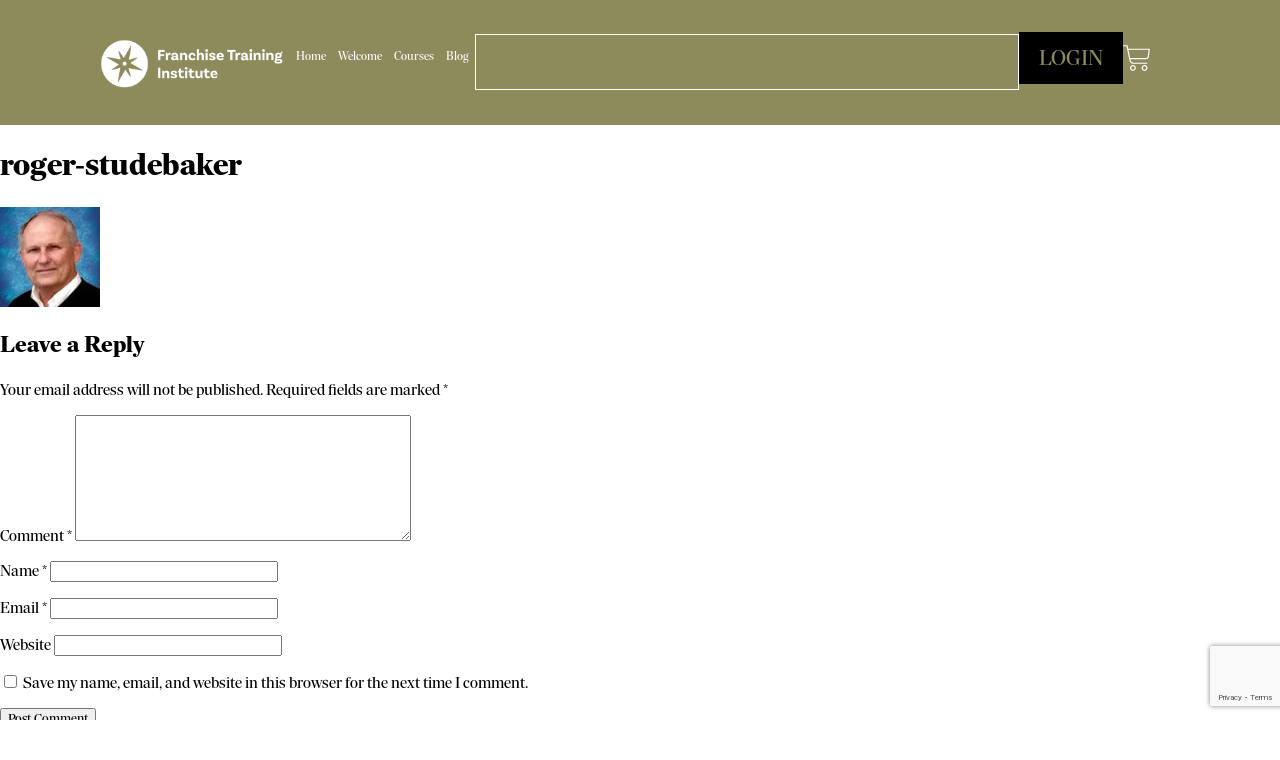

--- FILE ---
content_type: text/html; charset=UTF-8
request_url: https://franchiseti.com/?attachment_id=229
body_size: 35000
content:
<!doctype html>
<html lang="en-US">
<head>
	<meta charset="UTF-8">
	<meta name="viewport" content="width=device-width, initial-scale=1">
	<link rel="profile" href="https://gmpg.org/xfn/11">
	<script>
var theplus_ajax_url = "https://franchiseti.com/wp-admin/admin-ajax.php";
		var theplus_ajax_post_url = "https://franchiseti.com/wp-admin/admin-post.php";
		var theplus_nonce = "a938241829";
</script>
<meta name='robots' content='index, follow, max-image-preview:large, max-snippet:-1, max-video-preview:-1' />
	<style>img:is([sizes="auto" i], [sizes^="auto," i]) { contain-intrinsic-size: 3000px 1500px }</style>
	
	<!-- This site is optimized with the Yoast SEO Premium plugin v26.5 (Yoast SEO v26.8) - https://yoast.com/product/yoast-seo-premium-wordpress/ -->
	<title>roger-studebaker - Franchise Training Institute</title>
	<link rel="canonical" href="https://franchiseti.com/" />
	<meta property="og:locale" content="en_US" />
	<meta property="og:type" content="article" />
	<meta property="og:title" content="roger-studebaker - Franchise Training Institute" />
	<meta property="og:url" content="https://franchiseti.com/" />
	<meta property="og:site_name" content="Franchise Training Institute" />
	<meta property="article:modified_time" content="2015-01-07T19:29:17+00:00" />
	<meta property="og:image" content="https://franchiseti.com" />
	<meta property="og:image:width" content="100" />
	<meta property="og:image:height" content="100" />
	<meta property="og:image:type" content="image/jpeg" />
	<script type="application/ld+json" class="yoast-schema-graph">{"@context":"https://schema.org","@graph":[{"@type":"WebPage","@id":"https://franchiseti.com/","url":"https://franchiseti.com/","name":"roger-studebaker - Franchise Training Institute","isPartOf":{"@id":"https://franchiseti.com/#website"},"primaryImageOfPage":{"@id":"https://franchiseti.com/#primaryimage"},"image":{"@id":"https://franchiseti.com/#primaryimage"},"thumbnailUrl":"https://s26693.pcdn.co/wp-content/uploads/2015/01/roger-studebaker.jpg.webp","datePublished":"2015-01-07T19:27:47+00:00","dateModified":"2015-01-07T19:29:17+00:00","breadcrumb":{"@id":"https://franchiseti.com/#breadcrumb"},"inLanguage":"en-US","potentialAction":[{"@type":"ReadAction","target":["https://franchiseti.com/"]}]},{"@type":"ImageObject","inLanguage":"en-US","@id":"https://franchiseti.com/#primaryimage","url":"https://s26693.pcdn.co/wp-content/uploads/2015/01/roger-studebaker.jpg.webp","contentUrl":"https://s26693.pcdn.co/wp-content/uploads/2015/01/roger-studebaker.jpg.webp","width":100,"height":100,"caption":"Roger Studebaker"},{"@type":"BreadcrumbList","@id":"https://franchiseti.com/#breadcrumb","itemListElement":[{"@type":"ListItem","position":1,"name":"Home","item":"https://franchiseti.com/"},{"@type":"ListItem","position":2,"name":"roger-studebaker"}]},{"@type":"WebSite","@id":"https://franchiseti.com/#website","url":"https://franchiseti.com/","name":"Franchise Training Institute","description":"An affiliate of the Franchise Brokers Association","publisher":{"@id":"https://franchiseti.com/#organization"},"potentialAction":[{"@type":"SearchAction","target":{"@type":"EntryPoint","urlTemplate":"https://franchiseti.com/?s={search_term_string}"},"query-input":{"@type":"PropertyValueSpecification","valueRequired":true,"valueName":"search_term_string"}}],"inLanguage":"en-US"},{"@type":"Organization","@id":"https://franchiseti.com/#organization","name":"Franchise Training Institute","url":"https://franchiseti.com/","logo":{"@type":"ImageObject","inLanguage":"en-US","@id":"https://franchiseti.com/#/schema/logo/image/","url":"https://s26693.pcdn.co/wp-content/uploads/2019/04/Franchise-Training-Institute-Logo-Moss.png.webp","contentUrl":"https://s26693.pcdn.co/wp-content/uploads/2019/04/Franchise-Training-Institute-Logo-Moss.png.webp","width":531,"height":135,"caption":"Franchise Training Institute"},"image":{"@id":"https://franchiseti.com/#/schema/logo/image/"}}]}</script>
	<!-- / Yoast SEO Premium plugin. -->


<link rel='dns-prefetch' href='//js.hs-scripts.com' />
<link rel='dns-prefetch' href='//www.googletagmanager.com' />
<link rel="alternate" type="application/rss+xml" title="Franchise Training Institute &raquo; Feed" href="https://franchiseti.com/feed/" />
<link rel="alternate" type="application/rss+xml" title="Franchise Training Institute &raquo; Comments Feed" href="https://franchiseti.com/comments/feed/" />
<link rel="alternate" type="application/rss+xml" title="Franchise Training Institute &raquo; roger-studebaker Comments Feed" href="https://franchiseti.com/?attachment_id=229/feed/" />
<script>
window._wpemojiSettings = {"baseUrl":"https:\/\/s.w.org\/images\/core\/emoji\/16.0.1\/72x72\/","ext":".png","svgUrl":"https:\/\/s.w.org\/images\/core\/emoji\/16.0.1\/svg\/","svgExt":".svg","source":{"concatemoji":"https:\/\/s26693.pcdn.co\/wp-includes\/js\/wp-emoji-release.min.js?ver=6.8.3"}};
/*! This file is auto-generated */
!function(s,n){var o,i,e;function c(e){try{var t={supportTests:e,timestamp:(new Date).valueOf()};sessionStorage.setItem(o,JSON.stringify(t))}catch(e){}}function p(e,t,n){e.clearRect(0,0,e.canvas.width,e.canvas.height),e.fillText(t,0,0);var t=new Uint32Array(e.getImageData(0,0,e.canvas.width,e.canvas.height).data),a=(e.clearRect(0,0,e.canvas.width,e.canvas.height),e.fillText(n,0,0),new Uint32Array(e.getImageData(0,0,e.canvas.width,e.canvas.height).data));return t.every(function(e,t){return e===a[t]})}function u(e,t){e.clearRect(0,0,e.canvas.width,e.canvas.height),e.fillText(t,0,0);for(var n=e.getImageData(16,16,1,1),a=0;a<n.data.length;a++)if(0!==n.data[a])return!1;return!0}function f(e,t,n,a){switch(t){case"flag":return n(e,"\ud83c\udff3\ufe0f\u200d\u26a7\ufe0f","\ud83c\udff3\ufe0f\u200b\u26a7\ufe0f")?!1:!n(e,"\ud83c\udde8\ud83c\uddf6","\ud83c\udde8\u200b\ud83c\uddf6")&&!n(e,"\ud83c\udff4\udb40\udc67\udb40\udc62\udb40\udc65\udb40\udc6e\udb40\udc67\udb40\udc7f","\ud83c\udff4\u200b\udb40\udc67\u200b\udb40\udc62\u200b\udb40\udc65\u200b\udb40\udc6e\u200b\udb40\udc67\u200b\udb40\udc7f");case"emoji":return!a(e,"\ud83e\udedf")}return!1}function g(e,t,n,a){var r="undefined"!=typeof WorkerGlobalScope&&self instanceof WorkerGlobalScope?new OffscreenCanvas(300,150):s.createElement("canvas"),o=r.getContext("2d",{willReadFrequently:!0}),i=(o.textBaseline="top",o.font="600 32px Arial",{});return e.forEach(function(e){i[e]=t(o,e,n,a)}),i}function t(e){var t=s.createElement("script");t.src=e,t.defer=!0,s.head.appendChild(t)}"undefined"!=typeof Promise&&(o="wpEmojiSettingsSupports",i=["flag","emoji"],n.supports={everything:!0,everythingExceptFlag:!0},e=new Promise(function(e){s.addEventListener("DOMContentLoaded",e,{once:!0})}),new Promise(function(t){var n=function(){try{var e=JSON.parse(sessionStorage.getItem(o));if("object"==typeof e&&"number"==typeof e.timestamp&&(new Date).valueOf()<e.timestamp+604800&&"object"==typeof e.supportTests)return e.supportTests}catch(e){}return null}();if(!n){if("undefined"!=typeof Worker&&"undefined"!=typeof OffscreenCanvas&&"undefined"!=typeof URL&&URL.createObjectURL&&"undefined"!=typeof Blob)try{var e="postMessage("+g.toString()+"("+[JSON.stringify(i),f.toString(),p.toString(),u.toString()].join(",")+"));",a=new Blob([e],{type:"text/javascript"}),r=new Worker(URL.createObjectURL(a),{name:"wpTestEmojiSupports"});return void(r.onmessage=function(e){c(n=e.data),r.terminate(),t(n)})}catch(e){}c(n=g(i,f,p,u))}t(n)}).then(function(e){for(var t in e)n.supports[t]=e[t],n.supports.everything=n.supports.everything&&n.supports[t],"flag"!==t&&(n.supports.everythingExceptFlag=n.supports.everythingExceptFlag&&n.supports[t]);n.supports.everythingExceptFlag=n.supports.everythingExceptFlag&&!n.supports.flag,n.DOMReady=!1,n.readyCallback=function(){n.DOMReady=!0}}).then(function(){return e}).then(function(){var e;n.supports.everything||(n.readyCallback(),(e=n.source||{}).concatemoji?t(e.concatemoji):e.wpemoji&&e.twemoji&&(t(e.twemoji),t(e.wpemoji)))}))}((window,document),window._wpemojiSettings);
</script>
<!-- franchiseti.com is managing ads with Advanced Ads 2.0.16 – https://wpadvancedads.com/ --><script id="franc-ready">
			window.advanced_ads_ready=function(e,a){a=a||"complete";var d=function(e){return"interactive"===a?"loading"!==e:"complete"===e};d(document.readyState)?e():document.addEventListener("readystatechange",(function(a){d(a.target.readyState)&&e()}),{once:"interactive"===a})},window.advanced_ads_ready_queue=window.advanced_ads_ready_queue||[];		</script>
		<link rel='stylesheet' id='wc-intuit-payments-checkout-block-css' href='https://s26693.pcdn.co/wp-content/plugins/woocommerce-gateway-intuit-qbms/assets/css/blocks/wc-intuit-payments-checkout-block.css?ver=3.3.0' media='all' />
<link rel='stylesheet' id='embedpress-css-css' href='https://s26693.pcdn.co/wp-content/plugins/embedpress/assets/css/embedpress.css?ver=1767647633' media='all' />
<link rel='stylesheet' id='embedpress-blocks-style-css' href='https://s26693.pcdn.co/wp-content/plugins/embedpress/assets/css/blocks.build.css?ver=1767647633' media='all' />
<link rel='stylesheet' id='embedpress-lazy-load-css-css' href='https://s26693.pcdn.co/wp-content/plugins/embedpress/assets/css/lazy-load.css?ver=1767647633' media='all' />
<style id='wp-emoji-styles-inline-css'>

	img.wp-smiley, img.emoji {
		display: inline !important;
		border: none !important;
		box-shadow: none !important;
		height: 1em !important;
		width: 1em !important;
		margin: 0 0.07em !important;
		vertical-align: -0.1em !important;
		background: none !important;
		padding: 0 !important;
	}
</style>
<link rel='stylesheet' id='wp-block-library-css' href='https://s26693.pcdn.co/wp-includes/css/dist/block-library/style.min.css?ver=6.8.3' media='all' />
<style id='google-places-reviews-reviews-style-inline-css'>
[id^=rbg-]{background:#fff;border-radius:8px;box-shadow:0 6px 12px -2px rgba(50,50,93,.25),0 3px 7px -3px rgba(0,0,0,.3);line-height:1.6;margin:30px auto;padding:20px;position:relative}[id^=rbg-] .rbg-business-stars-wrap{line-height:1}[id^=rbg-] .rbg-business-stars{background:url(/wp-content/plugins/google-places-reviews/build/images/sprite-google-places.7522ed69.png) no-repeat -100px -10px;background-size:200px 94px;display:inline-block;height:18px;width:90px}@media screen and (-webkit-min-device-pixel-ratio:2),screen and (min-resolution:2dppx){[id^=rbg-] .rbg-business-stars{background-image:url(/wp-content/plugins/google-places-reviews/build/images/sprite-google-places@2x.db31bcdb.png)}}[id^=rbg-] .rbg-business-stars--1{background-position:-82px -10px}[id^=rbg-] .rbg-business-stars--1-half{background-position:-82px -38px}[id^=rbg-] .rbg-business-stars--2{background-position:-64px -10px}[id^=rbg-] .rbg-business-stars--2-half{background-position:-64px -38px}[id^=rbg-] .rbg-business-stars--3{background-position:-46px -10px}[id^=rbg-] .rbg-business-stars--3-half{background-position:-46px -38px}[id^=rbg-] .rbg-business-stars--4{background-position:-28px -10px}[id^=rbg-] .rbg-business-stars--4-half{background-position:-28px -38px}[id^=rbg-] .rbg-business-stars--5{background-position:-10px -10px}[id^=rbg-] .rbg-business-stars-reviews{color:#24292f;display:block;font-size:13px;font-weight:600;line-height:1;margin:8px 0 0;padding:0}[id^=rbg-] .rbg-business-stars-date{color:#24292f;display:block;font-size:13px;margin:5px 0 0;padding:0}[id^=rbg-] .rbg-display-address-wrap{align-items:start;display:flex}[id^=rbg-] .rbg-display-address-wrap address{color:#24292f;font-size:13px;font-style:normal;line-height:1.4;margin:0;padding:0 10px}[id^=rbg-] .rbg-display-address-wrap address a{color:#1a73e8;font-weight:600;text-decoration:none}[id^=rbg-] .rbg-display-address-wrap address a:hover{text-decoration:underline}[id^=rbg-] .rbg-display-address-wrap address>span{display:block}[id^=rbg-] .rbg-business-hours{display:flex;flex-wrap:wrap;font-size:13px}[id^=rbg-] .rbg-business-hours__day{flex:1}[id^=rbg-] .rbg-business-hours__time{text-align:right}[id^=rbg-] .rbg-business-hours__today-true{font-weight:600}[id^=rbg-] a{color:#1a73e8;text-decoration:none}[id^=rbg-] a:hover{text-decoration:underline}[id^=rbg-] .rbg-google-icon-header{align-items:center;background:#fff;border-radius:50%;box-shadow:0 0 4px rgba(0,0,0,.25);display:flex;height:55px;justify-content:center;left:50%;margin-left:-28px;position:absolute;top:-30px;width:55px;z-index:2}[id^=rbg-] .rbg-google-icon-header>img{height:30px;width:30px}[id^=rbg-] .rbg-image-header{background-position:bottom;background-size:cover;border-radius:8px 8px 0 0;display:inline-flex;flex-wrap:nowrap;height:250px;left:0;overflow:hidden;position:absolute;right:0;top:0;width:100%}[id^=rbg-] .rbg-image-header img{display:inline;flex:1 0 auto;height:100%}[id^=rbg-] .rbg-image-header__custom{background-position:50%}[id^=rbg-] .rbg-business-name-wrap{background:#fff;border-bottom:1px solid #e1e4e8;border-radius:7px 7px 0 0;text-align:center;width:100%}[id^=rbg-] .rbg-business-name-wrap .rbg-business-name{color:#24292f;font-size:32px;font-weight:600;line-height:1.2;margin:0;padding:18px 0}[id^=rbg-] .rbg-title-header{align-items:center;background:#fbfbfb;border:1px solid #e1e4e8;border-radius:8px;display:flex;flex-direction:column;justify-content:center;margin:155px auto 25px;max-width:800px;padding:0;position:relative;z-index:99}[id^=rbg-] .rbg-title-header .rbg-business-meta-wrap{align-items:center;border-radius:0 0 7px 7px;box-sizing:border-box;display:flex;flex-direction:row;gap:20px;justify-content:center;overflow:hidden;padding:20px;width:100%}[id^=rbg-] .rbg-title-header .rbg-business-meta-wrap>div:last-child{margin-left:auto}[id^=rbg-] .rbg-business-status-meta-wrap{flex:1;text-align:center}[id^=rbg-] .rbg-business-status-meta-wrap__inner{align-items:center;background:#f2f2f2;border-radius:50px;display:inline-flex;justify-content:center;max-width:270px}[id^=rbg-] .rbg-business-status-meta-wrap__inner>span{text-align:center}[id^=rbg-] .rbg-badge{background:rgba(2,122,151,.13);border-radius:15px;color:#24292f;display:inline-block;font-size:12px;line-height:16px;margin:0;padding:4px 12px}[id^=rbg-] .rbg-business-overall-rating{color:#eb6e00;font-size:14px;font-weight:600;line-height:1.2;margin:0;padding:10px 20px 10px 15px}[id^=rbg-] .rbg-business-open-status{font-size:13px;font-weight:600;padding:0 20px;text-transform:uppercase}[id^=rbg-] .rbg-business-open-status__open{color:#4cbb30}[id^=rbg-] .rbg-business-open-status__closed{color:red}[id^=rbg-] .rbg-business-price{border-left:1px solid #e1e4e8;border-right:1px solid #e1e4e8;color:#24292f;font-size:16px;font-weight:600;margin:0;padding:0 20px}[id^=rbg-] .rbg-button{align-content:center;align-items:center;background:#fff;border:1px solid #e1e4e8;border-radius:50px;display:inline-flex;font-size:16px;gap:5px;margin:0;padding:10px 16px;white-space:nowrap}[id^=rbg-] .rbg-button img{height:100%;width:100%}[id^=rbg-] .rbg-button--white{background:#fff;border:1px solid #c0c4c8;color:#24292f}[id^=rbg-] .rbg-button--white:hover{border:1px solid #8a9198;color:#24292f}[id^=rbg-] .rbg-button--link,[id^=rbg-] .rbg-button a{text-decoration:none!important}[id^=rbg-] .rbg-additional-info-wrap{display:flex;gap:20px;margin:0 auto 25px;max-width:800px}[id^=rbg-] .rbg-additional-info-wrap__inner{border:1px solid #e1e4e8;border-radius:8px;flex:1;padding:20px}[id^=rbg-] .rbg-business-badges-wrap{display:inline-flex;flex-wrap:wrap;gap:5px;white-space:nowrap}[id^=rbg-] .rbg-business-phone-wrap{align-items:center;display:flex;margin:0 0 15px}[id^=rbg-] .rbg-business-phone-wrap .dashicon{align-items:center;color:#4e4e4e;display:flex;font-size:16px}[id^=rbg-] .rbg-business-phone-wrap a{color:#1a73e8;display:inline-block;font-size:15px;font-weight:400;line-height:1.2;margin:0;padding:0}[id^=rbg-] .rbg-directions-link-wrap{margin:20px 0 0}[id^=rbg-] .rbg-directions-link-wrap a{display:inline-block;line-height:1}[id^=rbg-] h2.rbg-heading,[id^=rbg-] h3.rbg-heading,[id^=rbg-] h4.rbg-heading,[id^=rbg-] h5.rbg-heading{color:#24292f;font-size:13px;font-weight:600;margin:0 0 10px;text-transform:uppercase}[id^=rbg-] .rbg-business-reviews-wrap .rbg-heading{margin:0 0 20px 20px}[id^=rbg-] .rbg-business-reviews-wrap{margin:0 auto;max-width:800px}[id^=rbg-] .rbg-business-review{border:1px solid #e1e4e8;border-radius:8px;display:flex;gap:20px;margin:0 0 20px;padding:20px;position:relative}[id^=rbg-] .rbg-business-review:last-of-type{margin-bottom:0}[id^=rbg-] .rbg-business-review .rbg-business-review-google-icon{background-image:url(/wp-content/plugins/google-places-reviews/build/images/sprite-google-places.7522ed69.png);background-position:-9px -65px;background-size:200px 94px;height:20px;position:absolute;right:16px;top:16px;width:20px}@media screen and (-webkit-min-device-pixel-ratio:2),screen and (min-resolution:2dppx){[id^=rbg-] .rbg-business-review .rbg-business-review-google-icon{background-image:url(/wp-content/plugins/google-places-reviews/build/images/sprite-google-places@2x.db31bcdb.png)}}[id^=rbg-] .rbg-business-review .rbg-business-review-user{max-width:80px;text-align:center}[id^=rbg-] .rbg-business-review .rbg-business-review-user-image{margin:0 0 8px;overflow:hidden;width:80px}[id^=rbg-] .rbg-business-review .rbg-business-review-user-image img{border-radius:6px;height:auto;width:100%}[id^=rbg-] .rbg-business-review .rbg-business-review-user-name{color:#24292f;font-size:13px;font-weight:500}[id^=rbg-] .rbg-business-review .rbg-business-review-content-rating{margin:0 0 15px}[id^=rbg-] .rbg-business-review .rbg-business-review-content-text p{color:#24292f;font-size:16px;line-height:1.4;margin:0 0 10px;padding:0}[id^=rbg-] .rbg-powered-by-wrap{text-align:center}[id^=rbg-] .rbg-powered-by{align-items:center;background:#fff;border-radius:50px;box-shadow:0 1px 4px rgba(0,0,0,.25);display:inline-flex;margin:25px 0 10px;padding:4px 8px}[id^=rbg-] .rbg-powered-by span{color:#24292f;font-size:13px;margin:0;padding:0 8px 0 6px}[id^=rbg-] .rbg-powered-by img{width:60px}@media(max-width:850px){[id^=rbg-] .rbg-title-header .rbg-business-meta-wrap{flex-direction:column;padding:20px;text-align:center}[id^=rbg-] .rbg-title-header .rbg-business-meta-wrap .rbg-business-stars{margin:0 auto}[id^=rbg-] .rbg-title-header .rbg-business-meta-wrap>div:last-of-type{margin-right:auto}[id^=rbg-] .rbg-additional-info-wrap{flex-direction:column}}[id^=rbg-] .rbg-loading-content{align-items:center;display:flex;flex-direction:column;justify-content:center;min-height:400px;padding:30px}[id^=rbg-] .rbg-loading-content img{margin:0 0 20px;width:250px}[id^=rbg-] .rbg-loading-content .rbg-loading-text{align-content:center;background:rgba(2,122,151,.13);border-radius:50px;display:inline-flex;padding:3px 10px 3px 0}@media(max-width:450px){[id^=rbg-] .rbg-business-review .rbg-business-review-user-image{width:60px}}

</style>
<style id='global-styles-inline-css'>
:root{--wp--preset--aspect-ratio--square: 1;--wp--preset--aspect-ratio--4-3: 4/3;--wp--preset--aspect-ratio--3-4: 3/4;--wp--preset--aspect-ratio--3-2: 3/2;--wp--preset--aspect-ratio--2-3: 2/3;--wp--preset--aspect-ratio--16-9: 16/9;--wp--preset--aspect-ratio--9-16: 9/16;--wp--preset--color--black: #000000;--wp--preset--color--cyan-bluish-gray: #abb8c3;--wp--preset--color--white: #ffffff;--wp--preset--color--pale-pink: #f78da7;--wp--preset--color--vivid-red: #cf2e2e;--wp--preset--color--luminous-vivid-orange: #ff6900;--wp--preset--color--luminous-vivid-amber: #fcb900;--wp--preset--color--light-green-cyan: #7bdcb5;--wp--preset--color--vivid-green-cyan: #00d084;--wp--preset--color--pale-cyan-blue: #8ed1fc;--wp--preset--color--vivid-cyan-blue: #0693e3;--wp--preset--color--vivid-purple: #9b51e0;--wp--preset--gradient--vivid-cyan-blue-to-vivid-purple: linear-gradient(135deg,rgba(6,147,227,1) 0%,rgb(155,81,224) 100%);--wp--preset--gradient--light-green-cyan-to-vivid-green-cyan: linear-gradient(135deg,rgb(122,220,180) 0%,rgb(0,208,130) 100%);--wp--preset--gradient--luminous-vivid-amber-to-luminous-vivid-orange: linear-gradient(135deg,rgba(252,185,0,1) 0%,rgba(255,105,0,1) 100%);--wp--preset--gradient--luminous-vivid-orange-to-vivid-red: linear-gradient(135deg,rgba(255,105,0,1) 0%,rgb(207,46,46) 100%);--wp--preset--gradient--very-light-gray-to-cyan-bluish-gray: linear-gradient(135deg,rgb(238,238,238) 0%,rgb(169,184,195) 100%);--wp--preset--gradient--cool-to-warm-spectrum: linear-gradient(135deg,rgb(74,234,220) 0%,rgb(151,120,209) 20%,rgb(207,42,186) 40%,rgb(238,44,130) 60%,rgb(251,105,98) 80%,rgb(254,248,76) 100%);--wp--preset--gradient--blush-light-purple: linear-gradient(135deg,rgb(255,206,236) 0%,rgb(152,150,240) 100%);--wp--preset--gradient--blush-bordeaux: linear-gradient(135deg,rgb(254,205,165) 0%,rgb(254,45,45) 50%,rgb(107,0,62) 100%);--wp--preset--gradient--luminous-dusk: linear-gradient(135deg,rgb(255,203,112) 0%,rgb(199,81,192) 50%,rgb(65,88,208) 100%);--wp--preset--gradient--pale-ocean: linear-gradient(135deg,rgb(255,245,203) 0%,rgb(182,227,212) 50%,rgb(51,167,181) 100%);--wp--preset--gradient--electric-grass: linear-gradient(135deg,rgb(202,248,128) 0%,rgb(113,206,126) 100%);--wp--preset--gradient--midnight: linear-gradient(135deg,rgb(2,3,129) 0%,rgb(40,116,252) 100%);--wp--preset--font-size--small: 13px;--wp--preset--font-size--medium: 20px;--wp--preset--font-size--large: 36px;--wp--preset--font-size--x-large: 42px;--wp--preset--spacing--20: 0.44rem;--wp--preset--spacing--30: 0.67rem;--wp--preset--spacing--40: 1rem;--wp--preset--spacing--50: 1.5rem;--wp--preset--spacing--60: 2.25rem;--wp--preset--spacing--70: 3.38rem;--wp--preset--spacing--80: 5.06rem;--wp--preset--shadow--natural: 6px 6px 9px rgba(0, 0, 0, 0.2);--wp--preset--shadow--deep: 12px 12px 50px rgba(0, 0, 0, 0.4);--wp--preset--shadow--sharp: 6px 6px 0px rgba(0, 0, 0, 0.2);--wp--preset--shadow--outlined: 6px 6px 0px -3px rgba(255, 255, 255, 1), 6px 6px rgba(0, 0, 0, 1);--wp--preset--shadow--crisp: 6px 6px 0px rgba(0, 0, 0, 1);}:root { --wp--style--global--content-size: 800px;--wp--style--global--wide-size: 1200px; }:where(body) { margin: 0; }.wp-site-blocks > .alignleft { float: left; margin-right: 2em; }.wp-site-blocks > .alignright { float: right; margin-left: 2em; }.wp-site-blocks > .aligncenter { justify-content: center; margin-left: auto; margin-right: auto; }:where(.wp-site-blocks) > * { margin-block-start: 24px; margin-block-end: 0; }:where(.wp-site-blocks) > :first-child { margin-block-start: 0; }:where(.wp-site-blocks) > :last-child { margin-block-end: 0; }:root { --wp--style--block-gap: 24px; }:root :where(.is-layout-flow) > :first-child{margin-block-start: 0;}:root :where(.is-layout-flow) > :last-child{margin-block-end: 0;}:root :where(.is-layout-flow) > *{margin-block-start: 24px;margin-block-end: 0;}:root :where(.is-layout-constrained) > :first-child{margin-block-start: 0;}:root :where(.is-layout-constrained) > :last-child{margin-block-end: 0;}:root :where(.is-layout-constrained) > *{margin-block-start: 24px;margin-block-end: 0;}:root :where(.is-layout-flex){gap: 24px;}:root :where(.is-layout-grid){gap: 24px;}.is-layout-flow > .alignleft{float: left;margin-inline-start: 0;margin-inline-end: 2em;}.is-layout-flow > .alignright{float: right;margin-inline-start: 2em;margin-inline-end: 0;}.is-layout-flow > .aligncenter{margin-left: auto !important;margin-right: auto !important;}.is-layout-constrained > .alignleft{float: left;margin-inline-start: 0;margin-inline-end: 2em;}.is-layout-constrained > .alignright{float: right;margin-inline-start: 2em;margin-inline-end: 0;}.is-layout-constrained > .aligncenter{margin-left: auto !important;margin-right: auto !important;}.is-layout-constrained > :where(:not(.alignleft):not(.alignright):not(.alignfull)){max-width: var(--wp--style--global--content-size);margin-left: auto !important;margin-right: auto !important;}.is-layout-constrained > .alignwide{max-width: var(--wp--style--global--wide-size);}body .is-layout-flex{display: flex;}.is-layout-flex{flex-wrap: wrap;align-items: center;}.is-layout-flex > :is(*, div){margin: 0;}body .is-layout-grid{display: grid;}.is-layout-grid > :is(*, div){margin: 0;}body{padding-top: 0px;padding-right: 0px;padding-bottom: 0px;padding-left: 0px;}a:where(:not(.wp-element-button)){text-decoration: underline;}:root :where(.wp-element-button, .wp-block-button__link){background-color: #32373c;border-width: 0;color: #fff;font-family: inherit;font-size: inherit;line-height: inherit;padding: calc(0.667em + 2px) calc(1.333em + 2px);text-decoration: none;}.has-black-color{color: var(--wp--preset--color--black) !important;}.has-cyan-bluish-gray-color{color: var(--wp--preset--color--cyan-bluish-gray) !important;}.has-white-color{color: var(--wp--preset--color--white) !important;}.has-pale-pink-color{color: var(--wp--preset--color--pale-pink) !important;}.has-vivid-red-color{color: var(--wp--preset--color--vivid-red) !important;}.has-luminous-vivid-orange-color{color: var(--wp--preset--color--luminous-vivid-orange) !important;}.has-luminous-vivid-amber-color{color: var(--wp--preset--color--luminous-vivid-amber) !important;}.has-light-green-cyan-color{color: var(--wp--preset--color--light-green-cyan) !important;}.has-vivid-green-cyan-color{color: var(--wp--preset--color--vivid-green-cyan) !important;}.has-pale-cyan-blue-color{color: var(--wp--preset--color--pale-cyan-blue) !important;}.has-vivid-cyan-blue-color{color: var(--wp--preset--color--vivid-cyan-blue) !important;}.has-vivid-purple-color{color: var(--wp--preset--color--vivid-purple) !important;}.has-black-background-color{background-color: var(--wp--preset--color--black) !important;}.has-cyan-bluish-gray-background-color{background-color: var(--wp--preset--color--cyan-bluish-gray) !important;}.has-white-background-color{background-color: var(--wp--preset--color--white) !important;}.has-pale-pink-background-color{background-color: var(--wp--preset--color--pale-pink) !important;}.has-vivid-red-background-color{background-color: var(--wp--preset--color--vivid-red) !important;}.has-luminous-vivid-orange-background-color{background-color: var(--wp--preset--color--luminous-vivid-orange) !important;}.has-luminous-vivid-amber-background-color{background-color: var(--wp--preset--color--luminous-vivid-amber) !important;}.has-light-green-cyan-background-color{background-color: var(--wp--preset--color--light-green-cyan) !important;}.has-vivid-green-cyan-background-color{background-color: var(--wp--preset--color--vivid-green-cyan) !important;}.has-pale-cyan-blue-background-color{background-color: var(--wp--preset--color--pale-cyan-blue) !important;}.has-vivid-cyan-blue-background-color{background-color: var(--wp--preset--color--vivid-cyan-blue) !important;}.has-vivid-purple-background-color{background-color: var(--wp--preset--color--vivid-purple) !important;}.has-black-border-color{border-color: var(--wp--preset--color--black) !important;}.has-cyan-bluish-gray-border-color{border-color: var(--wp--preset--color--cyan-bluish-gray) !important;}.has-white-border-color{border-color: var(--wp--preset--color--white) !important;}.has-pale-pink-border-color{border-color: var(--wp--preset--color--pale-pink) !important;}.has-vivid-red-border-color{border-color: var(--wp--preset--color--vivid-red) !important;}.has-luminous-vivid-orange-border-color{border-color: var(--wp--preset--color--luminous-vivid-orange) !important;}.has-luminous-vivid-amber-border-color{border-color: var(--wp--preset--color--luminous-vivid-amber) !important;}.has-light-green-cyan-border-color{border-color: var(--wp--preset--color--light-green-cyan) !important;}.has-vivid-green-cyan-border-color{border-color: var(--wp--preset--color--vivid-green-cyan) !important;}.has-pale-cyan-blue-border-color{border-color: var(--wp--preset--color--pale-cyan-blue) !important;}.has-vivid-cyan-blue-border-color{border-color: var(--wp--preset--color--vivid-cyan-blue) !important;}.has-vivid-purple-border-color{border-color: var(--wp--preset--color--vivid-purple) !important;}.has-vivid-cyan-blue-to-vivid-purple-gradient-background{background: var(--wp--preset--gradient--vivid-cyan-blue-to-vivid-purple) !important;}.has-light-green-cyan-to-vivid-green-cyan-gradient-background{background: var(--wp--preset--gradient--light-green-cyan-to-vivid-green-cyan) !important;}.has-luminous-vivid-amber-to-luminous-vivid-orange-gradient-background{background: var(--wp--preset--gradient--luminous-vivid-amber-to-luminous-vivid-orange) !important;}.has-luminous-vivid-orange-to-vivid-red-gradient-background{background: var(--wp--preset--gradient--luminous-vivid-orange-to-vivid-red) !important;}.has-very-light-gray-to-cyan-bluish-gray-gradient-background{background: var(--wp--preset--gradient--very-light-gray-to-cyan-bluish-gray) !important;}.has-cool-to-warm-spectrum-gradient-background{background: var(--wp--preset--gradient--cool-to-warm-spectrum) !important;}.has-blush-light-purple-gradient-background{background: var(--wp--preset--gradient--blush-light-purple) !important;}.has-blush-bordeaux-gradient-background{background: var(--wp--preset--gradient--blush-bordeaux) !important;}.has-luminous-dusk-gradient-background{background: var(--wp--preset--gradient--luminous-dusk) !important;}.has-pale-ocean-gradient-background{background: var(--wp--preset--gradient--pale-ocean) !important;}.has-electric-grass-gradient-background{background: var(--wp--preset--gradient--electric-grass) !important;}.has-midnight-gradient-background{background: var(--wp--preset--gradient--midnight) !important;}.has-small-font-size{font-size: var(--wp--preset--font-size--small) !important;}.has-medium-font-size{font-size: var(--wp--preset--font-size--medium) !important;}.has-large-font-size{font-size: var(--wp--preset--font-size--large) !important;}.has-x-large-font-size{font-size: var(--wp--preset--font-size--x-large) !important;}
:root :where(.wp-block-pullquote){font-size: 1.5em;line-height: 1.6;}
</style>
<link rel='stylesheet' id='float-menu-css' href='https://s26693.pcdn.co/wp-content/plugins/float-menu/public/assets/css/style.min.css?ver=7.2.2' media='all' />
<link rel='stylesheet' id='float-menu-fontawesome-css' href='https://s26693.pcdn.co/wp-content/plugins/float-menu/vendors/fontawesome/css/all.min.css?ver=7.1' media='all' />
<link rel='stylesheet' id='uncannyowl-learndash-toolkit-free-css' href='https://s26693.pcdn.co/wp-content/plugins/uncanny-learndash-toolkit/src/assets/frontend/dist/bundle.min.css?ver=3.8.0.2' media='all' />
<link rel='stylesheet' id='woocommerce-layout-css' href='https://s26693.pcdn.co/wp-content/plugins/woocommerce/assets/css/woocommerce-layout.css?ver=10.3.7' media='all' />
<link rel='stylesheet' id='woocommerce-smallscreen-css' href='https://s26693.pcdn.co/wp-content/plugins/woocommerce/assets/css/woocommerce-smallscreen.css?ver=10.3.7' media='only screen and (max-width: 768px)' />
<link rel='stylesheet' id='woocommerce-general-css' href='https://s26693.pcdn.co/wp-content/plugins/woocommerce/assets/css/woocommerce.css?ver=10.3.7' media='all' />
<style id='woocommerce-inline-inline-css'>
.woocommerce form .form-row .required { visibility: visible; }
</style>
<link rel='stylesheet' id='learndash_quiz_front_css-css' href='//s26693.pcdn.co/wp-content/plugins/sfwd-lms/themes/legacy/templates/learndash_quiz_front.min.css?ver=4.25.7' media='all' />
<link rel='stylesheet' id='dashicons-css' href='https://s26693.pcdn.co/wp-includes/css/dashicons.min.css?ver=6.8.3' media='all' />
<link rel='stylesheet' id='learndash-css' href='//s26693.pcdn.co/wp-content/plugins/sfwd-lms/src/assets/dist/css/styles.css?ver=4.25.7' media='all' />
<link rel='stylesheet' id='jquery-dropdown-css-css' href='//s26693.pcdn.co/wp-content/plugins/sfwd-lms/assets/css/jquery.dropdown.min.css?ver=4.25.7' media='all' />
<link rel='stylesheet' id='learndash_lesson_video-css' href='//s26693.pcdn.co/wp-content/plugins/sfwd-lms/themes/legacy/templates/learndash_lesson_video.min.css?ver=4.25.7' media='all' />
<link rel='stylesheet' id='learndash-admin-bar-css' href='https://s26693.pcdn.co/wp-content/plugins/sfwd-lms/src/assets/dist/css/admin-bar/styles.css?ver=4.25.7' media='all' />
<link rel='stylesheet' id='learndash-course-grid-skin-grid-css' href='https://s26693.pcdn.co/wp-content/plugins/sfwd-lms/includes/course-grid/templates/skins/grid/style.css?ver=4.25.7' media='all' />
<link rel='stylesheet' id='learndash-course-grid-pagination-css' href='https://s26693.pcdn.co/wp-content/plugins/sfwd-lms/includes/course-grid/templates/pagination/style.css?ver=4.25.7' media='all' />
<link rel='stylesheet' id='learndash-course-grid-filter-css' href='https://s26693.pcdn.co/wp-content/plugins/sfwd-lms/includes/course-grid/templates/filter/style.css?ver=4.25.7' media='all' />
<link rel='stylesheet' id='learndash-course-grid-card-grid-1-css' href='https://s26693.pcdn.co/wp-content/plugins/sfwd-lms/includes/course-grid/templates/cards/grid-1/style.css?ver=4.25.7' media='all' />
<link rel='stylesheet' id='theplus-front-css-css' href='//s26693.pcdn.co/wp-content/uploads/theplus-addons/theplus-post-229.min.css?ver=1761933985' media='all' />
<link rel='stylesheet' id='sv-wc-payment-gateway-payment-form-v5_12_0-css' href='https://s26693.pcdn.co/wp-content/plugins/woocommerce-gateway-intuit-qbms/vendor/skyverge/wc-plugin-framework/woocommerce/payment-gateway/assets/css/frontend/sv-wc-payment-gateway-payment-form.min.css?ver=5.12.0' media='all' />
<link rel='stylesheet' id='brands-styles-css' href='https://s26693.pcdn.co/wp-content/plugins/woocommerce/assets/css/brands.css?ver=10.3.7' media='all' />
<link rel='stylesheet' id='htbbootstrap-css' href='https://s26693.pcdn.co/wp-content/plugins/ht-mega-for-elementor/assets/css/htbbootstrap.css?ver=3.0.4' media='all' />
<link rel='stylesheet' id='font-awesome-css' href='https://s26693.pcdn.co/wp-content/plugins/elementor/assets/lib/font-awesome/css/font-awesome.min.css?ver=4.7.0' media='all' />
<link rel='stylesheet' id='htmega-animation-css' href='https://s26693.pcdn.co/wp-content/plugins/ht-mega-for-elementor/assets/css/animation.css?ver=3.0.4' media='all' />
<link rel='stylesheet' id='htmega-keyframes-css' href='https://s26693.pcdn.co/wp-content/plugins/ht-mega-for-elementor/assets/css/htmega-keyframes.css?ver=3.0.4' media='all' />
<link rel='stylesheet' id='htmega-global-style-min-css' href='https://s26693.pcdn.co/wp-content/plugins/ht-mega-for-elementor/assets/css/htmega-global-style.min.css?ver=3.0.4' media='all' />
<link rel='stylesheet' id='hello-elementor-header-footer-css' href='https://s26693.pcdn.co/wp-content/themes/hello-elementor/header-footer.min.css?ver=3.4.2' media='all' />
<link rel='stylesheet' id='elementor-frontend-css' href='https://s26693.pcdn.co/wp-content/uploads/elementor/css/custom-frontend.min.css?ver=1765293165' media='all' />
<link rel='stylesheet' id='elementor-post-610-css' href='https://s26693.pcdn.co/wp-content/uploads/elementor/css/post-610.css?ver=1765293166' media='all' />
<link rel='stylesheet' id='learndash-front-css' href='//s26693.pcdn.co/wp-content/plugins/sfwd-lms/themes/ld30/assets/css/learndash.min.css?ver=4.25.7' media='all' />
<style id='learndash-front-inline-css'>
		.learndash-wrapper .ld-item-list .ld-item-list-item.ld-is-next,
		.learndash-wrapper .wpProQuiz_content .wpProQuiz_questionListItem label:focus-within {
			border-color: #8d8a5c;
		}

		/*
		.learndash-wrapper a:not(.ld-button):not(#quiz_continue_link):not(.ld-focus-menu-link):not(.btn-blue):not(#quiz_continue_link):not(.ld-js-register-account):not(#ld-focus-mode-course-heading):not(#btn-join):not(.ld-item-name):not(.ld-table-list-item-preview):not(.ld-lesson-item-preview-heading),
		 */

		.learndash-wrapper .ld-breadcrumbs a,
		.learndash-wrapper .ld-lesson-item.ld-is-current-lesson .ld-lesson-item-preview-heading,
		.learndash-wrapper .ld-lesson-item.ld-is-current-lesson .ld-lesson-title,
		.learndash-wrapper .ld-primary-color-hover:hover,
		.learndash-wrapper .ld-primary-color,
		.learndash-wrapper .ld-primary-color-hover:hover,
		.learndash-wrapper .ld-primary-color,
		.learndash-wrapper .ld-tabs .ld-tabs-navigation .ld-tab.ld-active,
		.learndash-wrapper .ld-button.ld-button-transparent,
		.learndash-wrapper .ld-button.ld-button-reverse,
		.learndash-wrapper .ld-icon-certificate,
		.learndash-wrapper .ld-login-modal .ld-login-modal-login .ld-modal-heading,
		#wpProQuiz_user_content a,
		.learndash-wrapper .ld-item-list .ld-item-list-item a.ld-item-name:hover,
		.learndash-wrapper .ld-focus-comments__heading-actions .ld-expand-button,
		.learndash-wrapper .ld-focus-comments__heading a,
		.learndash-wrapper .ld-focus-comments .comment-respond a,
		.learndash-wrapper .ld-focus-comment .ld-comment-reply a.comment-reply-link:hover,
		.learndash-wrapper .ld-expand-button.ld-button-alternate {
			color: #8d8a5c !important;
		}

		.learndash-wrapper .ld-focus-comment.bypostauthor>.ld-comment-wrapper,
		.learndash-wrapper .ld-focus-comment.role-group_leader>.ld-comment-wrapper,
		.learndash-wrapper .ld-focus-comment.role-administrator>.ld-comment-wrapper {
			background-color:rgba(141, 138, 92, 0.03) !important;
		}


		.learndash-wrapper .ld-primary-background,
		.learndash-wrapper .ld-tabs .ld-tabs-navigation .ld-tab.ld-active:after {
			background: #8d8a5c !important;
		}



		.learndash-wrapper .ld-course-navigation .ld-lesson-item.ld-is-current-lesson .ld-status-incomplete,
		.learndash-wrapper .ld-focus-comment.bypostauthor:not(.ptype-sfwd-assignment) >.ld-comment-wrapper>.ld-comment-avatar img,
		.learndash-wrapper .ld-focus-comment.role-group_leader>.ld-comment-wrapper>.ld-comment-avatar img,
		.learndash-wrapper .ld-focus-comment.role-administrator>.ld-comment-wrapper>.ld-comment-avatar img {
			border-color: #8d8a5c !important;
		}



		.learndash-wrapper .ld-loading::before {
			border-top:3px solid #8d8a5c !important;
		}

		.learndash-wrapper .ld-button:hover:not([disabled]):not(.ld-button-transparent):not(.ld--ignore-inline-css),
		#learndash-tooltips .ld-tooltip:after,
		#learndash-tooltips .ld-tooltip,
		.ld-tooltip:not(.ld-tooltip--modern) [role="tooltip"],
		.learndash-wrapper .ld-primary-background,
		.learndash-wrapper .btn-join:not(.ld--ignore-inline-css),
		.learndash-wrapper #btn-join:not(.ld--ignore-inline-css),
		.learndash-wrapper .ld-button:not([disabled]):not(.ld-button-reverse):not(.ld-button-transparent):not(.ld--ignore-inline-css),
		.learndash-wrapper .ld-expand-button:not([disabled]),
		.learndash-wrapper .wpProQuiz_content .wpProQuiz_button:not([disabled]):not(.wpProQuiz_button_reShowQuestion):not(.wpProQuiz_button_restartQuiz),
		.learndash-wrapper .wpProQuiz_content .wpProQuiz_button2:not([disabled]),
		.learndash-wrapper .ld-focus .ld-focus-sidebar .ld-course-navigation-heading,
		.learndash-wrapper .ld-focus-comments .form-submit #submit,
		.learndash-wrapper .ld-login-modal input[type='submit']:not([disabled]),
		.learndash-wrapper .ld-login-modal .ld-login-modal-register:not([disabled]),
		.learndash-wrapper .wpProQuiz_content .wpProQuiz_certificate a.btn-blue:not([disabled]),
		.learndash-wrapper .ld-focus .ld-focus-header .ld-user-menu .ld-user-menu-items a:not([disabled]),
		#wpProQuiz_user_content table.wp-list-table thead th,
		#wpProQuiz_overlay_close:not([disabled]),
		.learndash-wrapper .ld-expand-button.ld-button-alternate:not([disabled]) .ld-icon {
			background-color: #8d8a5c !important;
			color: #000000;
		}

		.learndash-wrapper .ld-focus .ld-focus-sidebar .ld-focus-sidebar-trigger:not([disabled]):not(:hover):not(:focus) .ld-icon {
			background-color: #8d8a5c;
		}

		.learndash-wrapper .ld-focus .ld-focus-sidebar .ld-focus-sidebar-trigger:hover .ld-icon,
		.learndash-wrapper .ld-focus .ld-focus-sidebar .ld-focus-sidebar-trigger:focus .ld-icon {
			border-color: #8d8a5c;
			color: #8d8a5c;
		}

		.learndash-wrapper .ld-button:focus:not(.ld-button-transparent):not(.ld--ignore-inline-css),
		.learndash-wrapper .btn-join:focus:not(.ld--ignore-inline-css),
		.learndash-wrapper #btn-join:focus:not(.ld--ignore-inline-css),
		.learndash-wrapper .ld-expand-button:focus,
		.learndash-wrapper .wpProQuiz_content .wpProQuiz_button:not(.wpProQuiz_button_reShowQuestion):focus:not(.wpProQuiz_button_restartQuiz),
		.learndash-wrapper .wpProQuiz_content .wpProQuiz_button2:focus,
		.learndash-wrapper .ld-focus-comments .form-submit #submit,
		.learndash-wrapper .ld-login-modal input[type='submit']:focus,
		.learndash-wrapper .ld-login-modal .ld-login-modal-register:focus,
		.learndash-wrapper .wpProQuiz_content .wpProQuiz_certificate a.btn-blue:focus {
			opacity: 0.75; /* Replicates the hover/focus states pre-4.21.3. */
			outline-color: #8d8a5c;
		}

		.learndash-wrapper .ld-button:hover:not(.ld-button-transparent):not(.ld--ignore-inline-css),
		.learndash-wrapper .btn-join:hover:not(.ld--ignore-inline-css),
		.learndash-wrapper #btn-join:hover:not(.ld--ignore-inline-css),
		.learndash-wrapper .ld-expand-button:hover,
		.learndash-wrapper .wpProQuiz_content .wpProQuiz_button:not(.wpProQuiz_button_reShowQuestion):hover:not(.wpProQuiz_button_restartQuiz),
		.learndash-wrapper .wpProQuiz_content .wpProQuiz_button2:hover,
		.learndash-wrapper .ld-focus-comments .form-submit #submit,
		.learndash-wrapper .ld-login-modal input[type='submit']:hover,
		.learndash-wrapper .ld-login-modal .ld-login-modal-register:hover,
		.learndash-wrapper .wpProQuiz_content .wpProQuiz_certificate a.btn-blue:hover {
			background-color: #8d8a5c; /* Replicates the hover/focus states pre-4.21.3. */
			opacity: 0.85; /* Replicates the hover/focus states pre-4.21.3. */
		}

		.learndash-wrapper .ld-item-list .ld-item-search .ld-closer:focus {
			border-color: #8d8a5c;
		}

		.learndash-wrapper .ld-focus .ld-focus-header .ld-user-menu .ld-user-menu-items:before {
			border-bottom-color: #8d8a5c !important;
		}

		.learndash-wrapper .ld-button.ld-button-transparent:hover {
			background: transparent !important;
		}

		.learndash-wrapper .ld-button.ld-button-transparent:focus {
			outline-color: #8d8a5c;
		}

		.learndash-wrapper .ld-focus .ld-focus-header .sfwd-mark-complete .learndash_mark_complete_button:not(.ld--ignore-inline-css),
		.learndash-wrapper .ld-focus .ld-focus-header #sfwd-mark-complete #learndash_mark_complete_button,
		.learndash-wrapper .ld-button.ld-button-transparent,
		.learndash-wrapper .ld-button.ld-button-alternate,
		.learndash-wrapper .ld-expand-button.ld-button-alternate {
			background-color:transparent !important;
		}

		.learndash-wrapper .ld-focus-header .ld-user-menu .ld-user-menu-items a,
		.learndash-wrapper .ld-button.ld-button-reverse:hover,
		.learndash-wrapper .ld-alert-success .ld-alert-icon.ld-icon-certificate,
		.learndash-wrapper .ld-alert-warning .ld-button,
		.learndash-wrapper .ld-primary-background.ld-status {
			color:white !important;
		}

		.learndash-wrapper .ld-status.ld-status-unlocked {
			background-color: rgba(141,138,92,0.2) !important;
			color: #8d8a5c !important;
		}

		.learndash-wrapper .wpProQuiz_content .wpProQuiz_addToplist {
			background-color: rgba(141,138,92,0.1) !important;
			border: 1px solid #8d8a5c !important;
		}

		.learndash-wrapper .wpProQuiz_content .wpProQuiz_toplistTable th {
			background: #8d8a5c !important;
		}

		.learndash-wrapper .wpProQuiz_content .wpProQuiz_toplistTrOdd {
			background-color: rgba(141,138,92,0.1) !important;
		}


		.learndash-wrapper .wpProQuiz_content .wpProQuiz_time_limit .wpProQuiz_progress {
			background-color: #8d8a5c !important;
		}
		
		.learndash-wrapper #quiz_continue_link,
		.learndash-wrapper .ld-secondary-background,
		.learndash-wrapper .learndash_mark_complete_button:not(.ld--ignore-inline-css),
		.learndash-wrapper #learndash_mark_complete_button,
		.learndash-wrapper .ld-status-complete,
		.learndash-wrapper .ld-alert-success .ld-button,
		.learndash-wrapper .ld-alert-success .ld-alert-icon {
			background-color: #8d8a5c !important;
		}

		.learndash-wrapper #quiz_continue_link:focus,
		.learndash-wrapper .learndash_mark_complete_button:focus:not(.ld--ignore-inline-css),
		.learndash-wrapper #learndash_mark_complete_button:focus,
		.learndash-wrapper .ld-alert-success .ld-button:focus {
			outline-color: #8d8a5c;
		}

		.learndash-wrapper .wpProQuiz_content a#quiz_continue_link {
			background-color: #8d8a5c !important;
		}

		.learndash-wrapper .wpProQuiz_content a#quiz_continue_link:focus {
			outline-color: #8d8a5c;
		}

		.learndash-wrapper .course_progress .sending_progress_bar {
			background: #8d8a5c !important;
		}

		.learndash-wrapper .wpProQuiz_content .wpProQuiz_button_reShowQuestion:hover, .learndash-wrapper .wpProQuiz_content .wpProQuiz_button_restartQuiz:hover {
			background-color: #8d8a5c !important;
			opacity: 0.75;
		}

		.learndash-wrapper .wpProQuiz_content .wpProQuiz_button_reShowQuestion:focus,
		.learndash-wrapper .wpProQuiz_content .wpProQuiz_button_restartQuiz:focus {
			outline-color: #8d8a5c;
		}

		.learndash-wrapper .ld-secondary-color-hover:hover,
		.learndash-wrapper .ld-secondary-color,
		.learndash-wrapper .ld-focus .ld-focus-header .sfwd-mark-complete .learndash_mark_complete_button:not(.ld--ignore-inline-css),
		.learndash-wrapper .ld-focus .ld-focus-header #sfwd-mark-complete #learndash_mark_complete_button,
		.learndash-wrapper .ld-focus .ld-focus-header .sfwd-mark-complete:after {
			color: #8d8a5c !important;
		}

		.learndash-wrapper .ld-secondary-in-progress-icon {
			border-left-color: #8d8a5c !important;
			border-top-color: #8d8a5c !important;
		}

		.learndash-wrapper .ld-alert-success {
			border-color: #8d8a5c;
			background-color: transparent !important;
			color: #8d8a5c;
		}

		
		.learndash-wrapper .ld-alert-warning {
			background-color:transparent;
		}

		.learndash-wrapper .ld-status-waiting,
		.learndash-wrapper .ld-alert-warning .ld-alert-icon {
			background-color: #dbcf39 !important;
		}

		.learndash-wrapper .ld-tertiary-color-hover:hover,
		.learndash-wrapper .ld-tertiary-color,
		.learndash-wrapper .ld-alert-warning {
			color: #dbcf39 !important;
		}

		.learndash-wrapper .ld-tertiary-background {
			background-color: #dbcf39 !important;
		}

		.learndash-wrapper .ld-alert-warning {
			border-color: #dbcf39 !important;
		}

		.learndash-wrapper .ld-tertiary-background,
		.learndash-wrapper .ld-alert-warning .ld-alert-icon {
			color:white !important;
		}

		.learndash-wrapper .wpProQuiz_content .wpProQuiz_reviewQuestion li.wpProQuiz_reviewQuestionReview,
		.learndash-wrapper .wpProQuiz_content .wpProQuiz_box li.wpProQuiz_reviewQuestionReview {
			background-color: #dbcf39 !important;
		}

		
</style>
<link rel='stylesheet' id='widget-image-css' href='https://s26693.pcdn.co/wp-content/plugins/elementor/assets/css/widget-image.min.css?ver=3.34.2' media='all' />
<link rel='stylesheet' id='widget-nav-menu-css' href='https://s26693.pcdn.co/wp-content/uploads/elementor/css/custom-pro-widget-nav-menu.min.css?ver=1765293166' media='all' />
<link rel='stylesheet' id='widget-search-css' href='https://s26693.pcdn.co/wp-content/plugins/elementor-pro/assets/css/widget-search.min.css?ver=3.31.2' media='all' />
<link rel='stylesheet' id='widget-woocommerce-menu-cart-css' href='https://s26693.pcdn.co/wp-content/uploads/elementor/css/custom-pro-widget-woocommerce-menu-cart.min.css?ver=1765293166' media='all' />
<link rel='stylesheet' id='widget-divider-css' href='https://s26693.pcdn.co/wp-content/plugins/elementor/assets/css/widget-divider.min.css?ver=3.34.2' media='all' />
<link rel='stylesheet' id='e-animation-push-css' href='https://s26693.pcdn.co/wp-content/plugins/elementor/assets/lib/animations/styles/e-animation-push.min.css?ver=3.34.2' media='all' />
<link rel='stylesheet' id='widget-social-icons-css' href='https://s26693.pcdn.co/wp-content/plugins/elementor/assets/css/widget-social-icons.min.css?ver=3.34.2' media='all' />
<link rel='stylesheet' id='e-apple-webkit-css' href='https://s26693.pcdn.co/wp-content/uploads/elementor/css/custom-apple-webkit.min.css?ver=1765293165' media='all' />
<link rel='stylesheet' id='font-awesome-5-all-css' href='https://s26693.pcdn.co/wp-content/plugins/elementor/assets/lib/font-awesome/css/all.min.css?ver=4.11.65' media='all' />
<link rel='stylesheet' id='font-awesome-4-shim-css' href='https://s26693.pcdn.co/wp-content/plugins/elementor/assets/lib/font-awesome/css/v4-shims.min.css?ver=3.34.2' media='all' />
<link rel='stylesheet' id='elementor-post-876-css' href='https://s26693.pcdn.co/wp-content/uploads/elementor/css/post-876.css?ver=1765293166' media='all' />
<link rel='stylesheet' id='elementor-post-3359-css' href='https://s26693.pcdn.co/wp-content/uploads/elementor/css/post-3359.css?ver=1765293331' media='all' />
<script type="text/javascript">
            window._nslDOMReady = (function () {
                const executedCallbacks = new Set();
            
                return function (callback) {
                    /**
                    * Third parties might dispatch DOMContentLoaded events, so we need to ensure that we only run our callback once!
                    */
                    if (executedCallbacks.has(callback)) return;
            
                    const wrappedCallback = function () {
                        if (executedCallbacks.has(callback)) return;
                        executedCallbacks.add(callback);
                        callback();
                    };
            
                    if (document.readyState === "complete" || document.readyState === "interactive") {
                        wrappedCallback();
                    } else {
                        document.addEventListener("DOMContentLoaded", wrappedCallback);
                    }
                };
            })();
        </script><script src="https://s26693.pcdn.co/wp-includes/js/jquery/jquery.min.js?ver=3.7.1" id="jquery-core-js"></script>
<script src="https://s26693.pcdn.co/wp-includes/js/jquery/jquery-migrate.min.js?ver=3.4.1" id="jquery-migrate-js"></script>
<script id="uncannyowl-learndash-toolkit-free-js-extra">
var UncannyToolkit = {"ajax":{"url":"https:\/\/franchiseti.com\/wp-admin\/admin-ajax.php","nonce":"b0fe1a313d"},"integrity":{"shouldPreventConcurrentLogin":false},"i18n":{"dismiss":"Dismiss","preventConcurrentLogin":"Your account has exceeded maximum concurrent login number.","error":{"generic":"Something went wrong. Please, try again"}},"modals":[]};
</script>
<script src="https://s26693.pcdn.co/wp-content/plugins/uncanny-learndash-toolkit/src/assets/frontend/dist/bundle.min.js?ver=3.8.0.2" id="uncannyowl-learndash-toolkit-free-js"></script>
<script src="https://s26693.pcdn.co/wp-content/plugins/woocommerce/assets/js/jquery-blockui/jquery.blockUI.min.js?ver=2.7.0-wc.10.3.7" id="wc-jquery-blockui-js" defer data-wp-strategy="defer"></script>
<script id="wc-add-to-cart-js-extra">
var wc_add_to_cart_params = {"ajax_url":"\/wp-admin\/admin-ajax.php","wc_ajax_url":"\/?wc-ajax=%%endpoint%%","i18n_view_cart":"View cart","cart_url":"https:\/\/franchiseti.com\/checkout\/","is_cart":"","cart_redirect_after_add":"yes"};
</script>
<script src="https://s26693.pcdn.co/wp-content/plugins/woocommerce/assets/js/frontend/add-to-cart.min.js?ver=10.3.7" id="wc-add-to-cart-js" defer data-wp-strategy="defer"></script>
<script src="https://s26693.pcdn.co/wp-content/plugins/woocommerce/assets/js/js-cookie/js.cookie.min.js?ver=2.1.4-wc.10.3.7" id="wc-js-cookie-js" defer data-wp-strategy="defer"></script>
<script id="woocommerce-js-extra">
var woocommerce_params = {"ajax_url":"\/wp-admin\/admin-ajax.php","wc_ajax_url":"\/?wc-ajax=%%endpoint%%","i18n_password_show":"Show password","i18n_password_hide":"Hide password"};
</script>
<script src="https://s26693.pcdn.co/wp-content/plugins/woocommerce/assets/js/frontend/woocommerce.min.js?ver=10.3.7" id="woocommerce-js" defer data-wp-strategy="defer"></script>
<script id="WCPAY_ASSETS-js-extra">
var wcpayAssets = {"url":"https:\/\/franchiseti.com\/wp-content\/plugins\/woocommerce-payments\/dist\/"};
</script>
<script src="https://s26693.pcdn.co/wp-content/plugins/elementor/assets/lib/font-awesome/js/v4-shims.min.js?ver=3.34.2" id="font-awesome-4-shim-js"></script>

<!-- Google tag (gtag.js) snippet added by Site Kit -->
<!-- Google Analytics snippet added by Site Kit -->
<script src="https://www.googletagmanager.com/gtag/js?id=G-LQTW3RW7GF" id="google_gtagjs-js" async></script>
<script id="google_gtagjs-js-after">
window.dataLayer = window.dataLayer || [];function gtag(){dataLayer.push(arguments);}
gtag("set","linker",{"domains":["franchiseti.com"]});
gtag("js", new Date());
gtag("set", "developer_id.dZTNiMT", true);
gtag("config", "G-LQTW3RW7GF");
</script>
<link rel="https://api.w.org/" href="https://franchiseti.com/wp-json/" /><link rel="alternate" title="JSON" type="application/json" href="https://franchiseti.com/wp-json/wp/v2/media/229" /><link rel="EditURI" type="application/rsd+xml" title="RSD" href="https://franchiseti.com/xmlrpc.php?rsd" />
<meta name="generator" content="WordPress 6.8.3" />
<meta name="generator" content="WooCommerce 10.3.7" />
<link rel='shortlink' href='https://franchiseti.com/?p=229' />
<link rel="alternate" title="oEmbed (JSON)" type="application/json+oembed" href="https://franchiseti.com/wp-json/oembed/1.0/embed?url=https%3A%2F%2Ffranchiseti.com%2F%3Fattachment_id%3D229" />
<link rel="alternate" title="oEmbed (XML)" type="text/xml+oembed" href="https://franchiseti.com/wp-json/oembed/1.0/embed?url=https%3A%2F%2Ffranchiseti.com%2F%3Fattachment_id%3D229&#038;format=xml" />
<meta property="fb:app_id" content=""/><meta name="generator" content="Site Kit by Google 1.170.0" />			<!-- DO NOT COPY THIS SNIPPET! Start of Page Analytics Tracking for HubSpot WordPress plugin v11.3.37-->
			<script class="hsq-set-content-id" data-content-id="blog-post">
				var _hsq = _hsq || [];
				_hsq.push(["setContentType", "blog-post"]);
			</script>
			<!-- DO NOT COPY THIS SNIPPET! End of Page Analytics Tracking for HubSpot WordPress plugin -->
			<!-- Stream WordPress user activity plugin v4.1.1 -->

<!--BEGIN: TRACKING CODE MANAGER (v2.5.0) BY INTELLYWP.COM IN HEAD//-->
<!-- Google tag (gtag.js) -->
<script async src="https://www.googletagmanager.com/gtag/js?id=AW-11076564308"></script>
<script>
  window.dataLayer = window.dataLayer || [];
  function gtag(){dataLayer.push(arguments);}
  gtag('js', new Date());

  gtag('config', 'AW-11076564308');
</script>
<script>
  gtag('config', 'AW-11076564308/fU_-COWHiPkDENTq26Ep', {
    'phone_conversion_number': '866-395-4697'
  });
</script>
<!-- Google Analytics -->
<script>
(function(i,s,o,g,r,a,m){i['GoogleAnalyticsObject']=r;i[r]=i[r]||function(){
(i[r].q=i[r].q||[]).push(arguments)},i[r].l=1*new Date();a=s.createElement(o),
m=s.getElementsByTagName(o)[0];a.async=1;a.src=g;m.parentNode.insertBefore(a,m)
})(window,document,'script','https://www.google-analytics.com/analytics.js','ga');

ga('create', 'UA-1728311-8', 'auto');
ga('send', 'pageview');
</script>
<!-- End Google Analytics -->
<!--END: https://wordpress.org/plugins/tracking-code-manager IN HEAD//--><meta name="ti-site-data" content="[base64]" />    <script>
        console.log('=== PHP SCRIPT DEBUG ===');
        console.log('PHP is running');
        console.log('is_user_logged_in() result:', 'false');
        
        // Explicitly set as global variable
        window.isUserLoggedIn = false;
        
        console.log('Variable set on window:', window.isUserLoggedIn);
        console.log('Global variable check:', typeof window.isUserLoggedIn);
        console.log('=== END PHP DEBUG ===');
    </script>
    				<style type="text/css">
					body .rating-container .filled-stars {
						color: #d9b526;
					}
					.review-split-wrap .review-split-percent-inner-2 {
						background-color: #d9b526;
					}
				</style>
					<noscript><style>.woocommerce-product-gallery{ opacity: 1 !important; }</style></noscript>
	<meta name="generator" content="Elementor 3.34.2; features: e_font_icon_svg, additional_custom_breakpoints; settings: css_print_method-external, google_font-disabled, font_display-swap">
<!-- Preconnect to Adobe Fonts for performance -->
<link rel="preconnect" href="https://use.typekit.net" crossorigin>

<!-- Load Adobe Fonts via Typekit -->
<link rel="stylesheet" href="https://use.typekit.net/hyb4yxf.css">

<!-- Set global font family (replace with actual font name from Typekit) -->
<style>
	
	  body, p, h1, h2, h3, h4, h5, h6, a, li, blockquote, button,
  input, select, textarea, table, th, td{
    font-family: "richmond-display", sans-serif !important;
}
   
	body, html, *{
    font-family: "richmond-display", sans-serif !important;
  } 
	 /* Elementor eicons */
  [class^="eicon"], [class*=" eicon"], .eicon,
  [class^="eicon"]::before, [class*=" eicon"]::before, .eicon::before {
    font-family: eicons !important;
    font-weight: normal !important;
  }

  /* Font Awesome (compat: v6, v5 y viejo “FontAwesome”) */
  .fa, .fas, .far, .fal, .fab, .fa-solid, .fa-regular, .fa-brands,
  .fa::before, .fas::before, .far::before, .fal::before, .fab::before,
  [class^="fa-"], [class*=" fa-"],
  [class^="fa-"]::before, [class*=" fa-"]::before {
    font-family:
      "Font Awesome 6 Free",
      "Font Awesome 5 Free",
      "Font Awesome 5 Pro",
      "FontAwesome" !important;
    font-weight: 400 !important;
  }
  .fa-solid, .fas, .fa-solid::before, .fas::before { font-weight: 900 !important; }
  .fab, .fa-brands, .fab::before, .fa-brands::before {
    font-family:
      "Font Awesome 6 Brands",
      "Font Awesome 5 Brands" !important;
    font-weight: 400 !important;
  }

  /* Dashicons (WordPress) */
  .dashicons, [class^="dashicons"], [class*=" dashicons"],
  .dashicons::before, [class^="dashicons"]::before, [class*=" dashicons"]::before {
    font-family: dashicons !important;
    font-weight: normal !important;
  }

  /* Material Icons */
  .material-icons, [class^="material-icons"], [class*=" material-icons"],
  .material-icons::before, [class^="material-icons"]::before, [class*=" material-icons"]::before {
    font-family: "Material Icons" !important;
    font-weight: normal !important;
  }
</style>


<link rel="stylesheet" href="https://cdnjs.cloudflare.com/ajax/libs/font-awesome/4.7.0/css/font-awesome.min.css" integrity="sha512-SfZ6NRkJt+g5T5ULQOsu+ZdXz0kTfZvsE6ZMHsDCeQYhHH2Yh03Cv66X9L2vGdQ3Vmz84oXyL0M6KN0XvKp5Vg==" crossorigin="anonymous" referrerpolicy="no-referrer" />


<!-- This tag verifies site ownership through Google Search Console in conjunction with the Google OAUTH. If you delete/deactivate this, then site ownership will need to be done again and the Google OAUTH managed under 'websitesupport@franchiseba.com will no longer function properly-->
<meta name="google-site-verification" content="1fTncKbirmXM8IPOHQvHzVrPHv-1KnWAuW4Q9PLEOOk" />
			<style>
				.e-con.e-parent:nth-of-type(n+4):not(.e-lazyloaded):not(.e-no-lazyload),
				.e-con.e-parent:nth-of-type(n+4):not(.e-lazyloaded):not(.e-no-lazyload) * {
					background-image: none !important;
				}
				@media screen and (max-height: 1024px) {
					.e-con.e-parent:nth-of-type(n+3):not(.e-lazyloaded):not(.e-no-lazyload),
					.e-con.e-parent:nth-of-type(n+3):not(.e-lazyloaded):not(.e-no-lazyload) * {
						background-image: none !important;
					}
				}
				@media screen and (max-height: 640px) {
					.e-con.e-parent:nth-of-type(n+2):not(.e-lazyloaded):not(.e-no-lazyload),
					.e-con.e-parent:nth-of-type(n+2):not(.e-lazyloaded):not(.e-no-lazyload) * {
						background-image: none !important;
					}
				}
			</style>
			
<!-- Google Tag Manager snippet added by Site Kit -->
<script>
			( function( w, d, s, l, i ) {
				w[l] = w[l] || [];
				w[l].push( {'gtm.start': new Date().getTime(), event: 'gtm.js'} );
				var f = d.getElementsByTagName( s )[0],
					j = d.createElement( s ), dl = l != 'dataLayer' ? '&l=' + l : '';
				j.async = true;
				j.src = 'https://www.googletagmanager.com/gtm.js?id=' + i + dl;
				f.parentNode.insertBefore( j, f );
			} )( window, document, 'script', 'dataLayer', 'GTM-5XBWB54' );
			
</script>

<!-- End Google Tag Manager snippet added by Site Kit -->
<link rel="icon" href="https://s26693.pcdn.co/wp-content/uploads/2023/02/cropped-favicon-2_Mesa-de-trabajo-1-32x32.png.webp" sizes="32x32" />
<link rel="icon" href="https://s26693.pcdn.co/wp-content/uploads/2023/02/cropped-favicon-2_Mesa-de-trabajo-1-192x192.png.webp" sizes="192x192" />
<link rel="apple-touch-icon" href="https://s26693.pcdn.co/wp-content/uploads/2023/02/cropped-favicon-2_Mesa-de-trabajo-1-180x180.png.webp" />
<meta name="msapplication-TileImage" content="https://s26693.pcdn.co/wp-content/uploads/2023/02/cropped-favicon-2_Mesa-de-trabajo-1-270x270.png.webp" />
<style type="text/css">div.nsl-container[data-align="left"] {
    text-align: left;
}

div.nsl-container[data-align="center"] {
    text-align: center;
}

div.nsl-container[data-align="right"] {
    text-align: right;
}


div.nsl-container div.nsl-container-buttons a[data-plugin="nsl"] {
    text-decoration: none;
    box-shadow: none;
    border: 0;
}

div.nsl-container .nsl-container-buttons {
    display: flex;
    padding: 5px 0;
}

div.nsl-container.nsl-container-block .nsl-container-buttons {
    display: inline-grid;
    grid-template-columns: minmax(145px, auto);
}

div.nsl-container-block-fullwidth .nsl-container-buttons {
    flex-flow: column;
    align-items: center;
}

div.nsl-container-block-fullwidth .nsl-container-buttons a,
div.nsl-container-block .nsl-container-buttons a {
    flex: 1 1 auto;
    display: block;
    margin: 5px 0;
    width: 100%;
}

div.nsl-container-inline {
    margin: -5px;
    text-align: left;
}

div.nsl-container-inline .nsl-container-buttons {
    justify-content: center;
    flex-wrap: wrap;
}

div.nsl-container-inline .nsl-container-buttons a {
    margin: 5px;
    display: inline-block;
}

div.nsl-container-grid .nsl-container-buttons {
    flex-flow: row;
    align-items: center;
    flex-wrap: wrap;
}

div.nsl-container-grid .nsl-container-buttons a {
    flex: 1 1 auto;
    display: block;
    margin: 5px;
    max-width: 280px;
    width: 100%;
}

@media only screen and (min-width: 650px) {
    div.nsl-container-grid .nsl-container-buttons a {
        width: auto;
    }
}

div.nsl-container .nsl-button {
    cursor: pointer;
    vertical-align: top;
    border-radius: 4px;
}

div.nsl-container .nsl-button-default {
    color: #fff;
    display: flex;
}

div.nsl-container .nsl-button-icon {
    display: inline-block;
}

div.nsl-container .nsl-button-svg-container {
    flex: 0 0 auto;
    padding: 8px;
    display: flex;
    align-items: center;
}

div.nsl-container svg {
    height: 24px;
    width: 24px;
    vertical-align: top;
}

div.nsl-container .nsl-button-default div.nsl-button-label-container {
    margin: 0 24px 0 12px;
    padding: 10px 0;
    font-family: Helvetica, Arial, sans-serif;
    font-size: 16px;
    line-height: 20px;
    letter-spacing: .25px;
    overflow: hidden;
    text-align: center;
    text-overflow: clip;
    white-space: nowrap;
    flex: 1 1 auto;
    -webkit-font-smoothing: antialiased;
    -moz-osx-font-smoothing: grayscale;
    text-transform: none;
    display: inline-block;
}

div.nsl-container .nsl-button-google[data-skin="light"] {
    box-shadow: inset 0 0 0 1px #747775;
    color: #1f1f1f;
}

div.nsl-container .nsl-button-google[data-skin="dark"] {
    box-shadow: inset 0 0 0 1px #8E918F;
    color: #E3E3E3;
}

div.nsl-container .nsl-button-google[data-skin="neutral"] {
    color: #1F1F1F;
}

div.nsl-container .nsl-button-google div.nsl-button-label-container {
    font-family: "Roboto Medium", Roboto, Helvetica, Arial, sans-serif;
}

div.nsl-container .nsl-button-apple .nsl-button-svg-container {
    padding: 0 6px;
}

div.nsl-container .nsl-button-apple .nsl-button-svg-container svg {
    height: 40px;
    width: auto;
}

div.nsl-container .nsl-button-apple[data-skin="light"] {
    color: #000;
    box-shadow: 0 0 0 1px #000;
}

div.nsl-container .nsl-button-facebook[data-skin="white"] {
    color: #000;
    box-shadow: inset 0 0 0 1px #000;
}

div.nsl-container .nsl-button-facebook[data-skin="light"] {
    color: #1877F2;
    box-shadow: inset 0 0 0 1px #1877F2;
}

div.nsl-container .nsl-button-spotify[data-skin="white"] {
    color: #191414;
    box-shadow: inset 0 0 0 1px #191414;
}

div.nsl-container .nsl-button-apple div.nsl-button-label-container {
    font-size: 17px;
    font-family: -apple-system, BlinkMacSystemFont, "Segoe UI", Roboto, Helvetica, Arial, sans-serif, "Apple Color Emoji", "Segoe UI Emoji", "Segoe UI Symbol";
}

div.nsl-container .nsl-button-slack div.nsl-button-label-container {
    font-size: 17px;
    font-family: -apple-system, BlinkMacSystemFont, "Segoe UI", Roboto, Helvetica, Arial, sans-serif, "Apple Color Emoji", "Segoe UI Emoji", "Segoe UI Symbol";
}

div.nsl-container .nsl-button-slack[data-skin="light"] {
    color: #000000;
    box-shadow: inset 0 0 0 1px #DDDDDD;
}

div.nsl-container .nsl-button-tiktok[data-skin="light"] {
    color: #161823;
    box-shadow: 0 0 0 1px rgba(22, 24, 35, 0.12);
}


div.nsl-container .nsl-button-kakao {
    color: rgba(0, 0, 0, 0.85);
}

.nsl-clear {
    clear: both;
}

.nsl-container {
    clear: both;
}

.nsl-disabled-provider .nsl-button {
    filter: grayscale(1);
    opacity: 0.8;
}

/*Button align start*/

div.nsl-container-inline[data-align="left"] .nsl-container-buttons {
    justify-content: flex-start;
}

div.nsl-container-inline[data-align="center"] .nsl-container-buttons {
    justify-content: center;
}

div.nsl-container-inline[data-align="right"] .nsl-container-buttons {
    justify-content: flex-end;
}


div.nsl-container-grid[data-align="left"] .nsl-container-buttons {
    justify-content: flex-start;
}

div.nsl-container-grid[data-align="center"] .nsl-container-buttons {
    justify-content: center;
}

div.nsl-container-grid[data-align="right"] .nsl-container-buttons {
    justify-content: flex-end;
}

div.nsl-container-grid[data-align="space-around"] .nsl-container-buttons {
    justify-content: space-around;
}

div.nsl-container-grid[data-align="space-between"] .nsl-container-buttons {
    justify-content: space-between;
}

/* Button align end*/

/* Redirect */

#nsl-redirect-overlay {
    display: flex;
    flex-direction: column;
    justify-content: center;
    align-items: center;
    position: fixed;
    z-index: 1000000;
    left: 0;
    top: 0;
    width: 100%;
    height: 100%;
    backdrop-filter: blur(1px);
    background-color: RGBA(0, 0, 0, .32);;
}

#nsl-redirect-overlay-container {
    display: flex;
    flex-direction: column;
    justify-content: center;
    align-items: center;
    background-color: white;
    padding: 30px;
    border-radius: 10px;
}

#nsl-redirect-overlay-spinner {
    content: '';
    display: block;
    margin: 20px;
    border: 9px solid RGBA(0, 0, 0, .6);
    border-top: 9px solid #fff;
    border-radius: 50%;
    box-shadow: inset 0 0 0 1px RGBA(0, 0, 0, .6), 0 0 0 1px RGBA(0, 0, 0, .6);
    width: 40px;
    height: 40px;
    animation: nsl-loader-spin 2s linear infinite;
}

@keyframes nsl-loader-spin {
    0% {
        transform: rotate(0deg)
    }
    to {
        transform: rotate(360deg)
    }
}

#nsl-redirect-overlay-title {
    font-family: -apple-system, BlinkMacSystemFont, "Segoe UI", Roboto, Oxygen-Sans, Ubuntu, Cantarell, "Helvetica Neue", sans-serif;
    font-size: 18px;
    font-weight: bold;
    color: #3C434A;
}

#nsl-redirect-overlay-text {
    font-family: -apple-system, BlinkMacSystemFont, "Segoe UI", Roboto, Oxygen-Sans, Ubuntu, Cantarell, "Helvetica Neue", sans-serif;
    text-align: center;
    font-size: 14px;
    color: #3C434A;
}

/* Redirect END*/</style><style type="text/css">/* Notice fallback */
#nsl-notices-fallback {
    position: fixed;
    right: 10px;
    top: 10px;
    z-index: 10000;
}

.admin-bar #nsl-notices-fallback {
    top: 42px;
}

#nsl-notices-fallback > div {
    position: relative;
    background: #fff;
    border-left: 4px solid #fff;
    box-shadow: 0 1px 1px 0 rgba(0, 0, 0, .1);
    margin: 5px 15px 2px;
    padding: 1px 20px;
}

#nsl-notices-fallback > div.error {
    display: block;
    border-left-color: #dc3232;
}

#nsl-notices-fallback > div.updated {
    display: block;
    border-left-color: #46b450;
}

#nsl-notices-fallback p {
    margin: .5em 0;
    padding: 2px;
}

#nsl-notices-fallback > div:after {
    position: absolute;
    right: 5px;
    top: 5px;
    content: '\00d7';
    display: block;
    height: 16px;
    width: 16px;
    line-height: 16px;
    text-align: center;
    font-size: 20px;
    cursor: pointer;
}</style>		<style id="wp-custom-css">
			#checkout .col-1{
	background: #ffffff !Important;
	color: #000000 !Important;
}
#checkout .e-checkout__order_review{
	background: #EBEBEB !Important;
}
#checkout .e-coupon-box{
	background: #EBEBEB !Important;
}
#checkout .woocommerce-checkout-payment, #checkout div .woocommerce-additional-fields{
	background: #EBEBEB !Important;
}
#checkout .e-checkout__order_review #order_review_heading {
  color: #8D8B5D !important;
}

#checkout .e-checkout__order_review .shop_table thead th {
  color: #8D8B5D !important;	font-size: 22px !Important;
}

#checkout .e-checkout__order_review .shop_table .product-name,
#checkout .e-checkout__order_review .shop_table .product-name a {
  color: #000 !important;
}

#checkout .e-checkout__order_review .shop_table .product-name .wc-item-meta,
#checkout .e-checkout__order_review .shop_table .product-name .wc-item-meta * ,
#checkout .e-checkout__order_review .shop_table .product-name .variation,
#checkout .e-checkout__order_review .shop_table .product-name .variation * ,
#checkout .e-checkout__order_review .shop_table .product-name .sold_by,
#checkout .e-checkout__order_review .shop_table .product-name .author {
  color: #666666 !important;
	
}

#checkout .woocommerce-form-coupon-toggle .woocommerce-info,
#checkout .woocommerce-form-coupon-toggle .woocommerce-info a {
  color: #666666 !important;
		font-size: 22px !Important;
}

#checkout .e-checkout__order_review tfoot .order-total th,
#checkout .e-checkout__order_review tfoot .order-total td {
  background: #D9D9D9 !important;
  padding: 12px 14px !important;
  border: none !important;
		font-size: 22px !Important;
}
#checkout bdi{
	color: #000000 !Important; 
	font-size: 22px !Important;
}
#checkout .cart-subtotal th {
	color: #000000 !Important; 
	font-size: 22px !Important;
}
#checkout  .order-total th {
	color: #000000 !Important; 
}
#checkout .e-checkout__order_review, .e-coupon-box, .woocommerce-checkout-payment, #checkout div .woocommerce-additional-fields{
	border-radius: 0px !Important;
	
}
#checkout .e-show-coupon-form{
	color: #666666 !Important;
	
}



/* textos generales */
#checkout .wc_payment_method.payment_method_woocommerce_payments label,
#checkout .wc_payment_method.payment_method_woocommerce_payments,
#checkout .wc_payment_method.payment_method_woocommerce_payments * {
  color: #666666 !important;
  font-size: 22px !important;
}

/* inputs del método de pago */
#checkout .wc_payment_method.payment_method_woocommerce_payments input[type="text"],
#checkout .wc_payment_method.payment_method_woocommerce_payments input[type="email"],
#checkout .wc_payment_method.payment_method_woocommerce_payments input[type="tel"],
#checkout .wc_payment_method.payment_method_woocommerce_payments input[type="password"],
#checkout .wc_payment_method.payment_method_woocommerce_payments input[type="number"],
#checkout .wc_payment_method.payment_method_woocommerce_payments select,
#checkout .wc_payment_method.payment_method_woocommerce_payments textarea {
  border-radius: 0 !important;
  background-color: #ffffff !important;
  border: 1px solid #8D8B5D !important;
  color: #666666 !important;
  font-size: 22px !important;
  padding: 8px 10px !important;
  box-shadow: none !important;
}

/* placeholder */
#checkout label,
#checkout .p-Grid p-CardForm label{
	color: #666666 !important;
}
#checkout .wc_payment_method.payment_method_woocommerce_payments input::placeholder,
#checkout .wc_payment_method.payment_method_woocommerce_payments textarea::placeholder {
  color: #666666 !important;
  font-size: 16px !important;
}

.wcpay-upe-form{
	border: 0 !important;
}

#checkout .tos{
	 font-size: 22px !important;
}
#checkout span{
	font-size: 22px !important;
}

#checkout input[type="radio"] {
  accent-color: #000 !important; /* cambia el azul al negro */
}

/* ===== Scope total ===== */
#checkout { --accent:#8D8B5D; --text:#666666; }

/* Títulos */
#checkout .woocommerce-billing-fields > h3,
#checkout #contact_details > h3,
#checkout .woocommerce-additional-fields > h3 {
  color: var(--accent) !important;
}

/* Labels */
#checkout .woocommerce-billing-fields__field-wrapper label,
#checkout .woocommerce-additional-fields__field-wrapper label,
#checkout #contact_details label {
  color: #666666 !important;
  font-weight: 600 !important;
}

/* Inputs / selects / textareas */
#checkout .woocommerce-input-wrapper .input-text,
#checkout .woocommerce-input-wrapper input[type="text"],
#checkout .woocommerce-input-wrapper input[type="email"],
#checkout .woocommerce-input-wrapper input[type="tel"],
#checkout .woocommerce-input-wrapper input[type="number"],
#checkout .woocommerce-input-wrapper input[type="password"],
#checkout .woocommerce-input-wrapper select,
#checkout .woocommerce-input-wrapper textarea {
  background:#fff !important;
  color: var(--text) !important;
  border:1px solid var(--accent) !important;
  border-radius:0 !important;
  box-shadow:none !important;
  outline:none !important;
  padding:12px 16px !important;
}

/* Placeholder */
#checkout .woocommerce-input-wrapper .input-text::placeholder,
#checkout .woocommerce-input-wrapper textarea::placeholder {

}

/* Select2 (Country / State) */
#checkout .select2-container--default .select2-selection--single {
  height:48px !important;
  border:1px solid var(--accent) !important;
  border-radius:0 !important;
}
#checkout .select2-container--default .select2-selection--single .select2-selection__rendered {
  line-height:48px !important;
  color: var(--text) !important;
  padding-left:16px !important;
}
#checkout .select2-container--default .select2-selection--single .select2-selection__arrow b {
  border-top-color: var(--text) !important;
}

/* Correcciones de grid (col-1 / col-2) para separación vertical */
#checkout .col2-set .form-row {
  margin-bottom:18px !important;
}

/* Email del bloque "Contact information" */
#checkout #contact_details .input-text {
  border:1px solid var(--accent) !important;
  border-radius:0 !important;
  color: var(--text) !important;
  background:#fff !important;
}

/* Notas del pedido */
#checkout #order_comments {
  min-height:120px !important;
}


/* ==== Selects en CHECKOUT (Select2 + nativos) ==== */
#checkout select,
#checkout .select2-container--default .select2-selection--single {
  height: 48px !important;
  border: 1px solid #8D8B5D !important;
  border-radius: 0 !important;
  background: #ffffff !important;
  box-shadow: none !important;
}

/* Centrado vertical del texto del selector */
#checkout .select2-container--default .select2-selection--single {
  display: flex !important;
  align-items: center !important;
}
#checkout .select2-container--default .select2-selection--single .select2-selection__rendered {
  line-height: 48px !important;
  padding-left: 16px !important;
  color: #666666 !important;
}

/* Flecha del selector centrada */
#checkout .select2-container--default .select2-selection--single .select2-selection__arrow {
  height: 100% !important;
  right: 8px !important;
}
#checkout .select2-container--default .select2-selection--single .select2-selection__arrow b {
  border-color: #666666 transparent transparent transparent !important;
}

/* Dropdown del selector */
#checkout .select2-container .select2-dropdown {
  background: #ffffff !important;
  border: 1px solid #8D8B5D !important;
  border-radius: 0 !important;
}

/* Items del dropdown: texto negro */
#checkout .select2-container--default .select2-results__option {
  color: #000000 !important;
  background: #ffffff !important;
}

#checkout .wcpay-upe-form fieldset .wc-payment-form label{
	  color: #666666 !important !Important;
}

/* Hover y opción activa/seleccionada: fondo #8D8B5D y texto blanco */
#checkout .select2-container--default .select2-results__option--highlighted[aria-selected],
#checkout .select2-container--default .select2-results__option--highlighted,
#checkout .select2-container--default .select2-results__option[aria-selected="true"] {
  background: #8D8B5D !important;
  color: #ffffff !important;
}


#cart-page div{
	border-radius: 0 !Important;
}

.woocommerce-cart-form,
.woocommerce-cart-form th,
.woocommerce-cart-form td,

.woocommerce-cart-form span,
.woocommerce-cart-form button,
.woocommerce-cart-form input,
.woocommerce-cart-form label {
  color: #666666 !important;
}
#coupon_code {
  background-color: #D9D9D9 !important;
  border: 1px solid #8D8B5D !important;
  border-radius: 0 !important; /* sin esquinas redondeadas */
  color: #666666 !important; /* color del texto */
  padding: 8px 12px; /* opcional: para que se vea más cómodo */
}

#coupon_code {
  background-color: #D9D9D9 !important;
  border: 1px solid #8D8B5D !important;
  border-radius: 0 !important; /* sin esquinas redondeadas */
  color: #666666 !important; /* color del texto */
  padding: 8px 12px; /* opcional */
  box-shadow: none !important; /* elimina sombra */
  outline: none !important; /* quita el borde glow al hacer foco */
}

#coupon_code::placeholder {
  color: #666666 !important;
  opacity: 1;
}

#coupon_code a{
	border-radius: 0 !important;
}

.e-apply-coupon,
#coupon_code .e-apply-coupon:hover,
#coupon_code .e-apply-coupon:focus,
#coupon_code .e-apply-coupon:active {
  border-radius: 0 !important;
  color: #ffffff !important;
}

#coupon_code .e-apply-coupon a {
  border-radius: 0 !important; 
  color: #ffffff !important;   
}
.button e-apply-coupon{ 
  color: #ffffff !important;   
}
.coupon-col-end .button.e-apply-coupon,
.coupon-col-end .button.e-apply-coupon:hover,
.coupon-col-end .button.e-apply-coupon:focus,
.coupon-col-end .button.e-apply-coupon:active {
  border-radius: 0 !important; /* sin bordes redondeados */
  color: #ffffff !important;   /* texto blanco */
}		</style>
		</head>
<body class="attachment wp-singular attachment-template-default single single-attachment postid-229 attachmentid-229 attachment-jpeg wp-custom-logo wp-embed-responsive wp-theme-hello-elementor theme-hello-elementor woocommerce-no-js hello-elementor-default elementor-default elementor-kit-610 aa-prefix-franc-">

		<!-- Google Tag Manager (noscript) snippet added by Site Kit -->
		<noscript>
			<iframe src="https://www.googletagmanager.com/ns.html?id=GTM-5XBWB54" height="0" width="0" style="display:none;visibility:hidden"></iframe>
		</noscript>
		<!-- End Google Tag Manager (noscript) snippet added by Site Kit -->
		
<a class="skip-link screen-reader-text" href="#content">Skip to content</a>

		<header data-elementor-type="header" data-elementor-id="876" class="elementor elementor-876 elementor-location-header" data-elementor-post-type="elementor_library">
			<div class="elementor-element elementor-element-5fc5f51 elementor-hidden-mobile e-flex e-con-boxed e-con e-parent" data-id="5fc5f51" data-element_type="container" data-settings="{&quot;background_background&quot;:&quot;classic&quot;}">
					<div class="e-con-inner">
		<div class="elementor-element elementor-element-b349166 elementor-hidden-mobile e-con-full default-max-width e-flex e-con e-child" data-id="b349166" data-element_type="container" data-settings="{&quot;background_background&quot;:&quot;classic&quot;}">
		<div class="elementor-element elementor-element-18059c4 e-con-full e-flex e-con e-child" data-id="18059c4" data-element_type="container">
				<div class="elementor-element elementor-element-f13cdaa elementor-widget elementor-widget-image" data-id="f13cdaa" data-element_type="widget" data-widget_type="image.default">
																<a href="http://www.franchiseti.com">
							<img width="1200" height="369" src="https://s26693.pcdn.co/wp-content/uploads/2024/01/Franchise-Training-Institute-Logo.webp" class="attachment-full size-full wp-image-4047" alt="Franchise Training Institute Logo" srcset="https://s26693.pcdn.co/wp-content/uploads/2024/01/Franchise-Training-Institute-Logo.webp 1200w, https://s26693.pcdn.co/wp-content/uploads/2024/01/Franchise-Training-Institute-Logo-300x92.webp 300w, https://s26693.pcdn.co/wp-content/uploads/2024/01/Franchise-Training-Institute-Logo-1024x315.webp 1024w, https://s26693.pcdn.co/wp-content/uploads/2024/01/Franchise-Training-Institute-Logo-768x236.webp 768w, https://s26693.pcdn.co/wp-content/uploads/2024/01/Franchise-Training-Institute-Logo-600x185.webp 600w" sizes="(max-width: 1200px) 100vw, 1200px" />								</a>
															</div>
				</div>
		<div class="elementor-element elementor-element-c9ed0e2 e-con-full e-flex e-con e-child" data-id="c9ed0e2" data-element_type="container">
				<div class="elementor-element elementor-element-fe9cf50 elementor-nav-menu--dropdown-tablet elementor-nav-menu__text-align-aside elementor-nav-menu--toggle elementor-nav-menu--burger elementor-widget elementor-widget-nav-menu" data-id="fe9cf50" data-element_type="widget" id="default-menu" data-settings="{&quot;layout&quot;:&quot;horizontal&quot;,&quot;submenu_icon&quot;:{&quot;value&quot;:&quot;&lt;svg class=\&quot;e-font-icon-svg e-fas-caret-down\&quot; viewBox=\&quot;0 0 320 512\&quot; xmlns=\&quot;http:\/\/www.w3.org\/2000\/svg\&quot;&gt;&lt;path d=\&quot;M31.3 192h257.3c17.8 0 26.7 21.5 14.1 34.1L174.1 354.8c-7.8 7.8-20.5 7.8-28.3 0L17.2 226.1C4.6 213.5 13.5 192 31.3 192z\&quot;&gt;&lt;\/path&gt;&lt;\/svg&gt;&quot;,&quot;library&quot;:&quot;fa-solid&quot;},&quot;toggle&quot;:&quot;burger&quot;}" data-widget_type="nav-menu.default">
								<nav aria-label="Menu" class="elementor-nav-menu--main elementor-nav-menu__container elementor-nav-menu--layout-horizontal e--pointer-underline e--animation-fade">
				<ul id="menu-1-fe9cf50" class="elementor-nav-menu"><li class="menu-item menu-item-type-custom menu-item-object-custom menu-item-home menu-item-3900"><a href="https://franchiseti.com/" class="elementor-item">Home</a></li>
<li class="menu-item menu-item-type-custom menu-item-object-custom menu-item-3902"><a href="https://franchiseti.com/welcome-to-franchise-training-institute/" class="elementor-item">Welcome</a></li>
<li class="menu-item menu-item-type-custom menu-item-object-custom menu-item-3903"><a href="https://franchiseti.com/all-courses/" class="elementor-item">Courses</a></li>
<li class="menu-item menu-item-type-post_type menu-item-object-page menu-item-4033"><a href="https://franchiseti.com/blog/" class="elementor-item">Blog</a></li>
<li class="menu-item menu-item-type-post_type menu-item-object-page menu-item-4903"><a href="https://franchiseti.com/profile-3/" class="elementor-item">My Courses</a></li>
</ul>			</nav>
					<div class="elementor-menu-toggle" role="button" tabindex="0" aria-label="Menu Toggle" aria-expanded="false">
			<svg aria-hidden="true" role="presentation" class="elementor-menu-toggle__icon--open e-font-icon-svg e-eicon-menu-bar" viewBox="0 0 1000 1000" xmlns="http://www.w3.org/2000/svg"><path d="M104 333H896C929 333 958 304 958 271S929 208 896 208H104C71 208 42 237 42 271S71 333 104 333ZM104 583H896C929 583 958 554 958 521S929 458 896 458H104C71 458 42 487 42 521S71 583 104 583ZM104 833H896C929 833 958 804 958 771S929 708 896 708H104C71 708 42 737 42 771S71 833 104 833Z"></path></svg><svg aria-hidden="true" role="presentation" class="elementor-menu-toggle__icon--close e-font-icon-svg e-eicon-close" viewBox="0 0 1000 1000" xmlns="http://www.w3.org/2000/svg"><path d="M742 167L500 408 258 167C246 154 233 150 217 150 196 150 179 158 167 167 154 179 150 196 150 212 150 229 154 242 171 254L408 500 167 742C138 771 138 800 167 829 196 858 225 858 254 829L496 587 738 829C750 842 767 846 783 846 800 846 817 842 829 829 842 817 846 804 846 783 846 767 842 750 829 737L588 500 833 258C863 229 863 200 833 171 804 137 775 137 742 167Z"></path></svg>		</div>
					<nav class="elementor-nav-menu--dropdown elementor-nav-menu__container" aria-hidden="true">
				<ul id="menu-2-fe9cf50" class="elementor-nav-menu"><li class="menu-item menu-item-type-custom menu-item-object-custom menu-item-home menu-item-3900"><a href="https://franchiseti.com/" class="elementor-item" tabindex="-1">Home</a></li>
<li class="menu-item menu-item-type-custom menu-item-object-custom menu-item-3902"><a href="https://franchiseti.com/welcome-to-franchise-training-institute/" class="elementor-item" tabindex="-1">Welcome</a></li>
<li class="menu-item menu-item-type-custom menu-item-object-custom menu-item-3903"><a href="https://franchiseti.com/all-courses/" class="elementor-item" tabindex="-1">Courses</a></li>
<li class="menu-item menu-item-type-post_type menu-item-object-page menu-item-4033"><a href="https://franchiseti.com/blog/" class="elementor-item" tabindex="-1">Blog</a></li>
<li class="menu-item menu-item-type-post_type menu-item-object-page menu-item-4903"><a href="https://franchiseti.com/profile-3/" class="elementor-item" tabindex="-1">My Courses</a></li>
</ul>			</nav>
						</div>
				<div class="elementor-element elementor-element-76502e2 elementor-widget elementor-widget-search" data-id="76502e2" data-element_type="widget" id="search-parent" data-settings="{&quot;submit_trigger&quot;:&quot;key_enter&quot;,&quot;pagination_type_options&quot;:&quot;none&quot;}" data-widget_type="search.default">
							<search class="e-search hidden" role="search">
			<form class="e-search-form" action="https://franchiseti.com" method="get">

				
				<label class="e-search-label" for="search-76502e2">
					<span class="elementor-screen-only">
						Search					</span>
					<svg aria-hidden="true" class="e-font-icon-svg e-fas-search" viewBox="0 0 512 512" xmlns="http://www.w3.org/2000/svg"><path d="M505 442.7L405.3 343c-4.5-4.5-10.6-7-17-7H372c27.6-35.3 44-79.7 44-128C416 93.1 322.9 0 208 0S0 93.1 0 208s93.1 208 208 208c48.3 0 92.7-16.4 128-44v16.3c0 6.4 2.5 12.5 7 17l99.7 99.7c9.4 9.4 24.6 9.4 33.9 0l28.3-28.3c9.4-9.4 9.4-24.6.1-34zM208 336c-70.7 0-128-57.2-128-128 0-70.7 57.2-128 128-128 70.7 0 128 57.2 128 128 0 70.7-57.2 128-128 128z"></path></svg>				</label>

				<div class="e-search-input-wrapper">
					<input id="search-76502e2" placeholder="" class="e-search-input" type="search" name="s" value="" autocomplete="off" role="combobox" aria-autocomplete="list" aria-expanded="false" aria-controls="results-76502e2" aria-haspopup="listbox">
					<svg aria-hidden="true" class="e-font-icon-svg e-fas-times" viewBox="0 0 352 512" xmlns="http://www.w3.org/2000/svg"><path d="M242.72 256l100.07-100.07c12.28-12.28 12.28-32.19 0-44.48l-22.24-22.24c-12.28-12.28-32.19-12.28-44.48 0L176 189.28 75.93 89.21c-12.28-12.28-32.19-12.28-44.48 0L9.21 111.45c-12.28 12.28-12.28 32.19 0 44.48L109.28 256 9.21 356.07c-12.28 12.28-12.28 32.19 0 44.48l22.24 22.24c12.28 12.28 32.2 12.28 44.48 0L176 322.72l100.07 100.07c12.28 12.28 32.2 12.28 44.48 0l22.24-22.24c12.28-12.28 12.28-32.19 0-44.48L242.72 256z"></path></svg>										<output id="results-76502e2" class="e-search-results-container hide-loader" aria-live="polite" aria-atomic="true" aria-label="Results for search" tabindex="0">
						<div class="e-search-results"></div>
											</output>
									</div>
				
				
				<button class="e-search-submit elementor-screen-only " type="submit" aria-label="Search">
					
									</button>
				<input type="hidden" name="e_search_props" value="76502e2-876">
			</form>
		</search>
						</div>
				<div class="elementor-element elementor-element-b89cbec elementor-widget elementor-widget-button" data-id="b89cbec" data-element_type="widget" id="loginSignupBtn" data-widget_type="button.default">
										<a class="elementor-button elementor-button-link elementor-size-sm" href="#elementor-action%3Aaction%3Dpopup%3Aopen%26settings%3DeyJpZCI6IjQ0MDAiLCJ0b2dnbGUiOmZhbHNlfQ%3D%3D" id="loginRegisterBtn">
						<span class="elementor-button-content-wrapper">
									<span class="elementor-button-text">Login</span>
					</span>
					</a>
								</div>
				<div class="elementor-element elementor-element-47b18e0 elementor-widget elementor-widget-button" data-id="47b18e0" data-element_type="widget" id="logoutBtn" data-widget_type="button.default">
										<a class="elementor-button elementor-button-link elementor-size-sm" href="https://franchiseti.com/wp-login.php?action=logout&#038;redirect_to=https://franchiseti.com/" id="loginRegisterBtn">
						<span class="elementor-button-content-wrapper">
									<span class="elementor-button-text">Logout</span>
					</span>
					</a>
								</div>
				<div class="elementor-element elementor-element-80f0db2 toggle-icon--cart-light elementor-menu-cart--cart-type-mini-cart elementor-widget__width-initial elementor-menu-cart--empty-indicator-hide elementor-widget-mobile__width-initial elementor-menu-cart--items-indicator-bubble elementor-menu-cart--show-remove-button-yes elementor-widget elementor-widget-woocommerce-menu-cart" data-id="80f0db2" data-element_type="widget" data-settings="{&quot;cart_type&quot;:&quot;mini-cart&quot;,&quot;open_cart&quot;:&quot;mouseover&quot;,&quot;automatically_open_cart&quot;:&quot;no&quot;}" data-widget_type="woocommerce-menu-cart.default">
							<div class="elementor-menu-cart__wrapper">
							<div class="elementor-menu-cart__toggle_wrapper">
					<div class="elementor-menu-cart__container elementor-lightbox" aria-hidden="true">
						<div class="elementor-menu-cart__main" aria-hidden="true">
									<div class="elementor-menu-cart__close-button-custom">
			<svg xmlns="http://www.w3.org/2000/svg" viewBox="0 0 96 96"><defs><style>      .cls-1 {        fill: none;        stroke: #8d8b5d;        stroke-miterlimit: 10;        stroke-width: 4px;      }    </style></defs><g><g id="Layer_1"><line class="cls-1" x1="2" y1="2" x2="94" y2="94"></line><line class="cls-1" x1="94" y1="2" x2="2" y2="94"></line></g></g></svg>		</div>
									<div class="widget_shopping_cart_content">
															</div>
						</div>
					</div>
							<div class="elementor-menu-cart__toggle elementor-button-wrapper">
			<a id="elementor-menu-cart__toggle_button" href="#" class="elementor-menu-cart__toggle_button elementor-button elementor-size-sm" aria-expanded="false">
				<span class="elementor-button-text"><span class="woocommerce-Price-amount amount"><bdi><span class="woocommerce-Price-currencySymbol">&#36;</span>0.00</bdi></span></span>
				<span class="elementor-button-icon">
					<span class="elementor-button-icon-qty" data-counter="0">0</span>
					<svg class="e-font-icon-svg e-eicon-cart-light" viewBox="0 0 1000 1000" xmlns="http://www.w3.org/2000/svg"><path d="M708 854C708 889 736 917 771 917 805 917 833 889 833 854 833 820 805 792 771 792 736 792 708 820 708 854ZM188 167L938 167C950 167 960 178 958 190L926 450C919 502 875 542 822 542L263 542 271 583C281 632 324 667 373 667L854 667C866 667 875 676 875 687 875 699 866 708 854 708L373 708C304 708 244 659 230 591L129 83 21 83C9 83 0 74 0 62 0 51 9 42 21 42L146 42C156 42 164 49 166 58L188 167ZM196 208L255 500 822 500C854 500 880 476 884 445L914 208 196 208ZM667 854C667 797 713 750 771 750 828 750 875 797 875 854 875 912 828 958 771 958 713 958 667 912 667 854ZM250 854C250 797 297 750 354 750 412 750 458 797 458 854 458 912 412 958 354 958 297 958 250 912 250 854ZM292 854C292 889 320 917 354 917 389 917 417 889 417 854 417 820 389 792 354 792 320 792 292 820 292 854Z"></path></svg>					<span class="elementor-screen-only">Cart</span>
				</span>
			</a>
		</div>
						</div>
					</div> <!-- close elementor-menu-cart__wrapper -->
						</div>
				</div>
				</div>
					</div>
				</div>
		<div class="elementor-element elementor-element-c9ca610 elementor-hidden-desktop elementor-hidden-laptop elementor-hidden-tablet e-flex e-con-boxed e-con e-parent" data-id="c9ca610" data-element_type="container" data-settings="{&quot;background_background&quot;:&quot;classic&quot;}">
					<div class="e-con-inner">
		<div class="elementor-element elementor-element-e486d15 e-con-full e-flex e-con e-child" data-id="e486d15" data-element_type="container" id="logoSignParent">
				<div class="elementor-element elementor-element-a680251 elementor-widget-mobile__width-initial elementor-widget elementor-widget-image" data-id="a680251" data-element_type="widget" id="nav-logo" data-widget_type="image.default">
																<a href="http://www.franchiseti.com">
							<img width="1200" height="369" src="https://s26693.pcdn.co/wp-content/uploads/2024/01/Franchise-Training-Institute-Logo.webp" class="attachment-full size-full wp-image-4047" alt="Franchise Training Institute Logo" srcset="https://s26693.pcdn.co/wp-content/uploads/2024/01/Franchise-Training-Institute-Logo.webp 1200w, https://s26693.pcdn.co/wp-content/uploads/2024/01/Franchise-Training-Institute-Logo-300x92.webp 300w, https://s26693.pcdn.co/wp-content/uploads/2024/01/Franchise-Training-Institute-Logo-1024x315.webp 1024w, https://s26693.pcdn.co/wp-content/uploads/2024/01/Franchise-Training-Institute-Logo-768x236.webp 768w, https://s26693.pcdn.co/wp-content/uploads/2024/01/Franchise-Training-Institute-Logo-600x185.webp 600w" sizes="(max-width: 1200px) 100vw, 1200px" />								</a>
															</div>
		<div class="elementor-element elementor-element-87075b8 e-con-full full-banner e-flex e-con e-child" data-id="87075b8" data-element_type="container">
				<div class="elementor-element elementor-element-f134e53 elementor-widget-mobile__width-initial description learndash-login-logout elementor-widget elementor-widget-ld-login" data-id="f134e53" data-element_type="widget" id="nav-sign" data-widget_type="ld-login.default">
				<div class="elementor-widget-container">
					<div class="learndash-wrapper"><a class="ld-login ld-login ld-login-text ld-login-button " href="https://franchiseti.com/login"><span class="ld-icon ld-icon-login ld-icon-left"></span> </a></div>				</div>
				</div>
				<div class="elementor-element elementor-element-9a3e54e toggle-icon--cart-light elementor-menu-cart--cart-type-mini-cart elementor-widget__width-initial elementor-menu-cart--empty-indicator-hide elementor-widget-mobile__width-initial description elementor-menu-cart--items-indicator-bubble elementor-menu-cart--show-remove-button-yes elementor-widget elementor-widget-woocommerce-menu-cart" data-id="9a3e54e" data-element_type="widget" data-settings="{&quot;cart_type&quot;:&quot;mini-cart&quot;,&quot;open_cart&quot;:&quot;mouseover&quot;,&quot;automatically_open_cart&quot;:&quot;no&quot;}" data-widget_type="woocommerce-menu-cart.default">
							<div class="elementor-menu-cart__wrapper">
							<div class="elementor-menu-cart__toggle_wrapper">
					<div class="elementor-menu-cart__container elementor-lightbox" aria-hidden="true">
						<div class="elementor-menu-cart__main" aria-hidden="true">
									<div class="elementor-menu-cart__close-button-custom">
			<svg xmlns="http://www.w3.org/2000/svg" viewBox="0 0 96 96"><defs><style>      .cls-1 {        fill: none;        stroke: #8d8b5d;        stroke-miterlimit: 10;        stroke-width: 4px;      }    </style></defs><g><g id="Layer_1"><line class="cls-1" x1="2" y1="2" x2="94" y2="94"></line><line class="cls-1" x1="94" y1="2" x2="2" y2="94"></line></g></g></svg>		</div>
									<div class="widget_shopping_cart_content">
															</div>
						</div>
					</div>
							<div class="elementor-menu-cart__toggle elementor-button-wrapper">
			<a id="elementor-menu-cart__toggle_button" href="#" class="elementor-menu-cart__toggle_button elementor-button elementor-size-sm" aria-expanded="false">
				<span class="elementor-button-text"><span class="woocommerce-Price-amount amount"><bdi><span class="woocommerce-Price-currencySymbol">&#36;</span>0.00</bdi></span></span>
				<span class="elementor-button-icon">
					<span class="elementor-button-icon-qty" data-counter="0">0</span>
					<svg class="e-font-icon-svg e-eicon-cart-light" viewBox="0 0 1000 1000" xmlns="http://www.w3.org/2000/svg"><path d="M708 854C708 889 736 917 771 917 805 917 833 889 833 854 833 820 805 792 771 792 736 792 708 820 708 854ZM188 167L938 167C950 167 960 178 958 190L926 450C919 502 875 542 822 542L263 542 271 583C281 632 324 667 373 667L854 667C866 667 875 676 875 687 875 699 866 708 854 708L373 708C304 708 244 659 230 591L129 83 21 83C9 83 0 74 0 62 0 51 9 42 21 42L146 42C156 42 164 49 166 58L188 167ZM196 208L255 500 822 500C854 500 880 476 884 445L914 208 196 208ZM667 854C667 797 713 750 771 750 828 750 875 797 875 854 875 912 828 958 771 958 713 958 667 912 667 854ZM250 854C250 797 297 750 354 750 412 750 458 797 458 854 458 912 412 958 354 958 297 958 250 912 250 854ZM292 854C292 889 320 917 354 917 389 917 417 889 417 854 417 820 389 792 354 792 320 792 292 820 292 854Z"></path></svg>					<span class="elementor-screen-only">Cart</span>
				</span>
			</a>
		</div>
						</div>
					</div> <!-- close elementor-menu-cart__wrapper -->
						</div>
				</div>
				</div>
					</div>
				</div>
		<div class="elementor-element elementor-element-0068ea6 elementor-hidden-desktop elementor-hidden-laptop elementor-hidden-tablet e-flex e-con-boxed e-con e-parent" data-id="0068ea6" data-element_type="container" data-settings="{&quot;background_background&quot;:&quot;classic&quot;}">
					<div class="e-con-inner">
				<div class="elementor-element elementor-element-a53fee4 elementor-widget__width-initial elementor-widget elementor-widget-search" data-id="a53fee4" data-element_type="widget" data-settings="{&quot;submit_trigger&quot;:&quot;key_enter&quot;,&quot;pagination_type_options&quot;:&quot;none&quot;}" data-widget_type="search.default">
							<search class="e-search hidden" role="search">
			<form class="e-search-form" action="https://franchiseti.com" method="get">

				
				<label class="e-search-label" for="search-a53fee4">
					<span class="elementor-screen-only">
						Search					</span>
					<svg aria-hidden="true" class="e-font-icon-svg e-fas-search" viewBox="0 0 512 512" xmlns="http://www.w3.org/2000/svg"><path d="M505 442.7L405.3 343c-4.5-4.5-10.6-7-17-7H372c27.6-35.3 44-79.7 44-128C416 93.1 322.9 0 208 0S0 93.1 0 208s93.1 208 208 208c48.3 0 92.7-16.4 128-44v16.3c0 6.4 2.5 12.5 7 17l99.7 99.7c9.4 9.4 24.6 9.4 33.9 0l28.3-28.3c9.4-9.4 9.4-24.6.1-34zM208 336c-70.7 0-128-57.2-128-128 0-70.7 57.2-128 128-128 70.7 0 128 57.2 128 128 0 70.7-57.2 128-128 128z"></path></svg>				</label>

				<div class="e-search-input-wrapper">
					<input id="search-a53fee4" placeholder="" class="e-search-input" type="search" name="s" value="" autocomplete="off" role="combobox" aria-autocomplete="list" aria-expanded="false" aria-controls="results-a53fee4" aria-haspopup="listbox">
					<svg aria-hidden="true" class="e-font-icon-svg e-fas-times" viewBox="0 0 352 512" xmlns="http://www.w3.org/2000/svg"><path d="M242.72 256l100.07-100.07c12.28-12.28 12.28-32.19 0-44.48l-22.24-22.24c-12.28-12.28-32.19-12.28-44.48 0L176 189.28 75.93 89.21c-12.28-12.28-32.19-12.28-44.48 0L9.21 111.45c-12.28 12.28-12.28 32.19 0 44.48L109.28 256 9.21 356.07c-12.28 12.28-12.28 32.19 0 44.48l22.24 22.24c12.28 12.28 32.2 12.28 44.48 0L176 322.72l100.07 100.07c12.28 12.28 32.2 12.28 44.48 0l22.24-22.24c12.28-12.28 12.28-32.19 0-44.48L242.72 256z"></path></svg>										<output id="results-a53fee4" class="e-search-results-container hide-loader" aria-live="polite" aria-atomic="true" aria-label="Results for search" tabindex="0">
						<div class="e-search-results"></div>
											</output>
									</div>
				
				
				<button class="e-search-submit elementor-screen-only " type="submit" aria-label="Search">
					
									</button>
				<input type="hidden" name="e_search_props" value="a53fee4-876">
			</form>
		</search>
						</div>
				<div class="elementor-element elementor-element-1a3fe6b elementor-widget-tablet__width-initial elementor-nav-menu__text-align-aside elementor-nav-menu--toggle elementor-nav-menu--burger elementor-widget elementor-widget-nav-menu" data-id="1a3fe6b" data-element_type="widget" data-settings="{&quot;layout&quot;:&quot;dropdown&quot;,&quot;submenu_icon&quot;:{&quot;value&quot;:&quot;&lt;svg class=\&quot;e-font-icon-svg e-fas-caret-down\&quot; viewBox=\&quot;0 0 320 512\&quot; xmlns=\&quot;http:\/\/www.w3.org\/2000\/svg\&quot;&gt;&lt;path d=\&quot;M31.3 192h257.3c17.8 0 26.7 21.5 14.1 34.1L174.1 354.8c-7.8 7.8-20.5 7.8-28.3 0L17.2 226.1C4.6 213.5 13.5 192 31.3 192z\&quot;&gt;&lt;\/path&gt;&lt;\/svg&gt;&quot;,&quot;library&quot;:&quot;fa-solid&quot;},&quot;toggle&quot;:&quot;burger&quot;}" data-widget_type="nav-menu.default">
							<div class="elementor-menu-toggle" role="button" tabindex="0" aria-label="Menu Toggle" aria-expanded="false">
			<svg aria-hidden="true" role="presentation" class="elementor-menu-toggle__icon--open e-font-icon-svg e-eicon-menu-bar" viewBox="0 0 1000 1000" xmlns="http://www.w3.org/2000/svg"><path d="M104 333H896C929 333 958 304 958 271S929 208 896 208H104C71 208 42 237 42 271S71 333 104 333ZM104 583H896C929 583 958 554 958 521S929 458 896 458H104C71 458 42 487 42 521S71 583 104 583ZM104 833H896C929 833 958 804 958 771S929 708 896 708H104C71 708 42 737 42 771S71 833 104 833Z"></path></svg><svg aria-hidden="true" role="presentation" class="elementor-menu-toggle__icon--close e-font-icon-svg e-eicon-close" viewBox="0 0 1000 1000" xmlns="http://www.w3.org/2000/svg"><path d="M742 167L500 408 258 167C246 154 233 150 217 150 196 150 179 158 167 167 154 179 150 196 150 212 150 229 154 242 171 254L408 500 167 742C138 771 138 800 167 829 196 858 225 858 254 829L496 587 738 829C750 842 767 846 783 846 800 846 817 842 829 829 842 817 846 804 846 783 846 767 842 750 829 737L588 500 833 258C863 229 863 200 833 171 804 137 775 137 742 167Z"></path></svg>		</div>
					<nav class="elementor-nav-menu--dropdown elementor-nav-menu__container" aria-hidden="true">
				<ul id="menu-2-1a3fe6b" class="elementor-nav-menu"><li class="menu-item menu-item-type-custom menu-item-object-custom menu-item-home menu-item-3900"><a href="https://franchiseti.com/" class="elementor-item" tabindex="-1">Home</a></li>
<li class="menu-item menu-item-type-custom menu-item-object-custom menu-item-3902"><a href="https://franchiseti.com/welcome-to-franchise-training-institute/" class="elementor-item" tabindex="-1">Welcome</a></li>
<li class="menu-item menu-item-type-custom menu-item-object-custom menu-item-3903"><a href="https://franchiseti.com/all-courses/" class="elementor-item" tabindex="-1">Courses</a></li>
<li class="menu-item menu-item-type-post_type menu-item-object-page menu-item-4033"><a href="https://franchiseti.com/blog/" class="elementor-item" tabindex="-1">Blog</a></li>
<li class="menu-item menu-item-type-post_type menu-item-object-page menu-item-4903"><a href="https://franchiseti.com/profile-3/" class="elementor-item" tabindex="-1">My Courses</a></li>
</ul>			</nav>
						</div>
		<div class="elementor-element elementor-element-a67cdf6 e-con-full elementor-hidden-mobile e-flex e-con e-child" data-id="a67cdf6" data-element_type="container">
				<div class="elementor-element elementor-element-8c111b7 elementor-widget elementor-widget-html" data-id="8c111b7" data-element_type="widget" data-widget_type="html.default">
					<script>
    document.addEventListener('DOMContentLoaded', function () {
        const loginBtn = document.getElementById('loginSignupBtn');
        const logoutBtn = document.getElementById('logoutBtn');
        const searchBar = document.getElementById('search-parent');

        if (typeof isUserLoggedIn !== 'undefined') {
            if (isUserLoggedIn) {
                if (logoutBtn) logoutBtn.style.display = 'inline-block';
                if (loginBtn) loginBtn.style.display = 'none';
                if (searchBar) searchBar.style.display = 'none';
            } else {
                if (loginBtn) loginBtn.style.display = 'inline-block';
                if (logoutBtn) logoutBtn.style.display = 'none';
            }
        }
                });
</script>
				</div>
				<div class="elementor-element elementor-element-684b1dd elementor-widget elementor-widget-html" data-id="684b1dd" data-element_type="widget" data-widget_type="html.default">
					<script>document.addEventListener('DOMContentLoaded', function () {
    console.log('Simple menu fix - starting');
    
    // Wait a bit to ensure all scripts are loaded
    setTimeout(function() {
        const targetText = 'My Courses';
        
        // Find the My Courses menu item
        const myCoursesLink = Array.from(document.querySelectorAll('a')).find(el => el.textContent.trim() === targetText.trim());
        const myCoursesMenuItem = myCoursesLink ? (myCoursesLink.closest('li.menu-item') || myCoursesLink.closest('li') || myCoursesLink.parentElement) : null;
        
        console.log('Found My Courses link:', myCoursesLink);
        console.log('Found My Courses menu item:', myCoursesMenuItem);
        
        // Check if the variable exists and get its value
        const isLoggedIn = typeof window.isUserLoggedIn !== 'undefined' ? window.isUserLoggedIn : false;
        console.log('isUserLoggedIn value:', isLoggedIn);
        console.log('Variable exists:', typeof window.isUserLoggedIn !== 'undefined');
        console.log('Window object keys:', Object.keys(window).filter(key => key.includes('User')));
        
        // Only handle My Courses visibility - don't touch login/logout buttons
        if (myCoursesMenuItem) {
            if (isLoggedIn) {
                // User is logged in - show My Courses
                myCoursesMenuItem.style.display = '';
                myCoursesMenuItem.classList.remove('hidden-menu-item');
                console.log('Showing My Courses menu item');
            } else {
                // User is not logged in - hide My Courses
                myCoursesMenuItem.style.display = 'none';
                myCoursesMenuItem.classList.add('hidden-menu-item');
                console.log('Hiding My Courses menu item');
            }
        } else {
            console.log('My Courses menu item not found');
        }
    }, 100);
});
</script>				</div>
				</div>
					</div>
				</div>
				</header>
		
<main id="content" class="site-main post-229 attachment type-attachment status-inherit hentry">

			<div class="page-header">
			<h1 class="entry-title">roger-studebaker</h1>		</div>
	
	<div class="page-content">
		<p class="attachment"><a href='https://s26693.pcdn.co/wp-content/uploads/2015/01/roger-studebaker.jpg.webp'><img decoding="async" width="100" height="100" src="https://s26693.pcdn.co/wp-content/uploads/2015/01/roger-studebaker.jpg.webp" class="attachment-medium size-medium" alt="Roger Studebaker" /></a></p>

		
			</div>

	<section id="comments" class="comments-area">

	
		<div id="respond" class="comment-respond">
		<h2 id="reply-title" class="comment-reply-title">Leave a Reply <small><a rel="nofollow" id="cancel-comment-reply-link" href="/?attachment_id=229#respond" style="display:none;">Cancel reply</a></small></h2><form action="https://franchiseti.com/wp-comments-post.php" method="post" id="commentform" class="comment-form"><p class="comment-notes"><span id="email-notes">Your email address will not be published.</span> <span class="required-field-message">Required fields are marked <span class="required">*</span></span></p><p class="comment-form-comment"><label for="comment">Comment <span class="required">*</span></label> <textarea id="comment" name="comment" cols="45" rows="8" maxlength="65525" required></textarea></p><p class="comment-form-author"><label for="author">Name <span class="required">*</span></label> <input id="author" name="author" type="text" value="" size="30" maxlength="245" autocomplete="name" required /></p>
<p class="comment-form-email"><label for="email">Email <span class="required">*</span></label> <input id="email" name="email" type="email" value="" size="30" maxlength="100" aria-describedby="email-notes" autocomplete="email" required /></p>
<p class="comment-form-url"><label for="url">Website</label> <input id="url" name="url" type="url" value="" size="30" maxlength="200" autocomplete="url" /></p>
<p class="comment-form-cookies-consent"><input id="wp-comment-cookies-consent" name="wp-comment-cookies-consent" type="checkbox" value="yes" /> <label for="wp-comment-cookies-consent">Save my name, email, and website in this browser for the next time I comment.</label></p>
<input type="hidden" name="g-recaptcha-response" class="agr-recaptcha-response" value="" /><script>
                function wpcaptcha_captcha(){
                    grecaptcha.execute("6LciI9wrAAAAAJ3wfBTGSjaz8XKbNyii27KeKfzz", {action: "submit"}).then(function(token) {
                        var captchas = document.querySelectorAll(".agr-recaptcha-response");
                        captchas.forEach(function(captcha) {
                            captcha.value = token;
                        });
                    });
                }
                </script><script>
                    jQuery("form.woocommerce-checkout").on("submit", function(){
                        setTimeout(function(){
                            wpcaptcha_captcha();
                        },100);
                    });
                </script><script src='https://www.google.com/recaptcha/api.js?onload=wpcaptcha_captcha&render=6LciI9wrAAAAAJ3wfBTGSjaz8XKbNyii27KeKfzz&ver=1.31' id='wpcaptcha-recaptcha-js'></script><p class="form-submit"><input name="submit" type="submit" id="submit" class="submit" value="Post Comment" /> <input type='hidden' name='comment_post_ID' value='229' id='comment_post_ID' />
<input type='hidden' name='comment_parent' id='comment_parent' value='0' />
</p></form>	</div><!-- #respond -->
	
</section>

</main>

			<footer data-elementor-type="footer" data-elementor-id="3359" class="elementor elementor-3359 elementor-location-footer" data-elementor-post-type="elementor_library">
			<div class="elementor-element elementor-element-42be3bd e-flex e-con-boxed e-con e-parent" data-id="42be3bd" data-element_type="container" data-settings="{&quot;background_background&quot;:&quot;classic&quot;}">
					<div class="e-con-inner">
		<div class="elementor-element elementor-element-12af5b6 e-con-full max-width-sixteen e-flex e-con e-child" data-id="12af5b6" data-element_type="container" data-settings="{&quot;background_background&quot;:&quot;classic&quot;}">
		<div class="elementor-element elementor-element-60131bc e-con-full e-flex e-con e-child" data-id="60131bc" data-element_type="container">
				<div class="elementor-element elementor-element-3fde01b elementor-widget elementor-widget-image" data-id="3fde01b" data-element_type="widget" data-widget_type="image.default">
															<img width="800" height="246" src="https://s26693.pcdn.co/wp-content/uploads/2024/01/Franchise-Training-Institute-Logo-1024x315.webp" class="attachment-large size-large wp-image-4047" alt="Franchise Training Institute Logo" srcset="https://s26693.pcdn.co/wp-content/uploads/2024/01/Franchise-Training-Institute-Logo-1024x315.webp 1024w, https://s26693.pcdn.co/wp-content/uploads/2024/01/Franchise-Training-Institute-Logo-300x92.webp 300w, https://s26693.pcdn.co/wp-content/uploads/2024/01/Franchise-Training-Institute-Logo-768x236.webp 768w, https://s26693.pcdn.co/wp-content/uploads/2024/01/Franchise-Training-Institute-Logo-600x185.webp 600w, https://s26693.pcdn.co/wp-content/uploads/2024/01/Franchise-Training-Institute-Logo.webp 1200w" sizes="(max-width: 800px) 100vw, 800px" />															</div>
				</div>
		<div class="elementor-element elementor-element-fdd670d e-con-full e-flex e-con e-child" data-id="fdd670d" data-element_type="container">
				<div class="elementor-element elementor-element-6f1285d footer-text elementor-widget elementor-widget-text-editor" data-id="6f1285d" data-element_type="widget" data-widget_type="text-editor.default">
									<span style="color: #ffffff;"><a style="color: #ffffff;" href="tel:+18663954697">866.395.4697</a></span>
<span style="color: #ffffff;"><a style="color: #ffffff;" href="mailto:info@franchiseba.com">info@franchiseba.com</a></span>
<span style="color: #ffffff;">3751 Maguire Blvd Ste. 115
Orlando, FL 32803</span>


								</div>
				</div>
		<div class="elementor-element elementor-element-a3db8a6 e-con-full e-flex e-con e-child" data-id="a3db8a6" data-element_type="container">
				<div class="elementor-element elementor-element-301c39f elementor-widget elementor-widget-text-editor" data-id="301c39f" data-element_type="widget" data-widget_type="text-editor.default">
									<span style="color: #ffffff;"><a style="color: #ffffff;" href="https://www.franchiseti.com">Franchise TI</a></span>
<br>
<span style="color: #ffffff;"><a style="color: #ffffff;" href="https://www.franchiseti.com/terms-and-conditions/">Terms &amp; Conditions</a></span>
<br>
<span style="color: #ffffff;"><a style="color: #ffffff;" href="https://www.franchiseti.com/privacy-policy/">Privacy Policy</a></span>								</div>
				</div>
				</div>
		<div class="elementor-element elementor-element-210d0f4 e-con-full e-flex e-con e-child" data-id="210d0f4" data-element_type="container">
				<div class="elementor-element elementor-element-4b3dee0 elementor-widget-divider--view-line elementor-widget elementor-widget-divider" data-id="4b3dee0" data-element_type="widget" data-widget_type="divider.default">
							<div class="elementor-divider">
			<span class="elementor-divider-separator">
						</span>
		</div>
						</div>
				</div>
		<div class="elementor-element elementor-element-0e96696 e-con-full max-width-sixteen e-flex e-con e-child" data-id="0e96696" data-element_type="container" data-settings="{&quot;background_background&quot;:&quot;classic&quot;}">
		<div class="elementor-element elementor-element-a41235b e-con-full e-flex e-con e-child" data-id="a41235b" data-element_type="container">
				<div class="elementor-element elementor-element-1389a72 elementor-widget elementor-widget-text-editor" data-id="1389a72" data-element_type="widget" data-widget_type="text-editor.default">
									<a href="https://franchiseti.com/privacy-policy/">Privacy Policy</a> <a href="https://franchiseti.com/terms-and-conditions/">Terms and Conditions</a>								</div>
				</div>
		<div class="elementor-element elementor-element-b3c9864 e-con-full e-flex e-con e-child" data-id="b3c9864" data-element_type="container">
				<div class="elementor-element elementor-element-4bf8bc1 e-grid-align-right e-grid-align-mobile-center e-grid-align-tablet-left elementor-shape-rounded elementor-grid-0 elementor-widget elementor-widget-social-icons" data-id="4bf8bc1" data-element_type="widget" data-widget_type="social-icons.default">
							<div class="elementor-social-icons-wrapper elementor-grid" role="list">
							<span class="elementor-grid-item" role="listitem">
					<a class="elementor-icon elementor-social-icon elementor-social-icon-facebook-f elementor-animation-push elementor-repeater-item-2ffba9f" href="https://www.facebook.com/franchiseba" target="_blank">
						<span class="elementor-screen-only">Facebook-f</span>
						<svg aria-hidden="true" class="e-font-icon-svg e-fab-facebook-f" viewBox="0 0 320 512" xmlns="http://www.w3.org/2000/svg"><path d="M279.14 288l14.22-92.66h-88.91v-60.13c0-25.35 12.42-50.06 52.24-50.06h40.42V6.26S260.43 0 225.36 0c-73.22 0-121.08 44.38-121.08 124.72v70.62H22.89V288h81.39v224h100.17V288z"></path></svg>					</a>
				</span>
							<span class="elementor-grid-item" role="listitem">
					<a class="elementor-icon elementor-social-icon elementor-social-icon-instagram elementor-animation-push elementor-repeater-item-ee5d380" href="https://www.instagram.com/franchiseba/" target="_blank">
						<span class="elementor-screen-only">Instagram</span>
						<svg aria-hidden="true" class="e-font-icon-svg e-fab-instagram" viewBox="0 0 448 512" xmlns="http://www.w3.org/2000/svg"><path d="M224.1 141c-63.6 0-114.9 51.3-114.9 114.9s51.3 114.9 114.9 114.9S339 319.5 339 255.9 287.7 141 224.1 141zm0 189.6c-41.1 0-74.7-33.5-74.7-74.7s33.5-74.7 74.7-74.7 74.7 33.5 74.7 74.7-33.6 74.7-74.7 74.7zm146.4-194.3c0 14.9-12 26.8-26.8 26.8-14.9 0-26.8-12-26.8-26.8s12-26.8 26.8-26.8 26.8 12 26.8 26.8zm76.1 27.2c-1.7-35.9-9.9-67.7-36.2-93.9-26.2-26.2-58-34.4-93.9-36.2-37-2.1-147.9-2.1-184.9 0-35.8 1.7-67.6 9.9-93.9 36.1s-34.4 58-36.2 93.9c-2.1 37-2.1 147.9 0 184.9 1.7 35.9 9.9 67.7 36.2 93.9s58 34.4 93.9 36.2c37 2.1 147.9 2.1 184.9 0 35.9-1.7 67.7-9.9 93.9-36.2 26.2-26.2 34.4-58 36.2-93.9 2.1-37 2.1-147.8 0-184.8zM398.8 388c-7.8 19.6-22.9 34.7-42.6 42.6-29.5 11.7-99.5 9-132.1 9s-102.7 2.6-132.1-9c-19.6-7.8-34.7-22.9-42.6-42.6-11.7-29.5-9-99.5-9-132.1s-2.6-102.7 9-132.1c7.8-19.6 22.9-34.7 42.6-42.6 29.5-11.7 99.5-9 132.1-9s102.7-2.6 132.1 9c19.6 7.8 34.7 22.9 42.6 42.6 11.7 29.5 9 99.5 9 132.1s2.7 102.7-9 132.1z"></path></svg>					</a>
				</span>
							<span class="elementor-grid-item" role="listitem">
					<a class="elementor-icon elementor-social-icon elementor-social-icon-x-twitter elementor-animation-push elementor-repeater-item-e40c902" href="https://twitter.com/franchiseba" target="_blank">
						<span class="elementor-screen-only">X-twitter</span>
						<svg aria-hidden="true" class="e-font-icon-svg e-fab-x-twitter" viewBox="0 0 512 512" xmlns="http://www.w3.org/2000/svg"><path d="M389.2 48h70.6L305.6 224.2 487 464H345L233.7 318.6 106.5 464H35.8L200.7 275.5 26.8 48H172.4L272.9 180.9 389.2 48zM364.4 421.8h39.1L151.1 88h-42L364.4 421.8z"></path></svg>					</a>
				</span>
							<span class="elementor-grid-item" role="listitem">
					<a class="elementor-icon elementor-social-icon elementor-social-icon-linkedin-in elementor-animation-push elementor-repeater-item-ba71140" href="https://www.linkedin.com/company/franchise-brokers-association/" target="_blank">
						<span class="elementor-screen-only">Linkedin-in</span>
						<svg aria-hidden="true" class="e-font-icon-svg e-fab-linkedin-in" viewBox="0 0 448 512" xmlns="http://www.w3.org/2000/svg"><path d="M100.28 448H7.4V148.9h92.88zM53.79 108.1C24.09 108.1 0 83.5 0 53.8a53.79 53.79 0 0 1 107.58 0c0 29.7-24.1 54.3-53.79 54.3zM447.9 448h-92.68V302.4c0-34.7-.7-79.2-48.29-79.2-48.29 0-55.69 37.7-55.69 76.7V448h-92.78V148.9h89.08v40.8h1.3c12.4-23.5 42.69-48.3 87.88-48.3 94 0 111.28 61.9 111.28 142.3V448z"></path></svg>					</a>
				</span>
							<span class="elementor-grid-item" role="listitem">
					<a class="elementor-icon elementor-social-icon elementor-social-icon-youtube elementor-animation-push elementor-repeater-item-5a9ce43" href="https://www.youtube.com/franchiseba" target="_blank">
						<span class="elementor-screen-only">Youtube</span>
						<svg aria-hidden="true" class="e-font-icon-svg e-fab-youtube" viewBox="0 0 576 512" xmlns="http://www.w3.org/2000/svg"><path d="M549.655 124.083c-6.281-23.65-24.787-42.276-48.284-48.597C458.781 64 288 64 288 64S117.22 64 74.629 75.486c-23.497 6.322-42.003 24.947-48.284 48.597-11.412 42.867-11.412 132.305-11.412 132.305s0 89.438 11.412 132.305c6.281 23.65 24.787 41.5 48.284 47.821C117.22 448 288 448 288 448s170.78 0 213.371-11.486c23.497-6.321 42.003-24.171 48.284-47.821 11.412-42.867 11.412-132.305 11.412-132.305s0-89.438-11.412-132.305zm-317.51 213.508V175.185l142.739 81.205-142.739 81.201z"></path></svg>					</a>
				</span>
					</div>
						</div>
				</div>
				</div>
					</div>
				</div>
				</footer>
		
<script type="speculationrules">
{"prefetch":[{"source":"document","where":{"and":[{"href_matches":"\/*"},{"not":{"href_matches":["\/wp-*.php","\/wp-admin\/*","\/wp-content\/uploads\/*","\/wp-content\/*","\/wp-content\/plugins\/*","\/wp-content\/themes\/hello-elementor\/*","\/*\\?(.+)"]}},{"not":{"selector_matches":"a[rel~=\"nofollow\"]"}},{"not":{"selector_matches":".no-prefetch, .no-prefetch a"}}]},"eagerness":"conservative"}]}
</script>
		<div id="fb-root"></div>
		<script async defer crossorigin="anonymous" src="https://connect.facebook.net/en_US/sdk.js#xfbml=1&version=v21.0&appId=&autoLogAppEvents=1"></script><div dir="ltr" class="floating-menu notranslate float-menu-1" style="--fm-link-duration:400;--fm-z-index:9999;" data-float-menu="{&quot;position&quot;:[&quot;right&quot;,&quot;center&quot;],&quot;appearance&quot;:{&quot;shape&quot;:&quot;-square&quot;,&quot;sideSpace&quot;:true,&quot;buttonSpace&quot;:true,&quot;labelConnected&quot;:true,&quot;subSpace&quot;:true},&quot;mobile&quot;:[480,24,15,0,12],&quot;screen&quot;:{&quot;large&quot;:&quot;480&quot;},&quot;label&quot;:{&quot;space&quot;:2},&quot;remove&quot;:true}"><ul class="fm-bar"><li class='fm-item' style='--fm-color:rgb(255,255,255);--fm-background:rgb(77,217,96);--fm-hover-color:rgb(237,237,237);--fm-hover-background:rgb(57,163,71);'><a class="fm-link" href="tel:+18663954697" target="_blank"><span class="fm-icon"><span class="fas fa-phone-alt"></span></span><span class="fm-label">Click to Call</span></a></li></ul></div>
<!--BEGIN: TRACKING CODE MANAGER (v2.5.0) BY INTELLYWP.COM IN FOOTER//-->
<script>
    (function($) {
        $(function() {
           $('a:contains("Request a Free Report")').one('click', function() {
              ga('send', 'event', 'fti', 'contact', 'submit'); 
           });
        });
    })(jQuery);
</script>
<!--END: https://wordpress.org/plugins/tracking-code-manager IN FOOTER//--><script type="text/javascript">jQuery(function($){		function load_intuit_payments_credit_card_payment_form_handler() {
			window.wc_intuit_payments_credit_card_payment_form_handler = new WC_Intuit_Payments_Payment_Form_Handler( {"plugin_id":"intuit_payments","id":"intuit_payments_credit_card","id_dasherized":"intuit-payments-credit-card","type":"credit-card","csc_required":true,"csc_required_for_tokens":true,"enabled_card_types":["visa","mastercard","amex","discover","dinersclub","jcb"]} );window.jQuery( document.body ).trigger( "update_checkout" );		}

		try {

			if ( 'undefined' !== typeof WC_Intuit_Payments_Payment_Form_Handler ) {
				load_intuit_payments_credit_card_payment_form_handler();
			} else {
				window.jQuery( document.body ).on( 'wc_intuit_payments_payment_form_handler_loaded', load_intuit_payments_credit_card_payment_form_handler );
			}

		} catch ( err ) {

			
		var errorName    = '',
		    errorMessage = '';

		if ( 'undefined' === typeof err || 0 === err.length || ! err ) {
			errorName    = 'A script error has occurred.';
			errorMessage = 'The script WC_Intuit_Payments_Payment_Form_Handler could not be loaded.';
		} else {
			errorName    = 'undefined' !== typeof err.name    ? err.name    : '';
			errorMessage = 'undefined' !== typeof err.message ? err.message : '';
		}

		
		jQuery.post( 'https://franchiseti.com/wp-admin/admin-ajax.php', {
			action:   'wc_intuit_payments_credit_card_payment_form_log_script_event',
			security: 'af1748c073',
			name:     errorName,
			message:  errorMessage,
		} );

				}
		});</script><script type="text/javascript">jQuery(function($){		function load_intuit_payments_echeck_payment_form_handler() {
			window.wc_intuit_payments_echeck_payment_form_handler = new WC_Intuit_Payments_Payment_Form_Handler( {"plugin_id":"intuit_payments","id":"intuit_payments_echeck","id_dasherized":"intuit-payments-echeck","type":"echeck","csc_required":false,"csc_required_for_tokens":false} );window.jQuery( document.body ).trigger( "update_checkout" );		}

		try {

			if ( 'undefined' !== typeof WC_Intuit_Payments_Payment_Form_Handler ) {
				load_intuit_payments_echeck_payment_form_handler();
			} else {
				window.jQuery( document.body ).on( 'wc_intuit_payments_payment_form_handler_loaded', load_intuit_payments_echeck_payment_form_handler );
			}

		} catch ( err ) {

			
		var errorName    = '',
		    errorMessage = '';

		if ( 'undefined' === typeof err || 0 === err.length || ! err ) {
			errorName    = 'A script error has occurred.';
			errorMessage = 'The script WC_Intuit_Payments_Payment_Form_Handler could not be loaded.';
		} else {
			errorName    = 'undefined' !== typeof err.name    ? err.name    : '';
			errorMessage = 'undefined' !== typeof err.message ? err.message : '';
		}

		
		jQuery.post( 'https://franchiseti.com/wp-admin/admin-ajax.php', {
			action:   'wc_intuit_payments_echeck_payment_form_log_script_event',
			security: '6c9a88a8ce',
			name:     errorName,
			message:  errorMessage,
		} );

				}
		});</script>		<div data-elementor-type="popup" data-elementor-id="4400" class="elementor elementor-4400 elementor-location-popup" data-elementor-settings="{&quot;a11y_navigation&quot;:&quot;yes&quot;,&quot;timing&quot;:[]}" data-elementor-post-type="elementor_library">
			<div class="elementor-element elementor-element-cffb7ee e-flex e-con-boxed e-con e-parent" data-id="cffb7ee" data-element_type="container" data-settings="{&quot;background_background&quot;:&quot;classic&quot;}">
					<div class="e-con-inner">
				<div class="elementor-element elementor-element-b9b71d2 e-n-tabs-mobile elementor-widget elementor-widget-n-tabs" data-id="b9b71d2" data-element_type="widget" data-settings="{&quot;horizontal_scroll&quot;:&quot;disable&quot;}" data-widget_type="nested-tabs.default">
							<div class="e-n-tabs" data-widget-number="194736594" aria-label="Tabs. Open items with Enter or Space, close with Escape and navigate using the Arrow keys.">
			<div class="e-n-tabs-heading" role="tablist">
					<button id="loginText" data-tab-title-id="e-n-tab-title-1947365941" class="e-n-tab-title" aria-selected="true" data-tab-index="1" role="tab" tabindex="0" aria-controls="e-n-tab-content-1947365941" style="--n-tabs-title-order: 1;">
						<span class="e-n-tab-title-text">
				Login			</span>
		</button>
				<button id="registerText" data-tab-title-id="e-n-tab-title-1947365942" class="e-n-tab-title" aria-selected="false" data-tab-index="2" role="tab" tabindex="-1" aria-controls="e-n-tab-content-1947365942" style="--n-tabs-title-order: 2;">
						<span class="e-n-tab-title-text">
				Register			</span>
		</button>
					</div>
			<div class="e-n-tabs-content">
				<div id="e-n-tab-content-1947365941" role="tabpanel" aria-labelledby="loginText" data-tab-index="1" style="--n-tabs-title-order: 1;" class="e-active elementor-element elementor-element-32fc8d1 e-con-full e-flex e-con e-child" data-id="32fc8d1" data-element_type="container" data-settings="{&quot;background_background&quot;:&quot;classic&quot;}">
				<div class="elementor-element elementor-element-15b488b elementor-widget__width-initial elementor-widget elementor-widget-shortcode" data-id="15b488b" data-element_type="widget" data-widget_type="shortcode.default">
							<div class="elementor-shortcode"><div class="nsl-container nsl-container-block" data-align="left"><div class="nsl-container-buttons"><a href="https://franchiseti.com/wp-login.php?loginSocial=google&#038;redirect=https%3A%2F%2Ffranchiseti.com%2Fregistration-success%2F" rel="nofollow" aria-label="Continue with &lt;b&gt;Google&lt;/b&gt;" data-plugin="nsl" data-action="connect" data-provider="google" data-popupwidth="600" data-popupheight="600" data-e-disable-page-transition="1"><div class="nsl-button nsl-button-default nsl-button-google" data-skin="light" style="background-color:#fff;"><div class="nsl-button-svg-container"><svg xmlns="http://www.w3.org/2000/svg" width="24" height="24" viewBox="0 0 24 24"><path fill="#4285F4" d="M20.64 12.2045c0-.6381-.0573-1.2518-.1636-1.8409H12v3.4814h4.8436c-.2086 1.125-.8427 2.0782-1.7959 2.7164v2.2581h2.9087c1.7018-1.5668 2.6836-3.874 2.6836-6.615z"></path><path fill="#34A853" d="M12 21c2.43 0 4.4673-.806 5.9564-2.1805l-2.9087-2.2581c-.8059.54-1.8368.859-3.0477.859-2.344 0-4.3282-1.5831-5.036-3.7104H3.9574v2.3318C5.4382 18.9832 8.4818 21 12 21z"></path><path fill="#FBBC05" d="M6.964 13.71c-.18-.54-.2822-1.1168-.2822-1.71s.1023-1.17.2823-1.71V7.9582H3.9573A8.9965 8.9965 0 0 0 3 12c0 1.4523.3477 2.8268.9573 4.0418L6.964 13.71z"></path><path fill="#EA4335" d="M12 6.5795c1.3214 0 2.5077.4541 3.4405 1.346l2.5813-2.5814C16.4632 3.8918 14.426 3 12 3 8.4818 3 5.4382 5.0168 3.9573 7.9582L6.964 10.29C7.6718 8.1627 9.6559 6.5795 12 6.5795z"></path></svg></div><div class="nsl-button-label-container">Continue with <b>Google</b></div></div></a></div></div>


</div>
						</div>
		<div class="elementor-element elementor-element-391e26b e-flex e-con-boxed e-con e-child" data-id="391e26b" data-element_type="container">
					<div class="e-con-inner">
				<div class="elementor-element elementor-element-2680b98 elementor-widget-divider--view-line elementor-widget elementor-widget-divider" data-id="2680b98" data-element_type="widget" data-widget_type="divider.default">
							<div class="elementor-divider">
			<span class="elementor-divider-separator">
						</span>
		</div>
						</div>
				<div class="elementor-element elementor-element-71cfa11 elementor-widget__width-initial elementor-widget elementor-widget-heading" data-id="71cfa11" data-element_type="widget" data-widget_type="heading.default">
					<p class="elementor-heading-title elementor-size-default">or</p>				</div>
				<div class="elementor-element elementor-element-4a3acaf elementor-widget-divider--view-line elementor-widget elementor-widget-divider" data-id="4a3acaf" data-element_type="widget" data-widget_type="divider.default">
							<div class="elementor-divider">
			<span class="elementor-divider-separator">
						</span>
		</div>
						</div>
					</div>
				</div>
				<div class="elementor-element elementor-element-823a7a0 elementor-widget__width-initial elementor-widget elementor-widget-htmega-userlogin-form-addons" data-id="823a7a0" data-element_type="widget" data-widget_type="htmega-userlogin-form-addons.default">
				<div class="elementor-widget-container">
					            <div class="htmega-login-form-wrapper htmega-login-form-style-3 htmega-rem-lost-alignment-both" >

                <div id="htmega_message_823a7a0" class="htmega_message">&nbsp;</div>

                
                                        <div class="user-register-header">
                                                                    </div>
                                        

                <form id="htmega_login_form_823a7a0" action="formloginaction" method="post">

                    <div class="htb-row">

                        <div class="htb-col-lg-12 input-alignment">
                            <label for="login_username823a7a0">Username or Email</label>                            <input 
                                type="text"  
                                id="login_username823a7a0" 
                                name="login_username" 
                                placeholder="Username or Email">
                        </div>

                        <div class="htb-col-lg-12 input-alignment">
                            <label for="login_password823a7a0">Password</label>                            <input 
                                type="password" 
                                id="login_password823a7a0" 
                                name="login_password" 
                                placeholder="Password">
                        </div>

                        <div class="htb-col-lg-12 lost-password">
                            <div class="log-remember">
                                                                    <label class="lable-content">Remember Me                                        <input name="rememberme" type="checkbox" id="rememberme" value="forever">
                                        <span class="checkmark"></span>
                                    </label>
                                                                    <a href="https://franchiseti.com/lost-password/?page_id=1448" class="fright">Forgot Password?</a>
                                                            </div>
                        </div>

                        <div class="htb-col-lg-12">
                            <div class="htmega-login-button">
                                <input 
                                    type="submit" 
                                    id="login_form_submit_823a7a0" 
                                    name="login_form_submit823a7a0" 
                                    value="Login">
                                    <div class="login-register-buit">
                                            
                                    </div>

                            </div>   
                                                    </div>

                    </div>

                    <input type="hidden" id="security" name="security" value="fa476d78dc" /><input type="hidden" name="_wp_http_referer" value="/?attachment_id=229" />
                </form>

            </div>

        
        <script type="text/javascript">

            jQuery(document).ready(function($) {
                "use strict";

                var ajaxurl = 'https://franchiseti.com/wp-admin/admin-ajax.php';
                var loadingmessage = 'Please wait...';
                var login_form_id = 'form#htmega_login_form_823a7a0';
                var login_button_id = '#login_form_submit_823a7a0';
                var redirect = 'yes';

                $( login_button_id ).on('click', function(){

                    $('#htmega_message_823a7a0').html('<span class="htmega_lodding_msg">'+ loadingmessage +'</span>').fadeIn();

                    $.ajax({  
                        type: 'POST',
                        dataType: 'json',  
                        url:  ajaxurl,  
                        data: { 
                            'action': 'htmega_ajax_login',
                            'username': $( login_form_id + ' #login_username823a7a0').val(), 
                            'password': $( login_form_id + ' #login_password823a7a0').val(), 
                            'security': $( login_form_id + ' #security').val()
                        },
                        success: function(msg){
                            if ( msg.loggeauth == true ){
                                $('#htmega_message_823a7a0').html('<div class="htmega_success_msg alert alert-success">'+ msg.message +'</div>').fadeIn();
                                if( redirect === 'yes' ){
                                    if(document.location.href == 'https://franchiseti.com/registration-success/'){
                                        window.location.reload();
                                        window.location.reload();
                                    } else {
                                        document.location.href = 'https://franchiseti.com/registration-success/';
                                    }
                                }
                            }else{
                                $('#htmega_message_823a7a0').html('<div class="htmega_invalid_msg alert alert-danger">'+ msg.message +'</div>').fadeIn();
                            }
                        }  
                    });

                    return false;
                  
                });

            });

        </script>

        				</div>
				</div>
				</div>
		<div id="e-n-tab-content-1947365942" role="tabpanel" aria-labelledby="registerText" data-tab-index="2" style="--n-tabs-title-order: 2;" class=" elementor-element elementor-element-0438c71 e-con-full e-flex e-con e-child" data-id="0438c71" data-element_type="container">
				<div class="elementor-element elementor-element-bded8a1 elementor-widget__width-initial elementor-widget elementor-widget-shortcode" data-id="bded8a1" data-element_type="widget" data-widget_type="shortcode.default">
							<div class="elementor-shortcode"><div class="nsl-container nsl-container-block" data-align="left"><div class="nsl-container-buttons"><a href="https://franchiseti.com/wp-login.php?loginSocial=google&#038;redirect=https%3A%2F%2Ffranchiseti.com%2Fregistration-success%2F" rel="nofollow" aria-label="Continue with &lt;b&gt;Google&lt;/b&gt;" data-plugin="nsl" data-action="connect" data-provider="google" data-popupwidth="600" data-popupheight="600" data-e-disable-page-transition="1"><div class="nsl-button nsl-button-default nsl-button-google" data-skin="light" style="background-color:#fff;"><div class="nsl-button-svg-container"><svg xmlns="http://www.w3.org/2000/svg" width="24" height="24" viewBox="0 0 24 24"><path fill="#4285F4" d="M20.64 12.2045c0-.6381-.0573-1.2518-.1636-1.8409H12v3.4814h4.8436c-.2086 1.125-.8427 2.0782-1.7959 2.7164v2.2581h2.9087c1.7018-1.5668 2.6836-3.874 2.6836-6.615z"></path><path fill="#34A853" d="M12 21c2.43 0 4.4673-.806 5.9564-2.1805l-2.9087-2.2581c-.8059.54-1.8368.859-3.0477.859-2.344 0-4.3282-1.5831-5.036-3.7104H3.9574v2.3318C5.4382 18.9832 8.4818 21 12 21z"></path><path fill="#FBBC05" d="M6.964 13.71c-.18-.54-.2822-1.1168-.2822-1.71s.1023-1.17.2823-1.71V7.9582H3.9573A8.9965 8.9965 0 0 0 3 12c0 1.4523.3477 2.8268.9573 4.0418L6.964 13.71z"></path><path fill="#EA4335" d="M12 6.5795c1.3214 0 2.5077.4541 3.4405 1.346l2.5813-2.5814C16.4632 3.8918 14.426 3 12 3 8.4818 3 5.4382 5.0168 3.9573 7.9582L6.964 10.29C7.6718 8.1627 9.6559 6.5795 12 6.5795z"></path></svg></div><div class="nsl-button-label-container">Continue with <b>Google</b></div></div></a></div></div>


</div>
						</div>
		<div class="elementor-element elementor-element-4424217 e-flex e-con-boxed e-con e-child" data-id="4424217" data-element_type="container">
					<div class="e-con-inner">
				<div class="elementor-element elementor-element-dd1604a elementor-widget-divider--view-line elementor-widget elementor-widget-divider" data-id="dd1604a" data-element_type="widget" data-widget_type="divider.default">
							<div class="elementor-divider">
			<span class="elementor-divider-separator">
						</span>
		</div>
						</div>
				<div class="elementor-element elementor-element-efd660e elementor-widget__width-initial elementor-widget elementor-widget-heading" data-id="efd660e" data-element_type="widget" data-widget_type="heading.default">
					<p class="elementor-heading-title elementor-size-default">or</p>				</div>
				<div class="elementor-element elementor-element-a84ac53 elementor-widget-divider--view-line elementor-widget elementor-widget-divider" data-id="a84ac53" data-element_type="widget" data-widget_type="divider.default">
							<div class="elementor-divider">
			<span class="elementor-divider-separator">
						</span>
		</div>
						</div>
					</div>
				</div>
				<div class="elementor-element elementor-element-c0be258 elementor-widget__width-initial elementor-widget elementor-widget-htmega-userregister-form-addons" data-id="c0be258" data-element_type="widget" data-widget_type="htmega-userregister-form-addons.default">
				<div class="elementor-widget-container">
					            
            
            <div id="htmega_message_c0be258" class="htmega_message">&nbsp;</div>
            <div class="htmega-register-wrapper htmega-register-style-5">
                <div class="htmega-register-form">
                        

                    <form id="htmega_register_form_c0be258" method="post" action="htmegaregisteraction">

                                                    <div class="htb-row">

                                                                    <div class="htb-col-lg-12">
                                        <input name="reg_fname" id="reg_fnamec0be258" type="text" value="" placeholder="First Name" />                                    </div>
                                
                                                                    <div class="htb-col-lg-12">
                                        <input name="reg_lname" id="reg_lnamec0be258" type="text" value="" placeholder="Last Name" />                                    </div>
                                
                                
                                <div class="htb-col-lg-12">
                                    <input name="reg_name" id="reg_namec0be258" type="text" value="" placeholder="Username" />                                </div>

                                <div class="htb-col-lg-12">
                                    <input name="reg_password" id="reg_passwordc0be258" type="password" value="" placeholder="Password" />                                </div>

                                <div class="htb-col-lg-12">
                                    <input name="reg_email" id="reg_emailc0be258" type="email" value="" placeholder="Email" />                                </div>

                                
                                
                                                                    <div class="htb-col-lg-12 termscondition">
                                        <input name="termscondition" type="checkbox" id="terms-c0be258">
                                        <label for="terms-c0be258" class="htmega-form-label">By signing up or creating an account, you agree to our Privacy Policy and Terms of Service. <a class="terms-conditions" href=""></a>  </label>                                    </div>
                                  

                                <div class="htb-col-lg-12">
                                    <input name="reg_submitc0be258" id="reg_submitc0be258" type="submit" value="Register" />
                                </div>

                                                                
                                                            </div>

                                            </form>
                </div>
            </div>

                    <script type="text/javascript">
                jQuery(document).ready(function($) {
                    "use strict";

                    var ajaxurl = 'https://franchiseti.com/wp-admin/admin-ajax.php';
                    var loadingmessage = 'Please Wait...';
                    var form_id = 'form#htmega_register_form_c0be258';
                    var button_id = '#reg_submitc0be258';
                    var nonce = 'be9b6c8296';
                    var redirect = 'yes';

                    $( button_id ).on('click', function(){

                        $('#htmega_message_c0be258').html('<span class="htmega_lodding_msg">'+ loadingmessage +'</span>').fadeIn();

                        var data = {
                            action:         "htmega_ajax_register",
                            nonce:          nonce,
                            reg_name:       $( form_id + ' #reg_namec0be258').val(),
                            reg_password:   $( form_id + ' #reg_passwordc0be258').val(),
                            reg_email:      $( form_id + ' #reg_emailc0be258').val(),
                            reg_website:    $( form_id + ' #reg_websitec0be258').val(),
                            reg_fname:      $( form_id + ' #reg_fnamec0be258').val(),
                            reg_lname:      $( form_id + ' #reg_lnamec0be258').val(),
                            reg_nickname:   $( form_id + ' #reg_nicknamec0be258').val(),
                            reg_bio:        $( form_id + ' #reg_bioc0be258').val(),
                        };

                        $.ajax({  
                            type: 'POST',
                            dataType: 'json',  
                            url:  ajaxurl,
                            data: data,
                            success: function( msg ){
                                if ( msg.registerauth == true ){
                                    $('#htmega_message_c0be258').html('<div class="htmega_success_msg alert alert-success">'+ msg.message +'</div>').fadeIn();
                                    if( redirect === 'yes' ){
                                        document.location.href = 'https://franchiseti.com/registration-success/';
                                    }
                                }else{
                                    $('#htmega_message_c0be258').html('<div class="htmega_invalid_msg alert alert-danger">'+ msg.message +'</div>').fadeIn();
                                }
                            }  
                        });
                        return false;
                      
                    });

                });

            </script>
        				</div>
				</div>
				</div>
					</div>
		</div>
						</div>
					</div>
				</div>
				</div>
					<script>
				const lazyloadRunObserver = () => {
					const lazyloadBackgrounds = document.querySelectorAll( `.e-con.e-parent:not(.e-lazyloaded)` );
					const lazyloadBackgroundObserver = new IntersectionObserver( ( entries ) => {
						entries.forEach( ( entry ) => {
							if ( entry.isIntersecting ) {
								let lazyloadBackground = entry.target;
								if( lazyloadBackground ) {
									lazyloadBackground.classList.add( 'e-lazyloaded' );
								}
								lazyloadBackgroundObserver.unobserve( entry.target );
							}
						});
					}, { rootMargin: '200px 0px 200px 0px' } );
					lazyloadBackgrounds.forEach( ( lazyloadBackground ) => {
						lazyloadBackgroundObserver.observe( lazyloadBackground );
					} );
				};
				const events = [
					'DOMContentLoaded',
					'elementor/lazyload/observe',
				];
				events.forEach( ( event ) => {
					document.addEventListener( event, lazyloadRunObserver );
				} );
			</script>
				<script>
		(function () {
			var c = document.body.className;
			c = c.replace(/woocommerce-no-js/, 'woocommerce-js');
			document.body.className = c;
		})();
	</script>
	<link rel='stylesheet' id='thickbox-css' href='https://s26693.pcdn.co/wp-includes/js/thickbox/thickbox.css?ver=6.8.3' media='all' />
<link rel='stylesheet' id='wc-blocks-style-css' href='https://s26693.pcdn.co/wp-content/plugins/woocommerce/assets/client/blocks/wc-blocks.css?ver=wc-10.3.7' media='all' />
<link rel='stylesheet' id='elementor-post-4400-css' href='https://s26693.pcdn.co/wp-content/uploads/elementor/css/post-4400.css?ver=1765293167' media='all' />
<link rel='stylesheet' id='widget-nested-tabs-css' href='https://s26693.pcdn.co/wp-content/uploads/elementor/css/custom-widget-nested-tabs.min.css?ver=1765293165' media='all' />
<link rel='stylesheet' id='e-popup-css' href='https://s26693.pcdn.co/wp-content/plugins/elementor-pro/assets/css/conditionals/popup.min.css?ver=3.31.2' media='all' />
<script src="https://s26693.pcdn.co/wp-content/plugins/embedpress/assets/js/gallery-justify.js?ver=1767647633" id="embedpress-gallery-justify-js"></script>
<script src="https://s26693.pcdn.co/wp-content/plugins/embedpress/assets/js/lazy-load.js?ver=1767647633" id="embedpress-lazy-load-js"></script>
<script src="https://s26693.pcdn.co/wp-content/plugins/float-menu/public/assets/js/floatMenu.min.js?ver=7.2.2" id="float-menu-js"></script>
<script id="leadin-script-loader-js-js-extra">
var leadin_wordpress = {"userRole":"visitor","pageType":"post","leadinPluginVersion":"11.3.37"};
</script>
<script src="https://js.hs-scripts.com/6338000.js?integration=WordPress&amp;ver=11.3.37" id="leadin-script-loader-js-js"></script>
<script src="https://s26693.pcdn.co/wp-content/plugins/sfwd-lms/includes/course-grid/templates/skins/grid/script.js?ver=4.25.7" id="learndash-course-grid-skin-grid-js"></script>
<script id="learndash-js-extra">
var LearnDash_Course_Grid = {"ajaxurl":"https:\/\/franchiseti.com\/wp-admin\/admin-ajax.php","nonce":{"load_posts":"789a9a5831"}};
</script>
<script src="https://s26693.pcdn.co/wp-content/plugins/sfwd-lms/includes/course-grid/assets/js/script.js?ver=4.25.7" id="learndash-js"></script>
<script id="tpae-update-popup-js-extra">
var tpaeUpdatePopup = {"ajax_url":"https:\/\/franchiseti.com\/wp-admin\/admin-ajax.php","nonce":"a81bc49acb"};
</script>
<script src="https://s26693.pcdn.co/wp-content/plugins/the-plus-addons-for-elementor-page-builder/includes/user-experience/update-popup/tp-update-plugin-popup.js?ver=6.4.61769106194" id="tpae-update-popup-js"></script>
<script src="https://s26693.pcdn.co/wp-includes/js/jquery/ui/core.min.js?ver=1.13.3" id="jquery-ui-core-js"></script>
<script src="https://s26693.pcdn.co/wp-includes/js/jquery/ui/mouse.min.js?ver=1.13.3" id="jquery-ui-mouse-js"></script>
<script src="https://s26693.pcdn.co/wp-includes/js/jquery/ui/slider.min.js?ver=1.13.3" id="jquery-ui-slider-js"></script>
<script src="//s26693.pcdn.co/wp-content/uploads/theplus-addons/theplus-post-229.min.js?ver=1761933985" id="theplus-front-js-js"></script>
<script src="https://s26693.pcdn.co/wp-content/plugins/woocommerce/assets/js/jquery-payment/jquery.payment.min.js?ver=3.0.0-wc.10.3.7" id="wc-jquery-payment-js" data-wp-strategy="defer"></script>
<script id="sv-wc-payment-gateway-payment-form-v5_12_0-js-extra">
var sv_wc_payment_gateway_payment_form_params = {"card_number_missing":"Card number is missing","card_number_invalid":"Card number is invalid","card_number_digits_invalid":"Card number is invalid (only digits allowed)","card_number_length_invalid":"Card number is invalid (wrong length)","card_type_invalid":"Card is invalid","card_type_invalid_specific_type":"{card_type} card is invalid","cvv_missing":"Card security code is missing","cvv_digits_invalid":"Card security code is invalid (only digits are allowed)","cvv_length_invalid":"Card security code is invalid (must be 3 or 4 digits)","card_exp_date_invalid":"Card expiration date is invalid","check_number_digits_invalid":"Check Number is invalid (only digits are allowed)","check_number_missing":"Check Number is missing","drivers_license_state_missing":"Driver's license state is missing","drivers_license_number_missing":"Driver's license number is missing","drivers_license_number_invalid":"Driver's license number is invalid","account_number_missing":"Account Number is missing","account_number_invalid":"Account Number is invalid (only digits are allowed)","account_number_length_invalid":"Account Number is invalid (must be between 5 and 17 digits)","routing_number_missing":"Routing Number is missing","routing_number_digits_invalid":"Routing Number is invalid (only digits are allowed)","routing_number_length_invalid":"Routing Number is invalid (must be 9 digits)"};
</script>
<script src="https://s26693.pcdn.co/wp-content/plugins/woocommerce-gateway-intuit-qbms/vendor/skyverge/wc-plugin-framework/woocommerce/payment-gateway/assets/dist/frontend/sv-wc-payment-gateway-payment-form.js?ver=5.12.0" id="sv-wc-payment-gateway-payment-form-v5_12_0-js"></script>
<script id="wc-intuit-payments-js-extra">
var wc_intuit_payments_params = {"api_url":"https:\/\/api.intuit.com\/quickbooks\/v4\/payments\/tokens","ajax_log":"","ajax_log_nonce":"d14fa17112","ajax_url":"https:\/\/franchiseti.com\/wp-admin\/admin-ajax.php","id_dasherized":"intuit-payments-credit-card","generic_error":"An error occurred, please try again or try an alternate form of payment"};
</script>
<script src="https://s26693.pcdn.co/wp-content/plugins/woocommerce-gateway-intuit-qbms/assets/js/frontend/wc-intuit-payments.min.js?ver=3.3.0" id="wc-intuit-payments-js"></script>
<script src="https://s26693.pcdn.co/wp-content/plugins/ht-mega-for-elementor/assets/js/popper.min.js?ver=3.0.4" id="htmega-popper-js"></script>
<script src="https://s26693.pcdn.co/wp-content/plugins/ht-mega-for-elementor/assets/js/htbbootstrap.js?ver=3.0.4" id="htbbootstrap-js"></script>
<script src="https://s26693.pcdn.co/wp-content/plugins/ht-mega-for-elementor/assets/js/waypoints.js?ver=3.0.4" id="waypoints-js"></script>
<script id="htmega-widgets-scripts-min-js-extra">
var HTMEGAF = {"elementorpro":"1","buttion_area_text_next":"Next","buttion_area_text_prev":"Previous"};
</script>
<script src="https://s26693.pcdn.co/wp-content/plugins/ht-mega-for-elementor/assets/js/htmega-widgets-active.min.js?ver=3.0.4" id="htmega-widgets-scripts-min-js"></script>
<script src="https://s26693.pcdn.co/wp-content/themes/hello-elementor/assets/js/hello-frontend.min.js?ver=3.4.2" id="hello-theme-frontend-js"></script>
<script id="learndash-main-ns-extra">
window.learndash = window.learndash || {};
window.learndash.global = Object.assign(window.learndash.global || {}, {"ajaxurl":"https:\/\/franchiseti.com\/wp-admin\/admin-ajax.php"});
</script><script src="https://s26693.pcdn.co/wp-content/plugins/sfwd-lms/src/assets/dist/js/main.js?ver=4.25.7" id="learndash-main-js"></script>
<script id="learndash-breakpoints-ns-extra">
window.learndash = window.learndash || {};
window.learndash.views = window.learndash.views || {};
window.learndash.views.breakpoints = Object.assign(window.learndash.views.breakpoints || {}, {"list":{"mobile":375,"tablet":420,"extra-small":600,"small":720,"medium":960,"large":1240,"wide":1440}});
</script><script src="https://s26693.pcdn.co/wp-content/plugins/sfwd-lms/src/assets/dist/js/breakpoints.js?ver=4.25.7" id="learndash-breakpoints-js"></script>
<script id="learndash-front-js-extra">
var ldVars = {"postID":"229","videoReqMsg":"You must watch the video before accessing this content","ajaxurl":"https:\/\/franchiseti.com\/wp-admin\/admin-ajax.php"};
var ldVars = {"postID":"229","videoReqMsg":"You must watch the video before accessing this content","ajaxurl":"https:\/\/franchiseti.com\/wp-admin\/admin-ajax.php"};
</script>
<script src="//s26693.pcdn.co/wp-content/plugins/sfwd-lms/themes/ld30/assets/js/learndash.js?ver=4.25.7" id="learndash-front-js"></script>
<script src="https://s26693.pcdn.co/wp-content/plugins/elementor/assets/js/webpack.runtime.min.js?ver=3.34.2" id="elementor-webpack-runtime-js"></script>
<script src="https://s26693.pcdn.co/wp-content/plugins/elementor/assets/js/frontend-modules.min.js?ver=3.34.2" id="elementor-frontend-modules-js"></script>
<script id="elementor-frontend-js-extra">
var PremiumSettings = {"ajaxurl":"https:\/\/franchiseti.com\/wp-admin\/admin-ajax.php","nonce":"d23bd622db"};
</script>
<script id="elementor-frontend-js-before">
var elementorFrontendConfig = {"environmentMode":{"edit":false,"wpPreview":false,"isScriptDebug":false},"i18n":{"shareOnFacebook":"Share on Facebook","shareOnTwitter":"Share on Twitter","pinIt":"Pin it","download":"Download","downloadImage":"Download image","fullscreen":"Fullscreen","zoom":"Zoom","share":"Share","playVideo":"Play Video","previous":"Previous","next":"Next","close":"Close","a11yCarouselPrevSlideMessage":"Previous slide","a11yCarouselNextSlideMessage":"Next slide","a11yCarouselFirstSlideMessage":"This is the first slide","a11yCarouselLastSlideMessage":"This is the last slide","a11yCarouselPaginationBulletMessage":"Go to slide"},"is_rtl":false,"breakpoints":{"xs":0,"sm":480,"md":768,"lg":1025,"xl":1440,"xxl":1600},"responsive":{"breakpoints":{"mobile":{"label":"Mobile Portrait","value":767,"default_value":767,"direction":"max","is_enabled":true},"mobile_extra":{"label":"Mobile Landscape","value":880,"default_value":880,"direction":"max","is_enabled":false},"tablet":{"label":"Tablet Portrait","value":1024,"default_value":1024,"direction":"max","is_enabled":true},"tablet_extra":{"label":"Tablet Landscape","value":1200,"default_value":1200,"direction":"max","is_enabled":false},"laptop":{"label":"Laptop","value":1366,"default_value":1366,"direction":"max","is_enabled":true},"widescreen":{"label":"Widescreen","value":2400,"default_value":2400,"direction":"min","is_enabled":false}},"hasCustomBreakpoints":true},"version":"3.34.2","is_static":false,"experimentalFeatures":{"e_font_icon_svg":true,"additional_custom_breakpoints":true,"container":true,"e_optimized_markup":true,"theme_builder_v2":true,"hello-theme-header-footer":true,"nested-elements":true,"home_screen":true,"global_classes_should_enforce_capabilities":true,"e_variables":true,"cloud-library":true,"e_opt_in_v4_page":true,"e_interactions":true,"e_editor_one":true,"import-export-customization":true,"mega-menu":true},"urls":{"assets":"https:\/\/franchiseti.com\/wp-content\/plugins\/elementor\/assets\/","ajaxurl":"https:\/\/franchiseti.com\/wp-admin\/admin-ajax.php","uploadUrl":"https:\/\/franchiseti.com\/wp-content\/uploads"},"nonces":{"floatingButtonsClickTracking":"867a349c54"},"swiperClass":"swiper","settings":{"page":[],"editorPreferences":[]},"kit":{"viewport_tablet":1024,"active_breakpoints":["viewport_mobile","viewport_tablet","viewport_laptop"],"global_image_lightbox":"yes","lightbox_enable_counter":"yes","lightbox_enable_fullscreen":"yes","lightbox_enable_zoom":"yes","lightbox_enable_share":"yes","lightbox_title_src":"title","lightbox_description_src":"description","woocommerce_notices_elements":[],"hello_header_logo_type":"logo","hello_header_menu_layout":"horizontal","hello_footer_logo_type":"logo"},"post":{"id":229,"title":"roger-studebaker%20-%20Franchise%20Training%20Institute","excerpt":"","featuredImage":false}};
</script>
<script src="https://s26693.pcdn.co/wp-content/plugins/elementor/assets/js/frontend.min.js?ver=3.34.2" id="elementor-frontend-js"></script>
<script src="https://s26693.pcdn.co/wp-content/plugins/elementor-pro/assets/lib/smartmenus/jquery.smartmenus.min.js?ver=1.2.1" id="smartmenus-js"></script>
<script src="https://s26693.pcdn.co/wp-content/plugins/advanced-ads/admin/assets/js/advertisement.js?ver=2.0.16" id="advanced-ads-find-adblocker-js"></script>
<script src="https://s26693.pcdn.co/wp-content/plugins/woocommerce/assets/js/sourcebuster/sourcebuster.min.js?ver=10.3.7" id="sourcebuster-js-js"></script>
<script id="wc-order-attribution-js-extra">
var wc_order_attribution = {"params":{"lifetime":1.0e-5,"session":30,"base64":false,"ajaxurl":"https:\/\/franchiseti.com\/wp-admin\/admin-ajax.php","prefix":"wc_order_attribution_","allowTracking":true},"fields":{"source_type":"current.typ","referrer":"current_add.rf","utm_campaign":"current.cmp","utm_source":"current.src","utm_medium":"current.mdm","utm_content":"current.cnt","utm_id":"current.id","utm_term":"current.trm","utm_source_platform":"current.plt","utm_creative_format":"current.fmt","utm_marketing_tactic":"current.tct","session_entry":"current_add.ep","session_start_time":"current_add.fd","session_pages":"session.pgs","session_count":"udata.vst","user_agent":"udata.uag"}};
</script>
<script src="https://s26693.pcdn.co/wp-content/plugins/woocommerce/assets/js/frontend/order-attribution.min.js?ver=10.3.7" id="wc-order-attribution-js"></script>
<script src="https://s26693.pcdn.co/wp-content/plugins/premium-addons-for-elementor/assets/frontend/min-js/elements-handler.min.js?ver=4.11.65" id="pa-elements-handler-js"></script>
<script id="thickbox-js-extra">
var thickboxL10n = {"next":"Next >","prev":"< Prev","image":"Image","of":"of","close":"Close","noiframes":"This feature requires inline frames. You have iframes disabled or your browser does not support them.","loadingAnimation":"https:\/\/franchiseti.com\/wp-includes\/js\/thickbox\/loadingAnimation.gif"};
</script>
<script src="https://s26693.pcdn.co/wp-includes/js/thickbox/thickbox.js?ver=3.1-20121105" id="thickbox-js"></script>
<script id="wc-cart-fragments-js-extra">
var wc_cart_fragments_params = {"ajax_url":"\/wp-admin\/admin-ajax.php","wc_ajax_url":"\/?wc-ajax=%%endpoint%%","cart_hash_key":"wc_cart_hash_fbb5518eb2d292ec824f5fd8cfdb8352","fragment_name":"wc_fragments_fbb5518eb2d292ec824f5fd8cfdb8352","request_timeout":"5000"};
</script>
<script src="https://s26693.pcdn.co/wp-content/plugins/woocommerce/assets/js/frontend/cart-fragments.min.js?ver=10.3.7" id="wc-cart-fragments-js" defer data-wp-strategy="defer"></script>
<script src="https://s26693.pcdn.co/wp-includes/js/comment-reply.min.js?ver=6.8.3" id="comment-reply-js" async data-wp-strategy="async"></script>
<script src="https://s26693.pcdn.co/wp-content/plugins/elementor-pro/assets/js/webpack-pro.runtime.min.js?ver=3.31.2" id="elementor-pro-webpack-runtime-js"></script>
<script src="https://s26693.pcdn.co/wp-includes/js/dist/hooks.min.js?ver=4d63a3d491d11ffd8ac6" id="wp-hooks-js"></script>
<script src="https://s26693.pcdn.co/wp-includes/js/dist/i18n.min.js?ver=5e580eb46a90c2b997e6" id="wp-i18n-js"></script>
<script id="wp-i18n-js-after">
wp.i18n.setLocaleData( { 'text direction\u0004ltr': [ 'ltr' ] } );
</script>
<script id="elementor-pro-frontend-js-before">
var ElementorProFrontendConfig = {"ajaxurl":"https:\/\/franchiseti.com\/wp-admin\/admin-ajax.php","nonce":"0bd8bbf017","urls":{"assets":"https:\/\/franchiseti.com\/wp-content\/plugins\/elementor-pro\/assets\/","rest":"https:\/\/franchiseti.com\/wp-json\/"},"settings":{"lazy_load_background_images":true},"popup":{"hasPopUps":true},"shareButtonsNetworks":{"facebook":{"title":"Facebook","has_counter":true},"twitter":{"title":"Twitter"},"linkedin":{"title":"LinkedIn","has_counter":true},"pinterest":{"title":"Pinterest","has_counter":true},"reddit":{"title":"Reddit","has_counter":true},"vk":{"title":"VK","has_counter":true},"odnoklassniki":{"title":"OK","has_counter":true},"tumblr":{"title":"Tumblr"},"digg":{"title":"Digg"},"skype":{"title":"Skype"},"stumbleupon":{"title":"StumbleUpon","has_counter":true},"mix":{"title":"Mix"},"telegram":{"title":"Telegram"},"pocket":{"title":"Pocket","has_counter":true},"xing":{"title":"XING","has_counter":true},"whatsapp":{"title":"WhatsApp"},"email":{"title":"Email"},"print":{"title":"Print"},"x-twitter":{"title":"X"},"threads":{"title":"Threads"}},"woocommerce":{"menu_cart":{"cart_page_url":"https:\/\/franchiseti.com\/cart\/","checkout_page_url":"https:\/\/franchiseti.com\/checkout\/","fragments_nonce":"3c7c44a290"}},"facebook_sdk":{"lang":"en_US","app_id":""},"lottie":{"defaultAnimationUrl":"https:\/\/franchiseti.com\/wp-content\/plugins\/elementor-pro\/modules\/lottie\/assets\/animations\/default.json"}};
</script>
<script src="https://s26693.pcdn.co/wp-content/plugins/elementor-pro/assets/js/frontend.min.js?ver=3.31.2" id="elementor-pro-frontend-js"></script>
<script src="https://s26693.pcdn.co/wp-content/plugins/elementor-pro/assets/js/elements-handlers.min.js?ver=3.31.2" id="pro-elements-handlers-js"></script>
<script type="text/javascript">(function (undefined) {let scriptOptions={"_localizedStrings":{"redirect_overlay_title":"Hold On","redirect_overlay_text":"You are being redirected to another page,<br>it may take a few seconds.","webview_notification_text":"The selected provider doesn't support embedded browsers!"},"_targetWindow":"prefer-popup","_redirectOverlay":"overlay-with-spinner-and-message","_unsupportedWebviewBehavior":""};
/**
 * Used when Cross-Origin-Opener-Policy blocked the access to the opener. We can't have a reference of the opened windows, so we should attempt to refresh only the windows that has opened popups.
 */
window._nslHasOpenedPopup = false;
window._nslWebViewNoticeElement = null;

window.NSLPopup = function (url, title, w, h) {

    /**
     * Cross-Origin-Opener-Policy blocked the access to the opener
     */
    if (typeof BroadcastChannel === "function") {
        const _nslLoginBroadCastChannel = new BroadcastChannel('nsl_login_broadcast_channel');
        _nslLoginBroadCastChannel.onmessage = (event) => {
            if (window?._nslHasOpenedPopup && event.data?.action === 'redirect') {
                window._nslHasOpenedPopup = false;

                const url = event.data?.href;
                _nslLoginBroadCastChannel.close();
                if (typeof window.nslRedirect === 'function') {
                    window.nslRedirect(url);
                } else {
                    window.opener.location = url;
                }
            }
        };
    }

    const userAgent = navigator.userAgent,
        mobile = function () {
            return /\b(iPhone|iP[ao]d)/.test(userAgent) ||
                /\b(iP[ao]d)/.test(userAgent) ||
                /Android/i.test(userAgent) ||
                /Mobile/i.test(userAgent);
        },
        screenX = window.screenX !== undefined ? window.screenX : window.screenLeft,
        screenY = window.screenY !== undefined ? window.screenY : window.screenTop,
        outerWidth = window.outerWidth !== undefined ? window.outerWidth : document.documentElement.clientWidth,
        outerHeight = window.outerHeight !== undefined ? window.outerHeight : document.documentElement.clientHeight - 22,
        targetWidth = mobile() ? null : w,
        targetHeight = mobile() ? null : h,
        left = parseInt(screenX + (outerWidth - targetWidth) / 2, 10),
        right = parseInt(screenY + (outerHeight - targetHeight) / 2.5, 10),
        features = [];
    if (targetWidth !== null) {
        features.push('width=' + targetWidth);
    }
    if (targetHeight !== null) {
        features.push('height=' + targetHeight);
    }
    features.push('left=' + left);
    features.push('top=' + right);
    features.push('scrollbars=1');

    const newWindow = window.open(url, title, features.join(','));

    if (window.focus) {
        newWindow.focus();
    }

    window._nslHasOpenedPopup = true;

    return newWindow;
};

let isWebView = null;

function checkWebView() {
    if (isWebView === null) {
        function _detectOS(ua) {
            if (/Android/.test(ua)) {
                return "Android";
            } else if (/iPhone|iPad|iPod/.test(ua)) {
                return "iOS";
            } else if (/Windows/.test(ua)) {
                return "Windows";
            } else if (/Mac OS X/.test(ua)) {
                return "Mac";
            } else if (/CrOS/.test(ua)) {
                return "Chrome OS";
            } else if (/Firefox/.test(ua)) {
                return "Firefox OS";
            }
            return "";
        }

        function _detectBrowser(ua) {
            let android = /Android/.test(ua);

            if (/Opera Mini/.test(ua) || / OPR/.test(ua) || / OPT/.test(ua)) {
                return "Opera";
            } else if (/CriOS/.test(ua)) {
                return "Chrome for iOS";
            } else if (/Edge/.test(ua)) {
                return "Edge";
            } else if (android && /Silk\//.test(ua)) {
                return "Silk";
            } else if (/Chrome/.test(ua)) {
                return "Chrome";
            } else if (/Firefox/.test(ua)) {
                return "Firefox";
            } else if (android) {
                return "AOSP";
            } else if (/MSIE|Trident/.test(ua)) {
                return "IE";
            } else if (/Safari\//.test(ua)) {
                return "Safari";
            } else if (/AppleWebKit/.test(ua)) {
                return "WebKit";
            }
            return "";
        }

        function _detectBrowserVersion(ua, browser) {
            if (browser === "Opera") {
                return /Opera Mini/.test(ua) ? _getVersion(ua, "Opera Mini/") :
                    / OPR/.test(ua) ? _getVersion(ua, " OPR/") :
                        _getVersion(ua, " OPT/");
            } else if (browser === "Chrome for iOS") {
                return _getVersion(ua, "CriOS/");
            } else if (browser === "Edge") {
                return _getVersion(ua, "Edge/");
            } else if (browser === "Chrome") {
                return _getVersion(ua, "Chrome/");
            } else if (browser === "Firefox") {
                return _getVersion(ua, "Firefox/");
            } else if (browser === "Silk") {
                return _getVersion(ua, "Silk/");
            } else if (browser === "AOSP") {
                return _getVersion(ua, "Version/");
            } else if (browser === "IE") {
                return /IEMobile/.test(ua) ? _getVersion(ua, "IEMobile/") :
                    /MSIE/.test(ua) ? _getVersion(ua, "MSIE ")
                        :
                        _getVersion(ua, "rv:");
            } else if (browser === "Safari") {
                return _getVersion(ua, "Version/");
            } else if (browser === "WebKit") {
                return _getVersion(ua, "WebKit/");
            }
            return "0.0.0";
        }

        function _getVersion(ua, token) {
            try {
                return _normalizeSemverString(ua.split(token)[1].trim().split(/[^\w\.]/)[0]);
            } catch (o_O) {
            }
            return "0.0.0";
        }

        function _normalizeSemverString(version) {
            const ary = version.split(/[\._]/);
            return (parseInt(ary[0], 10) || 0) + "." +
                (parseInt(ary[1], 10) || 0) + "." +
                (parseInt(ary[2], 10) || 0);
        }

        function _isWebView(ua, os, browser, version, options) {
            switch (os + browser) {
                case "iOSSafari":
                    return false;
                case "iOSWebKit":
                    return _isWebView_iOS(options);
                case "AndroidAOSP":
                    return false;
                case "AndroidChrome":
                    return parseFloat(version) >= 42 ? /; wv/.test(ua) : /\d{2}\.0\.0/.test(version) ? true : _isWebView_Android(options);
            }
            return false;
        }

        function _isWebView_iOS(options) {
            const document = (window["document"] || {});

            if ("WEB_VIEW" in options) {
                return options["WEB_VIEW"];
            }
            return !("fullscreenEnabled" in document || "webkitFullscreenEnabled" in document || false);
        }

        function _isWebView_Android(options) {
            if ("WEB_VIEW" in options) {
                return options["WEB_VIEW"];
            }
            return !("requestFileSystem" in window || "webkitRequestFileSystem" in window || false);
        }

        const options = {},
            nav = window.navigator || {},
            ua = nav.userAgent || "",
            os = _detectOS(ua),
            browser = _detectBrowser(ua),
            browserVersion = _detectBrowserVersion(ua, browser);

        isWebView = _isWebView(ua, os, browser, browserVersion, options);
    }

    return isWebView;
}

function isAllowedWebViewForUserAgent(provider) {
    const facebookAllowedWebViews = [
        'Instagram',
        'FBAV',
        'FBAN'
    ];
    let whitelist = [];

    if (provider && provider === 'facebook') {
        whitelist = facebookAllowedWebViews;
    }

    const nav = window.navigator || {},
        ua = nav.userAgent || "";

    if (whitelist.length && ua.match(new RegExp(whitelist.join('|')))) {
        return true;
    }

    return false;
}

function disableButtonInWebView(providerButtonElement) {
    if (providerButtonElement) {
        providerButtonElement.classList.add('nsl-disabled-provider');
        providerButtonElement.setAttribute('href', '#');

        providerButtonElement.addEventListener('pointerdown', (e) => {
            if (!window._nslWebViewNoticeElement) {
                window._nslWebViewNoticeElement = document.createElement('div');
                window._nslWebViewNoticeElement.id = "nsl-notices-fallback";
                window._nslWebViewNoticeElement.addEventListener('pointerdown', function (e) {
                    this.parentNode.removeChild(this);
                    window._nslWebViewNoticeElement = null;
                });
                const webviewNoticeHTML = '<div class="error"><p>' + scriptOptions._localizedStrings.webview_notification_text + '</p></div>';

                window._nslWebViewNoticeElement.insertAdjacentHTML("afterbegin", webviewNoticeHTML);
                document.body.appendChild(window._nslWebViewNoticeElement);
            }
        });
    }

}

window._nslDOMReady(function () {

    window.nslRedirect = function (url) {
        if (scriptOptions._redirectOverlay) {
            const overlay = document.createElement('div');
            overlay.id = "nsl-redirect-overlay";
            let overlayHTML = '';
            const overlayContainer = "<div id='nsl-redirect-overlay-container'>",
                overlayContainerClose = "</div>",
                overlaySpinner = "<div id='nsl-redirect-overlay-spinner'></div>",
                overlayTitle = "<p id='nsl-redirect-overlay-title'>" + scriptOptions._localizedStrings.redirect_overlay_title + "</p>",
                overlayText = "<p id='nsl-redirect-overlay-text'>" + scriptOptions._localizedStrings.redirect_overlay_text + "</p>";

            switch (scriptOptions._redirectOverlay) {
                case "overlay-only":
                    break;
                case "overlay-with-spinner":
                    overlayHTML = overlayContainer + overlaySpinner + overlayContainerClose;
                    break;
                default:
                    overlayHTML = overlayContainer + overlaySpinner + overlayTitle + overlayText + overlayContainerClose;
                    break;
            }

            overlay.insertAdjacentHTML("afterbegin", overlayHTML);
            document.body.appendChild(overlay);
        }

        window.location = url;
    };

    let targetWindow = scriptOptions._targetWindow || 'prefer-popup',
        lastPopup = false;


    document.addEventListener('click', function (e) {
        if (e.target) {
            const buttonLinkElement = e.target.closest('a[data-plugin="nsl"][data-action="connect"]') || e.target.closest('a[data-plugin="nsl"][data-action="link"]');
            if (buttonLinkElement) {
                if (lastPopup && !lastPopup.closed) {
                    e.preventDefault();
                    lastPopup.focus();
                } else {

                    let href = buttonLinkElement.href,
                        success = false;
                    if (href.indexOf('?') !== -1) {
                        href += '&';
                    } else {
                        href += '?';
                    }

                    const redirectTo = buttonLinkElement.dataset.redirect;
                    if (redirectTo === 'current') {
                        href += 'redirect=' + encodeURIComponent(window.location.href) + '&';
                    } else if (redirectTo && redirectTo !== '') {
                        href += 'redirect=' + encodeURIComponent(redirectTo) + '&';
                    }

                    if (targetWindow !== 'prefer-same-window' && checkWebView()) {
                        targetWindow = 'prefer-same-window';
                    }

                    if (targetWindow === 'prefer-popup') {
                        lastPopup = NSLPopup(href + 'display=popup', 'nsl-social-connect', buttonLinkElement.dataset.popupwidth, buttonLinkElement.dataset.popupheight);
                        if (lastPopup) {
                            success = true;
                            e.preventDefault();
                        }
                    } else if (targetWindow === 'prefer-new-tab') {
                        const newTab = window.open(href + 'display=popup', '_blank');
                        if (newTab) {
                            if (window.focus) {
                                newTab.focus();
                            }
                            success = true;
                            window._nslHasOpenedPopup = true;
                            e.preventDefault();
                        }
                    }

                    if (!success) {
                        window.location = href;
                        e.preventDefault();
                    }
                }
            }
        }
    });

    let buttonCountChanged = false;

    const googleLoginButtons = document.querySelectorAll(' a[data-plugin="nsl"][data-provider="google"]');
    if (googleLoginButtons.length && checkWebView()) {
        googleLoginButtons.forEach(function (googleLoginButton) {
            if (scriptOptions._unsupportedWebviewBehavior === 'disable-button') {
                disableButtonInWebView(googleLoginButton);
            } else {
                googleLoginButton.remove();
                buttonCountChanged = true;
            }
        });
    }

    const facebookLoginButtons = document.querySelectorAll(' a[data-plugin="nsl"][data-provider="facebook"]');
    if (facebookLoginButtons.length && checkWebView() && /Android/.test(window.navigator.userAgent) && !isAllowedWebViewForUserAgent('facebook')) {
        facebookLoginButtons.forEach(function (facebookLoginButton) {
            if (scriptOptions._unsupportedWebviewBehavior === 'disable-button') {
                disableButtonInWebView(facebookLoginButton);
            } else {
                facebookLoginButton.remove();
                buttonCountChanged = true;
            }
        });
    }

    const separators = document.querySelectorAll('div.nsl-separator');
    if (buttonCountChanged && separators.length) {
        separators.forEach(function (separator) {
            const separatorParentNode = separator.parentNode;
            if (separatorParentNode) {
                const separatorButtonContainer = separatorParentNode.querySelector('div.nsl-container-buttons');
                if (separatorButtonContainer && !separatorButtonContainer.hasChildNodes()) {
                    separator.remove();
                }
            }
        })
    }
});})();</script><script type="application/json" fncls="fnparams-dede7cc5-15fd-4c75-a9f4-36c430ee3a99">
	{"f":"c2e031059e8d48f08d9fedb89eb0cfa5","s":"_229","sandbox":false}</script>
<script>
function setUTMCookie(utmParams) {
			const expirationDays = 30;
			const expires = new Date();
			expires.setDate(expires.getDate() + expirationDays);

			document.cookie = `utm_data=${encodeURIComponent(JSON.stringify(utmParams))}; expires=${expires.toUTCString()}; path=/; domain=.${window.location.hostname.replace(/^www\./, '')}; SameSite=Lax`;
		}

		function getUTMFromCookie() {
			const match = document.cookie.match(/utm_data=([^;]*)/);
			return match ? JSON.parse(decodeURIComponent(match[1])) : {};
		}

		function getUTMParams() {
			const urlParams = new URLSearchParams(window.location.search);
			let utmParams = {};

			for (const [key, value] of urlParams.entries()) {
				if (key.startsWith("utm_")) {
					utmParams[key] = value;
				}
			}

			if (Object.keys(utmParams).length > 0) {
				setUTMCookie(utmParams); 
			} else {
				utmParams = getUTMFromCookie(); 
			}

			return utmParams;
		}

		function applyUTMParamsToLinks() {
			const utmParams = getUTMParams();
			if (Object.keys(utmParams).length === 0) return;

			const links = document.querySelectorAll("a[href]");
			const rootDomain = window.location.hostname.replace(/^www\./, ''); 

			links.forEach(link => {
				const href = link.getAttribute("href");

				if (href.startsWith("mailto:") || href.startsWith("#")) return;

				const linkUrl = new URL(link.href, window.location.origin);
				const linkDomain = linkUrl.hostname.replace(/^www\./, '');

				if (!linkDomain.endsWith(rootDomain)) return;

				for (const [key, value] of Object.entries(utmParams)) {
					linkUrl.searchParams.set(key, value);
				}

				link.href = linkUrl.toString();
			});
		}

		document.addEventListener("DOMContentLoaded", applyUTMParamsToLinks);
</script>
<script>!function(){window.advanced_ads_ready_queue=window.advanced_ads_ready_queue||[],advanced_ads_ready_queue.push=window.advanced_ads_ready;for(var d=0,a=advanced_ads_ready_queue.length;d<a;d++)advanced_ads_ready(advanced_ads_ready_queue[d])}();</script>
</body>
</html>


--- FILE ---
content_type: text/html; charset=utf-8
request_url: https://www.google.com/recaptcha/api2/anchor?ar=1&k=6LciI9wrAAAAAJ3wfBTGSjaz8XKbNyii27KeKfzz&co=aHR0cHM6Ly9mcmFuY2hpc2V0aS5jb206NDQz&hl=en&v=PoyoqOPhxBO7pBk68S4YbpHZ&size=invisible&anchor-ms=20000&execute-ms=30000&cb=9fozhxhugyq3
body_size: 48638
content:
<!DOCTYPE HTML><html dir="ltr" lang="en"><head><meta http-equiv="Content-Type" content="text/html; charset=UTF-8">
<meta http-equiv="X-UA-Compatible" content="IE=edge">
<title>reCAPTCHA</title>
<style type="text/css">
/* cyrillic-ext */
@font-face {
  font-family: 'Roboto';
  font-style: normal;
  font-weight: 400;
  font-stretch: 100%;
  src: url(//fonts.gstatic.com/s/roboto/v48/KFO7CnqEu92Fr1ME7kSn66aGLdTylUAMa3GUBHMdazTgWw.woff2) format('woff2');
  unicode-range: U+0460-052F, U+1C80-1C8A, U+20B4, U+2DE0-2DFF, U+A640-A69F, U+FE2E-FE2F;
}
/* cyrillic */
@font-face {
  font-family: 'Roboto';
  font-style: normal;
  font-weight: 400;
  font-stretch: 100%;
  src: url(//fonts.gstatic.com/s/roboto/v48/KFO7CnqEu92Fr1ME7kSn66aGLdTylUAMa3iUBHMdazTgWw.woff2) format('woff2');
  unicode-range: U+0301, U+0400-045F, U+0490-0491, U+04B0-04B1, U+2116;
}
/* greek-ext */
@font-face {
  font-family: 'Roboto';
  font-style: normal;
  font-weight: 400;
  font-stretch: 100%;
  src: url(//fonts.gstatic.com/s/roboto/v48/KFO7CnqEu92Fr1ME7kSn66aGLdTylUAMa3CUBHMdazTgWw.woff2) format('woff2');
  unicode-range: U+1F00-1FFF;
}
/* greek */
@font-face {
  font-family: 'Roboto';
  font-style: normal;
  font-weight: 400;
  font-stretch: 100%;
  src: url(//fonts.gstatic.com/s/roboto/v48/KFO7CnqEu92Fr1ME7kSn66aGLdTylUAMa3-UBHMdazTgWw.woff2) format('woff2');
  unicode-range: U+0370-0377, U+037A-037F, U+0384-038A, U+038C, U+038E-03A1, U+03A3-03FF;
}
/* math */
@font-face {
  font-family: 'Roboto';
  font-style: normal;
  font-weight: 400;
  font-stretch: 100%;
  src: url(//fonts.gstatic.com/s/roboto/v48/KFO7CnqEu92Fr1ME7kSn66aGLdTylUAMawCUBHMdazTgWw.woff2) format('woff2');
  unicode-range: U+0302-0303, U+0305, U+0307-0308, U+0310, U+0312, U+0315, U+031A, U+0326-0327, U+032C, U+032F-0330, U+0332-0333, U+0338, U+033A, U+0346, U+034D, U+0391-03A1, U+03A3-03A9, U+03B1-03C9, U+03D1, U+03D5-03D6, U+03F0-03F1, U+03F4-03F5, U+2016-2017, U+2034-2038, U+203C, U+2040, U+2043, U+2047, U+2050, U+2057, U+205F, U+2070-2071, U+2074-208E, U+2090-209C, U+20D0-20DC, U+20E1, U+20E5-20EF, U+2100-2112, U+2114-2115, U+2117-2121, U+2123-214F, U+2190, U+2192, U+2194-21AE, U+21B0-21E5, U+21F1-21F2, U+21F4-2211, U+2213-2214, U+2216-22FF, U+2308-230B, U+2310, U+2319, U+231C-2321, U+2336-237A, U+237C, U+2395, U+239B-23B7, U+23D0, U+23DC-23E1, U+2474-2475, U+25AF, U+25B3, U+25B7, U+25BD, U+25C1, U+25CA, U+25CC, U+25FB, U+266D-266F, U+27C0-27FF, U+2900-2AFF, U+2B0E-2B11, U+2B30-2B4C, U+2BFE, U+3030, U+FF5B, U+FF5D, U+1D400-1D7FF, U+1EE00-1EEFF;
}
/* symbols */
@font-face {
  font-family: 'Roboto';
  font-style: normal;
  font-weight: 400;
  font-stretch: 100%;
  src: url(//fonts.gstatic.com/s/roboto/v48/KFO7CnqEu92Fr1ME7kSn66aGLdTylUAMaxKUBHMdazTgWw.woff2) format('woff2');
  unicode-range: U+0001-000C, U+000E-001F, U+007F-009F, U+20DD-20E0, U+20E2-20E4, U+2150-218F, U+2190, U+2192, U+2194-2199, U+21AF, U+21E6-21F0, U+21F3, U+2218-2219, U+2299, U+22C4-22C6, U+2300-243F, U+2440-244A, U+2460-24FF, U+25A0-27BF, U+2800-28FF, U+2921-2922, U+2981, U+29BF, U+29EB, U+2B00-2BFF, U+4DC0-4DFF, U+FFF9-FFFB, U+10140-1018E, U+10190-1019C, U+101A0, U+101D0-101FD, U+102E0-102FB, U+10E60-10E7E, U+1D2C0-1D2D3, U+1D2E0-1D37F, U+1F000-1F0FF, U+1F100-1F1AD, U+1F1E6-1F1FF, U+1F30D-1F30F, U+1F315, U+1F31C, U+1F31E, U+1F320-1F32C, U+1F336, U+1F378, U+1F37D, U+1F382, U+1F393-1F39F, U+1F3A7-1F3A8, U+1F3AC-1F3AF, U+1F3C2, U+1F3C4-1F3C6, U+1F3CA-1F3CE, U+1F3D4-1F3E0, U+1F3ED, U+1F3F1-1F3F3, U+1F3F5-1F3F7, U+1F408, U+1F415, U+1F41F, U+1F426, U+1F43F, U+1F441-1F442, U+1F444, U+1F446-1F449, U+1F44C-1F44E, U+1F453, U+1F46A, U+1F47D, U+1F4A3, U+1F4B0, U+1F4B3, U+1F4B9, U+1F4BB, U+1F4BF, U+1F4C8-1F4CB, U+1F4D6, U+1F4DA, U+1F4DF, U+1F4E3-1F4E6, U+1F4EA-1F4ED, U+1F4F7, U+1F4F9-1F4FB, U+1F4FD-1F4FE, U+1F503, U+1F507-1F50B, U+1F50D, U+1F512-1F513, U+1F53E-1F54A, U+1F54F-1F5FA, U+1F610, U+1F650-1F67F, U+1F687, U+1F68D, U+1F691, U+1F694, U+1F698, U+1F6AD, U+1F6B2, U+1F6B9-1F6BA, U+1F6BC, U+1F6C6-1F6CF, U+1F6D3-1F6D7, U+1F6E0-1F6EA, U+1F6F0-1F6F3, U+1F6F7-1F6FC, U+1F700-1F7FF, U+1F800-1F80B, U+1F810-1F847, U+1F850-1F859, U+1F860-1F887, U+1F890-1F8AD, U+1F8B0-1F8BB, U+1F8C0-1F8C1, U+1F900-1F90B, U+1F93B, U+1F946, U+1F984, U+1F996, U+1F9E9, U+1FA00-1FA6F, U+1FA70-1FA7C, U+1FA80-1FA89, U+1FA8F-1FAC6, U+1FACE-1FADC, U+1FADF-1FAE9, U+1FAF0-1FAF8, U+1FB00-1FBFF;
}
/* vietnamese */
@font-face {
  font-family: 'Roboto';
  font-style: normal;
  font-weight: 400;
  font-stretch: 100%;
  src: url(//fonts.gstatic.com/s/roboto/v48/KFO7CnqEu92Fr1ME7kSn66aGLdTylUAMa3OUBHMdazTgWw.woff2) format('woff2');
  unicode-range: U+0102-0103, U+0110-0111, U+0128-0129, U+0168-0169, U+01A0-01A1, U+01AF-01B0, U+0300-0301, U+0303-0304, U+0308-0309, U+0323, U+0329, U+1EA0-1EF9, U+20AB;
}
/* latin-ext */
@font-face {
  font-family: 'Roboto';
  font-style: normal;
  font-weight: 400;
  font-stretch: 100%;
  src: url(//fonts.gstatic.com/s/roboto/v48/KFO7CnqEu92Fr1ME7kSn66aGLdTylUAMa3KUBHMdazTgWw.woff2) format('woff2');
  unicode-range: U+0100-02BA, U+02BD-02C5, U+02C7-02CC, U+02CE-02D7, U+02DD-02FF, U+0304, U+0308, U+0329, U+1D00-1DBF, U+1E00-1E9F, U+1EF2-1EFF, U+2020, U+20A0-20AB, U+20AD-20C0, U+2113, U+2C60-2C7F, U+A720-A7FF;
}
/* latin */
@font-face {
  font-family: 'Roboto';
  font-style: normal;
  font-weight: 400;
  font-stretch: 100%;
  src: url(//fonts.gstatic.com/s/roboto/v48/KFO7CnqEu92Fr1ME7kSn66aGLdTylUAMa3yUBHMdazQ.woff2) format('woff2');
  unicode-range: U+0000-00FF, U+0131, U+0152-0153, U+02BB-02BC, U+02C6, U+02DA, U+02DC, U+0304, U+0308, U+0329, U+2000-206F, U+20AC, U+2122, U+2191, U+2193, U+2212, U+2215, U+FEFF, U+FFFD;
}
/* cyrillic-ext */
@font-face {
  font-family: 'Roboto';
  font-style: normal;
  font-weight: 500;
  font-stretch: 100%;
  src: url(//fonts.gstatic.com/s/roboto/v48/KFO7CnqEu92Fr1ME7kSn66aGLdTylUAMa3GUBHMdazTgWw.woff2) format('woff2');
  unicode-range: U+0460-052F, U+1C80-1C8A, U+20B4, U+2DE0-2DFF, U+A640-A69F, U+FE2E-FE2F;
}
/* cyrillic */
@font-face {
  font-family: 'Roboto';
  font-style: normal;
  font-weight: 500;
  font-stretch: 100%;
  src: url(//fonts.gstatic.com/s/roboto/v48/KFO7CnqEu92Fr1ME7kSn66aGLdTylUAMa3iUBHMdazTgWw.woff2) format('woff2');
  unicode-range: U+0301, U+0400-045F, U+0490-0491, U+04B0-04B1, U+2116;
}
/* greek-ext */
@font-face {
  font-family: 'Roboto';
  font-style: normal;
  font-weight: 500;
  font-stretch: 100%;
  src: url(//fonts.gstatic.com/s/roboto/v48/KFO7CnqEu92Fr1ME7kSn66aGLdTylUAMa3CUBHMdazTgWw.woff2) format('woff2');
  unicode-range: U+1F00-1FFF;
}
/* greek */
@font-face {
  font-family: 'Roboto';
  font-style: normal;
  font-weight: 500;
  font-stretch: 100%;
  src: url(//fonts.gstatic.com/s/roboto/v48/KFO7CnqEu92Fr1ME7kSn66aGLdTylUAMa3-UBHMdazTgWw.woff2) format('woff2');
  unicode-range: U+0370-0377, U+037A-037F, U+0384-038A, U+038C, U+038E-03A1, U+03A3-03FF;
}
/* math */
@font-face {
  font-family: 'Roboto';
  font-style: normal;
  font-weight: 500;
  font-stretch: 100%;
  src: url(//fonts.gstatic.com/s/roboto/v48/KFO7CnqEu92Fr1ME7kSn66aGLdTylUAMawCUBHMdazTgWw.woff2) format('woff2');
  unicode-range: U+0302-0303, U+0305, U+0307-0308, U+0310, U+0312, U+0315, U+031A, U+0326-0327, U+032C, U+032F-0330, U+0332-0333, U+0338, U+033A, U+0346, U+034D, U+0391-03A1, U+03A3-03A9, U+03B1-03C9, U+03D1, U+03D5-03D6, U+03F0-03F1, U+03F4-03F5, U+2016-2017, U+2034-2038, U+203C, U+2040, U+2043, U+2047, U+2050, U+2057, U+205F, U+2070-2071, U+2074-208E, U+2090-209C, U+20D0-20DC, U+20E1, U+20E5-20EF, U+2100-2112, U+2114-2115, U+2117-2121, U+2123-214F, U+2190, U+2192, U+2194-21AE, U+21B0-21E5, U+21F1-21F2, U+21F4-2211, U+2213-2214, U+2216-22FF, U+2308-230B, U+2310, U+2319, U+231C-2321, U+2336-237A, U+237C, U+2395, U+239B-23B7, U+23D0, U+23DC-23E1, U+2474-2475, U+25AF, U+25B3, U+25B7, U+25BD, U+25C1, U+25CA, U+25CC, U+25FB, U+266D-266F, U+27C0-27FF, U+2900-2AFF, U+2B0E-2B11, U+2B30-2B4C, U+2BFE, U+3030, U+FF5B, U+FF5D, U+1D400-1D7FF, U+1EE00-1EEFF;
}
/* symbols */
@font-face {
  font-family: 'Roboto';
  font-style: normal;
  font-weight: 500;
  font-stretch: 100%;
  src: url(//fonts.gstatic.com/s/roboto/v48/KFO7CnqEu92Fr1ME7kSn66aGLdTylUAMaxKUBHMdazTgWw.woff2) format('woff2');
  unicode-range: U+0001-000C, U+000E-001F, U+007F-009F, U+20DD-20E0, U+20E2-20E4, U+2150-218F, U+2190, U+2192, U+2194-2199, U+21AF, U+21E6-21F0, U+21F3, U+2218-2219, U+2299, U+22C4-22C6, U+2300-243F, U+2440-244A, U+2460-24FF, U+25A0-27BF, U+2800-28FF, U+2921-2922, U+2981, U+29BF, U+29EB, U+2B00-2BFF, U+4DC0-4DFF, U+FFF9-FFFB, U+10140-1018E, U+10190-1019C, U+101A0, U+101D0-101FD, U+102E0-102FB, U+10E60-10E7E, U+1D2C0-1D2D3, U+1D2E0-1D37F, U+1F000-1F0FF, U+1F100-1F1AD, U+1F1E6-1F1FF, U+1F30D-1F30F, U+1F315, U+1F31C, U+1F31E, U+1F320-1F32C, U+1F336, U+1F378, U+1F37D, U+1F382, U+1F393-1F39F, U+1F3A7-1F3A8, U+1F3AC-1F3AF, U+1F3C2, U+1F3C4-1F3C6, U+1F3CA-1F3CE, U+1F3D4-1F3E0, U+1F3ED, U+1F3F1-1F3F3, U+1F3F5-1F3F7, U+1F408, U+1F415, U+1F41F, U+1F426, U+1F43F, U+1F441-1F442, U+1F444, U+1F446-1F449, U+1F44C-1F44E, U+1F453, U+1F46A, U+1F47D, U+1F4A3, U+1F4B0, U+1F4B3, U+1F4B9, U+1F4BB, U+1F4BF, U+1F4C8-1F4CB, U+1F4D6, U+1F4DA, U+1F4DF, U+1F4E3-1F4E6, U+1F4EA-1F4ED, U+1F4F7, U+1F4F9-1F4FB, U+1F4FD-1F4FE, U+1F503, U+1F507-1F50B, U+1F50D, U+1F512-1F513, U+1F53E-1F54A, U+1F54F-1F5FA, U+1F610, U+1F650-1F67F, U+1F687, U+1F68D, U+1F691, U+1F694, U+1F698, U+1F6AD, U+1F6B2, U+1F6B9-1F6BA, U+1F6BC, U+1F6C6-1F6CF, U+1F6D3-1F6D7, U+1F6E0-1F6EA, U+1F6F0-1F6F3, U+1F6F7-1F6FC, U+1F700-1F7FF, U+1F800-1F80B, U+1F810-1F847, U+1F850-1F859, U+1F860-1F887, U+1F890-1F8AD, U+1F8B0-1F8BB, U+1F8C0-1F8C1, U+1F900-1F90B, U+1F93B, U+1F946, U+1F984, U+1F996, U+1F9E9, U+1FA00-1FA6F, U+1FA70-1FA7C, U+1FA80-1FA89, U+1FA8F-1FAC6, U+1FACE-1FADC, U+1FADF-1FAE9, U+1FAF0-1FAF8, U+1FB00-1FBFF;
}
/* vietnamese */
@font-face {
  font-family: 'Roboto';
  font-style: normal;
  font-weight: 500;
  font-stretch: 100%;
  src: url(//fonts.gstatic.com/s/roboto/v48/KFO7CnqEu92Fr1ME7kSn66aGLdTylUAMa3OUBHMdazTgWw.woff2) format('woff2');
  unicode-range: U+0102-0103, U+0110-0111, U+0128-0129, U+0168-0169, U+01A0-01A1, U+01AF-01B0, U+0300-0301, U+0303-0304, U+0308-0309, U+0323, U+0329, U+1EA0-1EF9, U+20AB;
}
/* latin-ext */
@font-face {
  font-family: 'Roboto';
  font-style: normal;
  font-weight: 500;
  font-stretch: 100%;
  src: url(//fonts.gstatic.com/s/roboto/v48/KFO7CnqEu92Fr1ME7kSn66aGLdTylUAMa3KUBHMdazTgWw.woff2) format('woff2');
  unicode-range: U+0100-02BA, U+02BD-02C5, U+02C7-02CC, U+02CE-02D7, U+02DD-02FF, U+0304, U+0308, U+0329, U+1D00-1DBF, U+1E00-1E9F, U+1EF2-1EFF, U+2020, U+20A0-20AB, U+20AD-20C0, U+2113, U+2C60-2C7F, U+A720-A7FF;
}
/* latin */
@font-face {
  font-family: 'Roboto';
  font-style: normal;
  font-weight: 500;
  font-stretch: 100%;
  src: url(//fonts.gstatic.com/s/roboto/v48/KFO7CnqEu92Fr1ME7kSn66aGLdTylUAMa3yUBHMdazQ.woff2) format('woff2');
  unicode-range: U+0000-00FF, U+0131, U+0152-0153, U+02BB-02BC, U+02C6, U+02DA, U+02DC, U+0304, U+0308, U+0329, U+2000-206F, U+20AC, U+2122, U+2191, U+2193, U+2212, U+2215, U+FEFF, U+FFFD;
}
/* cyrillic-ext */
@font-face {
  font-family: 'Roboto';
  font-style: normal;
  font-weight: 900;
  font-stretch: 100%;
  src: url(//fonts.gstatic.com/s/roboto/v48/KFO7CnqEu92Fr1ME7kSn66aGLdTylUAMa3GUBHMdazTgWw.woff2) format('woff2');
  unicode-range: U+0460-052F, U+1C80-1C8A, U+20B4, U+2DE0-2DFF, U+A640-A69F, U+FE2E-FE2F;
}
/* cyrillic */
@font-face {
  font-family: 'Roboto';
  font-style: normal;
  font-weight: 900;
  font-stretch: 100%;
  src: url(//fonts.gstatic.com/s/roboto/v48/KFO7CnqEu92Fr1ME7kSn66aGLdTylUAMa3iUBHMdazTgWw.woff2) format('woff2');
  unicode-range: U+0301, U+0400-045F, U+0490-0491, U+04B0-04B1, U+2116;
}
/* greek-ext */
@font-face {
  font-family: 'Roboto';
  font-style: normal;
  font-weight: 900;
  font-stretch: 100%;
  src: url(//fonts.gstatic.com/s/roboto/v48/KFO7CnqEu92Fr1ME7kSn66aGLdTylUAMa3CUBHMdazTgWw.woff2) format('woff2');
  unicode-range: U+1F00-1FFF;
}
/* greek */
@font-face {
  font-family: 'Roboto';
  font-style: normal;
  font-weight: 900;
  font-stretch: 100%;
  src: url(//fonts.gstatic.com/s/roboto/v48/KFO7CnqEu92Fr1ME7kSn66aGLdTylUAMa3-UBHMdazTgWw.woff2) format('woff2');
  unicode-range: U+0370-0377, U+037A-037F, U+0384-038A, U+038C, U+038E-03A1, U+03A3-03FF;
}
/* math */
@font-face {
  font-family: 'Roboto';
  font-style: normal;
  font-weight: 900;
  font-stretch: 100%;
  src: url(//fonts.gstatic.com/s/roboto/v48/KFO7CnqEu92Fr1ME7kSn66aGLdTylUAMawCUBHMdazTgWw.woff2) format('woff2');
  unicode-range: U+0302-0303, U+0305, U+0307-0308, U+0310, U+0312, U+0315, U+031A, U+0326-0327, U+032C, U+032F-0330, U+0332-0333, U+0338, U+033A, U+0346, U+034D, U+0391-03A1, U+03A3-03A9, U+03B1-03C9, U+03D1, U+03D5-03D6, U+03F0-03F1, U+03F4-03F5, U+2016-2017, U+2034-2038, U+203C, U+2040, U+2043, U+2047, U+2050, U+2057, U+205F, U+2070-2071, U+2074-208E, U+2090-209C, U+20D0-20DC, U+20E1, U+20E5-20EF, U+2100-2112, U+2114-2115, U+2117-2121, U+2123-214F, U+2190, U+2192, U+2194-21AE, U+21B0-21E5, U+21F1-21F2, U+21F4-2211, U+2213-2214, U+2216-22FF, U+2308-230B, U+2310, U+2319, U+231C-2321, U+2336-237A, U+237C, U+2395, U+239B-23B7, U+23D0, U+23DC-23E1, U+2474-2475, U+25AF, U+25B3, U+25B7, U+25BD, U+25C1, U+25CA, U+25CC, U+25FB, U+266D-266F, U+27C0-27FF, U+2900-2AFF, U+2B0E-2B11, U+2B30-2B4C, U+2BFE, U+3030, U+FF5B, U+FF5D, U+1D400-1D7FF, U+1EE00-1EEFF;
}
/* symbols */
@font-face {
  font-family: 'Roboto';
  font-style: normal;
  font-weight: 900;
  font-stretch: 100%;
  src: url(//fonts.gstatic.com/s/roboto/v48/KFO7CnqEu92Fr1ME7kSn66aGLdTylUAMaxKUBHMdazTgWw.woff2) format('woff2');
  unicode-range: U+0001-000C, U+000E-001F, U+007F-009F, U+20DD-20E0, U+20E2-20E4, U+2150-218F, U+2190, U+2192, U+2194-2199, U+21AF, U+21E6-21F0, U+21F3, U+2218-2219, U+2299, U+22C4-22C6, U+2300-243F, U+2440-244A, U+2460-24FF, U+25A0-27BF, U+2800-28FF, U+2921-2922, U+2981, U+29BF, U+29EB, U+2B00-2BFF, U+4DC0-4DFF, U+FFF9-FFFB, U+10140-1018E, U+10190-1019C, U+101A0, U+101D0-101FD, U+102E0-102FB, U+10E60-10E7E, U+1D2C0-1D2D3, U+1D2E0-1D37F, U+1F000-1F0FF, U+1F100-1F1AD, U+1F1E6-1F1FF, U+1F30D-1F30F, U+1F315, U+1F31C, U+1F31E, U+1F320-1F32C, U+1F336, U+1F378, U+1F37D, U+1F382, U+1F393-1F39F, U+1F3A7-1F3A8, U+1F3AC-1F3AF, U+1F3C2, U+1F3C4-1F3C6, U+1F3CA-1F3CE, U+1F3D4-1F3E0, U+1F3ED, U+1F3F1-1F3F3, U+1F3F5-1F3F7, U+1F408, U+1F415, U+1F41F, U+1F426, U+1F43F, U+1F441-1F442, U+1F444, U+1F446-1F449, U+1F44C-1F44E, U+1F453, U+1F46A, U+1F47D, U+1F4A3, U+1F4B0, U+1F4B3, U+1F4B9, U+1F4BB, U+1F4BF, U+1F4C8-1F4CB, U+1F4D6, U+1F4DA, U+1F4DF, U+1F4E3-1F4E6, U+1F4EA-1F4ED, U+1F4F7, U+1F4F9-1F4FB, U+1F4FD-1F4FE, U+1F503, U+1F507-1F50B, U+1F50D, U+1F512-1F513, U+1F53E-1F54A, U+1F54F-1F5FA, U+1F610, U+1F650-1F67F, U+1F687, U+1F68D, U+1F691, U+1F694, U+1F698, U+1F6AD, U+1F6B2, U+1F6B9-1F6BA, U+1F6BC, U+1F6C6-1F6CF, U+1F6D3-1F6D7, U+1F6E0-1F6EA, U+1F6F0-1F6F3, U+1F6F7-1F6FC, U+1F700-1F7FF, U+1F800-1F80B, U+1F810-1F847, U+1F850-1F859, U+1F860-1F887, U+1F890-1F8AD, U+1F8B0-1F8BB, U+1F8C0-1F8C1, U+1F900-1F90B, U+1F93B, U+1F946, U+1F984, U+1F996, U+1F9E9, U+1FA00-1FA6F, U+1FA70-1FA7C, U+1FA80-1FA89, U+1FA8F-1FAC6, U+1FACE-1FADC, U+1FADF-1FAE9, U+1FAF0-1FAF8, U+1FB00-1FBFF;
}
/* vietnamese */
@font-face {
  font-family: 'Roboto';
  font-style: normal;
  font-weight: 900;
  font-stretch: 100%;
  src: url(//fonts.gstatic.com/s/roboto/v48/KFO7CnqEu92Fr1ME7kSn66aGLdTylUAMa3OUBHMdazTgWw.woff2) format('woff2');
  unicode-range: U+0102-0103, U+0110-0111, U+0128-0129, U+0168-0169, U+01A0-01A1, U+01AF-01B0, U+0300-0301, U+0303-0304, U+0308-0309, U+0323, U+0329, U+1EA0-1EF9, U+20AB;
}
/* latin-ext */
@font-face {
  font-family: 'Roboto';
  font-style: normal;
  font-weight: 900;
  font-stretch: 100%;
  src: url(//fonts.gstatic.com/s/roboto/v48/KFO7CnqEu92Fr1ME7kSn66aGLdTylUAMa3KUBHMdazTgWw.woff2) format('woff2');
  unicode-range: U+0100-02BA, U+02BD-02C5, U+02C7-02CC, U+02CE-02D7, U+02DD-02FF, U+0304, U+0308, U+0329, U+1D00-1DBF, U+1E00-1E9F, U+1EF2-1EFF, U+2020, U+20A0-20AB, U+20AD-20C0, U+2113, U+2C60-2C7F, U+A720-A7FF;
}
/* latin */
@font-face {
  font-family: 'Roboto';
  font-style: normal;
  font-weight: 900;
  font-stretch: 100%;
  src: url(//fonts.gstatic.com/s/roboto/v48/KFO7CnqEu92Fr1ME7kSn66aGLdTylUAMa3yUBHMdazQ.woff2) format('woff2');
  unicode-range: U+0000-00FF, U+0131, U+0152-0153, U+02BB-02BC, U+02C6, U+02DA, U+02DC, U+0304, U+0308, U+0329, U+2000-206F, U+20AC, U+2122, U+2191, U+2193, U+2212, U+2215, U+FEFF, U+FFFD;
}

</style>
<link rel="stylesheet" type="text/css" href="https://www.gstatic.com/recaptcha/releases/PoyoqOPhxBO7pBk68S4YbpHZ/styles__ltr.css">
<script nonce="5xeE2zzSKsOI3bI4Dn7s9Q" type="text/javascript">window['__recaptcha_api'] = 'https://www.google.com/recaptcha/api2/';</script>
<script type="text/javascript" src="https://www.gstatic.com/recaptcha/releases/PoyoqOPhxBO7pBk68S4YbpHZ/recaptcha__en.js" nonce="5xeE2zzSKsOI3bI4Dn7s9Q">
      
    </script></head>
<body><div id="rc-anchor-alert" class="rc-anchor-alert"></div>
<input type="hidden" id="recaptcha-token" value="[base64]">
<script type="text/javascript" nonce="5xeE2zzSKsOI3bI4Dn7s9Q">
      recaptcha.anchor.Main.init("[\x22ainput\x22,[\x22bgdata\x22,\x22\x22,\[base64]/[base64]/[base64]/bmV3IHJbeF0oY1swXSk6RT09Mj9uZXcgclt4XShjWzBdLGNbMV0pOkU9PTM/bmV3IHJbeF0oY1swXSxjWzFdLGNbMl0pOkU9PTQ/[base64]/[base64]/[base64]/[base64]/[base64]/[base64]/[base64]/[base64]\x22,\[base64]\x22,\x22GMO9ISc5wp01w71Owq/CuRnDjjTCrsOJaUxQZ8OIWQ/DoH4NOF0DwoHDtsOiGQd6WcKBQcKgw5IFw5LDoMOWw5lcICUfC0p/[base64]/[base64]/CncOmwpjDisKwBsOZw6XDmcKbcHjCmMORw5/Ci8K2woBafcOYwpTCjX/DvzPCp8Oaw6XDkX7Dk2w8OUYKw6EXP8OyKsK/w5NNw6gIwrfDisOUw589w7HDnEgvw6obZMK+PzvDgCREw6htwpBrRyrDjBQ2wooBcMOAwrcXCsORwoMfw6FbSsK4QX4jN8KBFMKWalggw4pVeXXDu8ORFcK/w5jChBzDsmvCpcOaw5rDomZwZsOuw7fCtMODVsOgwrNzwrHDtsOJSsKdRsOPw6LDt8OZJkInwow4K8KHG8Ouw7nDlcKXCjZESsKUYcOBw7cWwrrDgMOWOsKsTsKYGGXDq8KlwqxaUcK/IzREA8OYw6lawoEWecODFcOKwoh7wr4Gw5TDmsOKRSbDqcOCwqkfEgDDgMOyBMO4dV/[base64]/CmAjCm3RSdgQ4w5vCuyYTwrzCn8O/worDlU8+wq84TVLCphV5wpTDiMOELynCu8OATlzCqjDCicOcwqHClsK/wqrDksOoc0LCqsKGBiUSMMKUwpLDkRQDQy4VccKlO8O+Y0nCvkzCjsKAVgvCosKBC8OjdcKSwrRJPcO4IsOQDRdpPcKUwoJyUUTCosO0f8O/FcOGTXLDg8O4w7LCl8OyCmbDky9Fw6A4w67DgsK1w5B9wo1lw6rCtcONwpElw5QRw5oIw7fCgMKVwpvDvyfCpcOCCyPDi3HCuD/DigbCocOPT8OsLsKQw7zCgsKoVyPCsMOKw5UTVUzCiMOUT8KPB8OzQsOtf13CqCTDmC/DiwMqdXYRdFMhw7AlwoDCohvDjMKGTEEDFwTDn8KSw5A6w4NoER/CkMOMwpjDgsOLw4XCsxzDlMOlw4UfwpbDjcKEw44xBw/DhcKKZ8KCO8KOY8KQHcKYXsKvViF8TRTClHfCgcOZQ3rCuMKow63CrMOdw4zCjyvCmBw2w4zCsH8vdQHDtmYKwrHDuVjDpU49eT7DvjFNPcKSw50VDXjChMO8DMOSwpLCv8KWwrLDrMO/wqNPwq9rwrzCnx4FB24vOsOMwr90w7cZwoEnwqLCsMKFKcKAOcKTclxoDWlBwrUHCcO2VsKbScO3w4J2w4YAw7/DrxlVS8Kjw6PDrMOPw50gwp/CnAzDjsOgRcK8J1MNbnLCnMO/[base64]/CjcKKwo8kAcO4wpnDuH7DocK8eMO+OMKJwoElFCZIwrh3w63CkMOnwpVXw7lQLE8kCBTDvcKnasKTw6PCrMK7w6N0wrYJFcOLCnrCuMKLwp/CqMOEwo0qNcKAQW3CkMKqwrvDhnV9YcKFLCjCslTCkMOaHUgww7BBFcOYwrfCiFFkJ0hHwqvCljPDtcKBw73CqRnCtMOjEhnDgVYUw5l2w5zCm2rDqMO1wr/CqsK5QHkNDMOMUXUdw6zDu8OPdAsRw44vwqPCi8KPbXAlJcOjwp85CMKqEgUTw67DpcOLwrptZ8OeT8K0wooMw54HS8OXw4Mcw6fClsOQC2DCiMKPw7xGwrVnw6TCgMKwBkBtJcO/O8K5HSTDrS/Dh8KawoEgwrdJwrfCrWo+QFvCocKOwqTDkMKDw4nChAwJMl0uw4UNw6zClX5dJlXClFPDgMO3w7/[base64]/CuMO3wr05wqLDqiHCrBjCv8OoYsKDTiZAfxl7w5HDlz0aw6jDtMKPwqTDqQNKKxTCi8O4HsOVwoVAXEEqTMK5PMOoLTxHcHPDucOfSWV6woBswq4+X8Knwo3DqcKlNcOUw5wqYsKAwqPCr0rDvx5/F3l6CcKrw5k7w5JLZ3tUw5vDlk3CqMOUB8OteWDCtMKWw5Eow4kwZMOsDHHCj3rCnMOawqsWY8O6J0MAwobCnsOnw5paw7bDn8KnWcOONxRKwq9mIXAAwoN8wqPDlC/CizLCk8KwwozDkMKxUjrDosK2cm0Xw7/CnhRQwoc3QHBGwpPDpMKUw6LDn8KkIcK7wrjCm8KkAsODdcKzQsKOwox/Q8OtH8OMPMOaNzzCq2bCrkDChsO6BRzCjsKxc33Dj8ObLcOQecK4AcKnwq/DqBDCu8O3w5YkT8O8cMOPRGYEV8OOw6fCmsKGw7sxwp3Dvx/CosOnZHTDlMKyWABHw5PDhcObwqJewprDgSvCvMO2wrx2w5/CscO/KsKBw7xiWgQGVkPDosK4RsKKwqDCrivDmMOOw73DoMK/wrrDtHYXKGPDjyrClnxbDwZlwr0dUcKdCAhlw5zCoEjDrW3Cg8KfLMKGwrwwc8O0wqHClVbDrQsAw5bCrcOiJFUtw4/Ct383JMKsFHzDn8OgBMONwoUewrgKwoREwp7DqT3Cs8KGw48+w4zCocK1w4xIVTHCnh7Cj8Osw7Ngw6nCrUrCi8O7wqnDpjlXYMOPwoEiw4NJw4M1M2XDp1NGaTXCmMOywonChT5qwogBw5Iqwo3CmMOXJcKWGlfCg8O1w5TDv8KrK8OEQw3Di2xkQcK0aVZ7w5/[base64]/DsO+FsKpdcKcwofDqcOGEcKsw7bCnMOWwqIXRlzDjEDDvF1Nw59qSMOhw797DcOKwrYqPsKdK8K/[base64]/w5PCrAEew5o1VFXCnnwiwqLDmzscw63CjjjCs8OaCMKsw58Qw5xIw4cdwohcwoJHw6HClzscCcOFZ8OuBlDCqEDCpAIJVhE5woM+w68Ww7h3w7tjw7HCqcKecsKYwqHCsU9kw6cxwo7CnQUuwpluw6/CvcORPyDCgxJtAMOTwqprwo9Pwr/CgHTCosKvw4EsMHhVwqAOw75+wp8MDkw+woPDscKgH8OMw6nCun0IwrkgUDJiw77CksKEw4ttw4/Dh1srw6PDlB5UTMOOasO6w7vCkStkwpfDryk7XF3CuBELw4MXw4bDoRJ/wpRvKynCs8KAwoXDvlLDosOEwpwqZsKRRMK5YT8fwqjDnnDCm8K5A2NtPzNoOS7CqVsDZW18wqIfCDQqU8KywqshwpLClsO+w6bDqsOpXn81wqLDgcKDPWlgwojDv39KR8KoLid/Hi3Dn8Ouw5nCscOHUMOPJXAiwrtcCyrCkcOtQkXCmsO5HMKodm7CnsOzDBMPZMOoY2zDvcKQasKIw7vCuyNIwpzCnUUlBcO0PcOiSmQBwrXDiRJcw7EaPAcudF4zF8KrVkNnw741wq3DsgUgUFLDrGLCj8K7JFEIw5Uswql/MMKwLE1yw4TCicKdwr05w7/DmCLDq8K2I0kgXQlOw48xd8Okw7/[base64]/Cs8OgAx/DuMK+wqrCjsOiworDgFzDo8K9w4XCjUInH1YuUTpJJsKKPUcyQChSIAbCkCPDoHcpw7rChTlnJsOsw65CwqXCoSXCngTDmcKcw6xuNG8vDsO0ERrDhMOxJhvDgcO5w5lWwogGMcOaw7Fsc8OfaSJ/bcOEwrnDsywiw5vCthnCp0PCtX3ChsOBwoFnwpDCkynDom5mwrAkwo7DjsK/wqgmRH/DusKpdzNfXV9yw612L1TDpsOkYsKaWENOw5Y/[base64]/DvsKhw7VKYXQ4wqrDl8OjwpfDscKxw6I/F8KVw43DrcKFXsOgJ8OrIyB6BcOqw4/CpgctwqHDvEhuwpFIw7fCsGRwfsOaD8KuZMKUb8ONw6YtMcOwPDzDv8OWPMOiw4krcBzDvsKdw6TDoHnDmXcKVExDBX0MwrPDp1zDmQ/DsMOhDXnDqQvDl0nCmx/Co8KGwrlJw6MEcgIkwpDCgHcew6XDqsOVwqjDg0c2w67DjHcicltOw6xIa8K0wr/CgDHDn3zDssK5w6xEwqp1WMOrw43CmCE4w4hfI0c6wqtBXQYyFBxuwpI1cMOaPcOaW3UkTsKrZzHCtVzCjS7DlMKqwqTCrMKkwqxNwpoxZ8OIUcO3FiEmwoJhw7tOLzXDncOlInpQwpLDjH7CrSvCjmDCrxbDusO3w45twq4Mw51sbQDCrWbDhD/DqcOKay4oe8OyRmQ9SVnCpWU1TAPChmEeEMOwwpkYKTkZEWrDvMKHPk9ywrjDmAfDm8Ktw4IiC2zDrMOvOGzCpWIYUMKDfWwow4fDhWnDvMKpw49Uw70xfcOkcHbCisK8wpxPUF7DgMKAcwfDlsKJQ8OowpXCmE0pwpDCgndAw6IqOsOtLkjCqk/Dox3CsMKNNMOLwoolUMOmM8OGBcO7c8KDR1LDojpaCsKibMK8Twwpwo/[base64]/DmVpWw4YLF8O5bhVvWcOFw7VCXEHCvFnDlX7DtxzChXdwwrYhw6rDuzbCggoUwpdZw7vCqDnDlMKkTFvCognCi8OowrvDvMKzFmbDisKsw4YrwoXCocKFw43DrH5oEDckw7dJw6UOLynCllwjw7HCtsO7GS9aX8K7wrXDs1kKwqchRsORw49PdS/CgijDnsOsbsOVC04NScOVwoI4w5nCuRZgV1wxXX1qw7HDqggzwoAew5pcFmzCrcOMwqfCjlsBTsK6TMO8wrMJYnlMw69KR8KJcMOubGZjYhXDjsKuw7/DicKWfcOhwrbCjyg7wo/DoMKVQMK/wppuwoDCny4YwoXCqsOiX8OlEMK6wo7CssKNMcOpwqkHw4TDmMKLSDYQw6nCk0tyw5EDPmRewrDDmSjCv0/[base64]/ChV7ChT/[base64]/[base64]/wrbDohnCrcOAw4FYw6AGwrdpwqbDvsKNw7TChzt1NDx0ajsXwpzDpsOVwonCk8Kqw5vDmETCnzscQC15PMK5DVnDr3cWw5HCtMKvEMOswp1zNMKJwpHCkcKZw5Qkw5TDhcObw6HDqcOgTcKGfnLCr8OPw5fCtx/Dmy3DjMKZwpfDlhRRwq4Yw6Znwp3ClsO8ZVgZZSfDlsO/[base64]/w4LClcKBEglqwoB7w5zCkBAXwqN0QR0AfsK3GVTCq8OBw7nCt2nCnDRnQmkXYsOFVsOCw6bDgAR3NwDDssO/O8OXcngvMz17w5bCk2pUTH9Cw7jCtMObw4FMw7/Dj2keXxxVw73DoDA5wr7DtMOuw40Hw64NJX7CrsO4XcKZwrg5BMOzwpplKwfDtcOneMOeR8KpXzDCh2HCoivDt3nClMO6B8KwA8OsFVPDlTHDqCzDqcOwwpfClsKxw5UydsOlw7hmHCHDpgrCgGHCjQvDrQctLn7Dg8KSwpLDkMOMw4/[base64]/QcO8w6/[base64]/[base64]/ChT3DuwAYZcOMN8OWw6FEPMKMwqVQZnXDp0tGwofDr3nDlEUnUU3DqsOxKMOTBcO4w6Mww5cMdsO5Zz9Bw4TCucKLw6XCisKtaHMoIcK6d8KCw4XCjMOVD8OwYMKIwppLZcO1KMKIA8KLFMONHcOkwobCiglwwqB/cMKVbncFJMKzwoHDijfCkx5jw5DCoVLChsOtw4LCkXLCrsOOwqTCs8KGfsOcSAnCrMOncMOuJxcWB2VjLSfCsVgew4nCt1HCv2LDgcOHVMOMX3lfMHzDnMORw6YbOXvCn8Ojw7HCn8Ktw64/b8KFwoVwEMKCKMObBcKpw7jDmcOtHmTClmAPMXlEwrshb8KQaiJ/N8Oaw5bCj8KNwrpDGMOBw4DDjSo+wpPCpsO7w77Dl8Ozwrlvw5/CnFXDryDCtcK/woDChcOMwqTChcOswojCtMK/S1EsHcOLw7hewrY6ZULCoF/[base64]/QcK0w5dLw6HCmMK2GcKPCkLCnMKQwpzDjsKVcsKbBMOZw5slwpIwZH0dwpDDo8OkwpjCqxfDh8Oqw717w6fCqm7Cnz16LMOQwrfDvCFRIU/[base64]/Dr8KLZsKmAl4YHSTDiMKRwpNww7zDmsKNwqlhWCJKRxYLw4dDCcKCw7AoPsKGaylcwoXCtcOow6jDmUx6w7sowpzCijPCqD1jMcKSw6nDlsKawoRwNSDDlSnDmMOFwoFtwr8Iw7hhwp06wqwjYQbCmjJbJDYLM8OJTUvDisOPCW/Cr2E3fHVKw6IWwpPCoAUBwq4WPSbCrDdBwrPDhDZSw7HCilfDv3BbOMO5w4HCoWI9wrjCqWlTw7YYI8KFVsO5XcKkAMOdNcK/O3Utw6Jyw6TDqBgnGB0NwrvCqsKuKTZcwqjDnGsEw6oaw5XCiw7CkC3CrA3DiMOoV8O7w4RnwpALw4AZPMOUwprCmFIlfMOZKm/DikTDk8OZeh7DsT9gSEUzSMKsMVErwrEowrTDtCoQw5bDmcKAwpvCpiURVcKVwrjDvsKOwrxzwq1YK0YpMCbDtRzCpBzCoW/[base64]/DhMKfwpjDu27CqMOjV8KhLj3DqcKhFmvCrQtPGQ5gXsOTwojDkcKuwrvDozAZDMKIK0vCpGwOwpQyworCksKRLy9ZEsKuSsOlXyzDoQ3Dg8O3GHtzfmY0wo/Dj0HDqWTCijTDjMOhMsKBJ8KEwpjCh8OUFT1KwoPCksOpOwhAw4DDrMOBwrnDtcOIZcKbQXxxw6MHwocewoXDlcO3wrENIVTCvMKVw61aOS4RwrENLMKvTBXChkB1QXV6w401RcOracKBw7IUw7FbF8KEcAVFwpdcwqHDvMKxdGtSwojCusKNwqPCvcO6Pl/DsFAyw5jDnDNfY8ObPUkeVGnDqyDCrydMw7o6YFhHw7BdccOLcjcgwoXDti7CpcOsw5hGwq3DhsOmwpDCiSYFbMK2wrPClMKEXMOhUx7Ckk7Ct3/DtMOWKcKbw6sHwobDqyAUwqtNwoPCr2oxwoXDqVvDnMO5wovDi8K/AcKPWlBww5rDhxQCFMKOwrUGwrIaw6BoLQ8BbMK2wrx5Jipuw7YWw4zCgFoqeMO0UQkLNlDCjUXDrht0wqBjw6rDvsO2LcKsQXNmWMONEMOHwroswp1gJB3DpjtVIMKFCkLCiy/[base64]/PMKWYsKxTk/DsQR2wo9aw4HDuMKnw7IBS8Knw5jCjcOHwpnDoHHDontzwpTCjcOEwrjDhsOaasKUwoAkG01kW8Onw47Cmgo8PCjCh8O7eHVHwovDsh5Ywo9ZY8K7PcKvRMODQzQzMMKlw4bChkgxw5o6KMK/wpA4X3TDgcObwqjCr8OIYcOmfkLDt3V+wp8pwpFUH0/DnMKdR8OswoYYfsODMFbCjcOxw73CrDIMwr9EHMKsw6lidsKcNDd7w6p7wq7CiMOUw4Brwqo8w5VSZF/[base64]/DunfDk8OHwqrCpMKnwpbDuMKnd1t+TjgWBV54JUXDvcKJwoslw55OGsKDVcKVw6rCl8OHRcO1wovCsCoGH8KWJ1fCo2Z4w7bDiQ7CkV0TU8Krw7k2w7zDuFVoNR/Cl8Kzw4kfUsOGw7nDusObe8OnwqcAXhfCq3jDoh1rw6/[base64]/ChQQsX8OiAcOtwrjDocOTw7Idwp5gO35gM8KdwqMMF8OnC1PCi8K2QGTDvR8id3h2EFTCtsKEwosiCyPDi8KLfF/[base64]/CpcOUR8KxMkHCtcKmDz7CpX92WDDCqCzDnk4hYcOZJsK2wr/Dn8K5ZcK2w7ouw6oFEVIdwpQiw4LCmsK2T8KFwo1lw7UdHMOAwqLCrcOdw6oHSMKQwr4mwozCvVvCm8O0w4LCncO/[base64]/[base64]/CscOjWMOrwrsXT8K9PjUjw7oIY8KGKAgAZWl5wqnCmcKMw4zDsV4Ue8KywqYQP2fDlTAsQcONWsKNwpBmwpEZw65ewp7Du8KXFMObesKTwq7DlWnDuHsKwr3CicKOI8O+RsO1e8OmVcOGCMKyQ8OWAXVZVcONeQRNNlgsw79CEMOzw6/[base64]/Cu8KCCiYtw4gawr9ZeV46w63DgwXCicKpKXXCqzDCjBjCm8KdAXIoFGstwofCtMOdD8KRwrzCu8KDKcKoXcOEZCbCrcOBEAfCpsOEJxkywq43ZHNrw7FCw5U0IcOywpQjw6XClMOPwrw0HlLDtW9sDGvDnVXDvcKrwpLDncONHsOAwp/[base64]/wr1YGX9DwptIwqwBw6vDt8KmwpXCjkJtw4oEw6rDuwMuEsOowoJ2R8OrPU7DpSvDoFsPZcKATV/CmA1uQ8K0J8KCw6PClhvDqGY+wrwJw4lww65kw6zDtcOrw6HDucK4UR3Dkzx5AH9vAUElwpx+w5okwrljwohcFAfDpRjCpcKxw5g4wrh9wpTCrlg0wpXCmCPDjsOJw4/[base64]/XQpCwoQywpzCvyRocMOsw67Du3EkIh3DpS9QCcOQW8OZdyLDrsOZwp8JccKFOjRsw6w9w4rCh8OVBSLDuEjDgMOQRWYWw5zCvsKBw5vCisOdwrXCq3k/wr/CgzvCtMOJAFtSQyAqwofClsOqw7jChsKSw5IzeiFlS2ckwoLCs2XDllTDosOcw5LDhcK2UynCgVvCssOwwpnClsOVwo95I2TCiEk3GiTDrMKoCEvDgArCo8O6w67CtWM2LAZ3w6HDryTCkxVNEE54w4HDlQxvS2BuGMKad8KTCBjDiMKhSMO/[base64]/w6ZAwpvChW5UbMK6AF11wrV3wp00w7rCsA4zMMKbw65yw67DqcOhwp/DijUhPF3Dv8K4wrkkw5fDlidNSMOeIcOew4B/w6pbQ07DtMK6wqPDrQVtw6fCsHoxw7XDvUUMwqbDp2dEwoRmNTHCu2HDhMKYw5DCrsKxwpxsw7PChcKpUF3Du8KpdMKUwrt7wr0Nw7XCiBcqwroZw47DlR5Nw7LDkMOJwrtZbn/Dt1gtw7vCjlvDvWnCtsOdNMKPasK7wrPCjsKdwq/CusKpIsKKwrvDnMKdw4tVw5B3aBgkbmUWYsOOVgXDk8K4cMKIw5F7KwFuw5ANIMOfRMKcScORwoZqwoNJRcO3wrE/[base64]/CocOawrBNe8OlworCtMKdCcKuwp9Jw47CmHHDvcKiV8KuwoluwrkcUmE6w4TCh8OGYmVtwp1Fw6HCiXQaw7QJMBEqw7Y8w7nDgMOSNWwiQgLDncKfwqdHcMKHwqbDmMOQMMKTe8O/[base64]/ClcOzF8KnwpwDXsK2wpVew543woTDiMOew7IxEcKhw43Dg8Kxw5RQw6HCrcOFw7TDhHzCkRsWGTDDi15UeTxEPcOiJcODwrI3wqt8w4TDt0Ucw6s6wqzDhgTCjcKIwqHDu8ONMsOpw556woFOFEpNMcO+w64ew6bDr8O5wrvChmrDksORFxwsF8KANDJYQBISWR/DlzUTw5PCr0Q2HsK2I8Odw6/CqXPChTFlw40UEsKwKzwtw6x+JgXDp8Klw6I0wqcdU3LDjV4wbsKxw61qJ8OJFFHDr8KuwpnCtXnDhcKdwq8PwqRmYsK9YMKkw4vDscKAax3Ch8KKw4zCicOXFinCq0zDmSxewrscwo/CiMOhS1TDny/Cq8OBdi/CoMO9wrJdI8OLwol8w4dBSUk6VcKeA1zCkMOHw7x8w6fCrsKnw7goOFvDll/DpEtrw6s2w7NDChd4w6x+em3DujdVwrnDssOIUj5uwqJcw5cmwrrDujTCvBjCqsKdw6jDm8KmMwRHZ8KwwrnDqQPDlwo8CcO8HcOhw5cpGsOHwr/[base64]/wo9Hw6bCj2PChsKfHBgDeV/Dq8O0Dxg/w63CuTzCncOnw75mFW86wrIbKsKkXsOyw6cgwr8WIcK2w5/Do8OAOcKKwp9nRD/CrmwePMOEVkLCoDonw4fCkEcHw6Z9MMKUZV/[base64]/w7vDmsOLw59/w4d4wpQZBxrCtX7CuCsnw5LCh8OpVMO+OwITw407wpfCkMKPwonClMKiwr/CrcKOwrspw5ISXHYawoRwNMOQw7LDrVM7DhxRfcOcwrLCmsKBCXvDpxzCsg1jOsKuw63DlMKfwqzCoU8VwpXCqcOdK8OmwpUcPCfCm8O7KC1Gw7XCrDHDjDhxwq9nBGxpSn/DoE/CrsKOIhHDusK5wp4MYcOpw6TDtcOYw5zCjMKdw63CiUrCu1TDvsOqWAXCrMKBdCPDvMONwrjCgT7DosKpIX7Ch8KVPsKywrLCojPDmy55w71bM0zCnMKdO8KBdsO0R8OsXsKjwqM1WEHCrynDg8KDOcOOw7jDky/[base64]/Dr8O4wpvDvsOFJ8KGfMKFwqTCm8OAwoPDl8KxI8Obwr0zwq9tXMO1w5fCr8O4w5/Cq8Ocw73CnTowwprCv3kVV3bCqyvCkhAIwqTCgMOKZMOVwqfDrsKrw5ULfWjCgxHClcKiwrDCrxUmwqMBdMK/w7/CtsKQw5jDkcK5AcOOW8Khw4LDg8K3w63CmTfDsHA9w7PClwPCqn5Bw73DpU0DwrbDnWp7wpjCrEbDombDqcK2CsKwNsKxb8K7w49pwpTDh3jCmMOrw5wnw5MDBiUgwpt4MF1dw6plwpBlw5QZw5zChcOlQcOcwovCnsKsIsOjOXZyIMKWBz/Dm03DjBvCrcKPLsOrMsK6wrkcw6vCjGDCm8O2w7/Dt8OiYWJIwoo+wr3DnsKrw70BPU0nH8Khew7CtcOQeFzCrsK/bMOjXA7DtWo7TMK+w5zCoQPDgcODSGEnwqUOwr8ewrp6XVULwrBBw4XDkWR9BsOWVcKWwoZLQFkSKXPCrSMPwp/[base64]/DgATDv8KlMyjDsRfCimpzZ8ObWwnDosO4wqw5wprDrx8xK1BhEMOtw4RLCMKVw78GUFrCt8KtcmrDicOZw4R5w7XDnMKNw5Z/ZGwGwrTCvx1zw6BEfiETw6zDtsKXw4HDgcKhwoAZwprClgoewqHCjcK2BMO3w7ZMQsOpJwXCj1DCv8K0w6DCmF5tSMO0w5QENi0ZWlzDgcO0b37ChsKmwqF7wpwwYkHCkxM/w6LCqsKPw4bClsO6w4JjaiYkd3N4JT7DvMKrfGRBwo/CvCnCuTwKwrcow6IiwrfCpMKtwpQTw5/DhMKfw6rDrU3ClAPDuWtHwo9LYHbDo8Oiw5nCt8KYw6vCi8OzWcKibMKaw63Cg0HCssKzw4FWwozCqlJ/w7rDpMKeMzZdwqLCiQrDmzvChMK5wo/[base64]/[base64]/[base64]/[base64]/MMOLGSshDV9UTMKGw7ZAw6ccwrskwrvClDZxP1R6T8OYXcKvRA/[base64]/DryTDjVLCpjYtTSzDrSTDsHJPChdvVcOga8OCw4BYNHbDoS8GCcKUXBN2wpw5w47DmsKlBMK+wpfCscKnw78hw75qFcOBC0/Dn8Kff8Kmw6vCnB/Dj8Oww6AnDMOPSRbCnMOlfX9YTMKxwrjCuSXCnsKHEmQywoDDu2nCssKLwo/DpcOzIlbDiMK2wqXDvHXCvkQRw6XDtcKZwoAXw7svwp/DucKLwrnDqkjDusKXwrHDknNYwrVqw78nw6nDm8KDXcKbw6J3EcKNX8OuYUvCgsKPwqE8w7nCiw3CsDU9Qy/Cnh0owpfDjh1mXyrCnXHCosOMRMKZwqg5ZljDt8KtNywFw7PCoMOow7jCosK6OsOAwrhfKmfCssOOKlc8w6zCiGrDkcKkwrbDgWnDiivCs8KgT2tGO8KZw7AiDU7DhcKGwpImFlDCqsK0csKSG11uEMKKL2AXKMO+YMK8ZA1AZcKgwr/[base64]/CkMOeJkFcwq9CTsOJGsOhZzd4w5w+McKDw7nCmMKdUhbCjMOeL2kyw4o2cylaUMKGwpfCtg5XMsOKw47CnsKwwonDgQnCpcOLw57Ck8OTU8KowrXDtcOdcMKmwo7DqsK5w7AlQMKrwpxLw4bCqBxHwqoew6cXwooZbA/CsjFzw5YKcsOvQMOcY8Knw4NIKsKYcMKFw4XCtcOHacKfw4XCtQg7Ug/[base64]/Dk8KvLWh8HWPDhsKFw6A6w5ZdNsKiRGDCvmw5aMKkw6XDl2R1J0gJw6PCjh9ewrU1wprCuVvDnlFpIcKeCELCqcKDwowbRgnDqT/ClxBEw6HDvcKOf8OCw4Bhw5fCg8KoHikPN8ONw6TClsKvd8OtRRPDu2tqQsKuw4LCuDxkw6wGwqUYVWPDscOaVj3DhUQtKMODwp8IYGfDqGfDmsKJwoTDuDnDqsO2w6ZDwqPDmgMxB3c0GlV2w4ULw6fCnEHDjwTDrFVhw79/[base64]/DksKuWHcCw7nDkcO8LxUWKMKHahDDpTcJw7DDhEJ3ScO4wopiOiXDhUtJw5LDp8OKwo8JwqNEwrLDu8OxwqBJVlTCtwBow4ppw53CssOOdsKow67Di8K4FjAsw6kOIcKKDjzDrGxOUV3Dr8KLVE/Dn8KFw7nDghsEwqTCvcOvwp8Ww6zCtMOzw7HCjsKvDMKychtOacOGwoQLGGrDusO7w4rCk23Dg8KMw5bCocKISm5NbgzCuRjCrsKaEQzDlCPDryrCrcOOw7h+w5h1w4HCuMK1woXDhMKFW3nDusKgw7dcOi4cwqkEHsOaGcKFGsKGwqQUwp/Dn8Oew4R/fsKIwoXDiwIPwpXDrcOSesKSwogta8OZS8OIAcOoRcONw53DknbDo8O/LcKBQEbChxnDrgsYwp9bwp3DkmLCoS3DrMK3TMKuSkrDisKkIcKcSsO6DS7CpsOowrbDmFFLO8OTEMK9w47Dvz3DlcOfwrLCgMKFTcKAw4vCpcOJw4rDsRI4HcKodMO/HwYWZ8K4QznDiwXDi8KGXMKuSsKuwrvCicKhPXTCrcK/wq3Di2VHw7LDrn8/SMKDRiNDwojDiQrDpcOyw57CpcO5w4p8KcOdw6PClcKpFsOGwoA4wpzDjcKPwo7ChMO2Gxskwp4wcnfDk2jCinbCgBDDhFrDucO8bA0tw57CjHLDvn4HdhHCv8KiEMKnwofCicK7IsO5w4PDq8O7w55uL30oZhc6DwVqwobDrsOawrTCrzAtX1Iowo/[base64]/DrcOgPHU1U8K/w6p7GHVywpQNJMKldcKdw4RWasKtMjEoVMOfGMKcw4fCosO/w642LMKyEBTCqMOdHgXCsMKQwpnCrmvCiMO4N1pzD8Ovw7TDi20MwoXChsKaU8O7w7JgE8KHZ0TCj8KOwrnCgAnCmBAxwrwHS1FXwpDCi15lw6Fow4DCuMK9w4PCocOlN24IwpZiwrp+CMO8Q0/[base64]/wqfClhrDkcOUecKSAW/CpcKHw4rCpWstwqowZsOvw7Bvw5pULsKtasO7wrdMcE8XZcOvwoJFEsK5w57CiMKBB8KXIcKTwobCkH13JCo0wph3FkPDiHjDjWxNwprComl8Q8O3w4TDucOmwppbw7vCiUx9CMKDf8KAwrlGw5DCoMOFwojCkcKTw4zCl8KvSUXClQB4TsOdNVJ/YsOcOsOtwoPCn8OvMA/[base64]/DhD3DsMO4w4bCv3VzHcOKwpXDlcKHGxpMD3ZQw5YnZ8O6w5/CiUF5w5VjWQoHw6MIw4PChzQzYitmw7tDfMOCIcKIwp/Cn8ONw7llw5DChw/Du8OJwrAaIMK6wo10w6d+I1xIwqE1b8KyOyfDtsOkcMOifMKsfMOrOMO1FD3CrcO7J8Ofw7c9DiApwpbCk3zDuCLDocOdNT/Dk0MNwqZXHMKywolxw51rZcKlE8OJDA47LBQew6AOw4XDmjTDk1gTw5vCu8KSawY5VMOOwrTCpHMZw6YKVcOlw5HClcK1wo3Crk3CiHd7WhotRcKSX8KeeMOgZsKTwqRsw6JOw78JccKcw7tRIMOCfWxRVcOawpQ3w6/CvyYYaAsRw6d8wqzCtBxuwrrDosOyQik9XMK5RA7DtU/Dq8KsC8ONCxrCt2nCmMOTA8OuwrFPw5nCucKAORPCk8OwDz0ywr9cGGbDnlfDnxDDr17CtDRWw6clw41yw7FiwqgewoLDsMO6Y8KnS8KuwqXCt8Onwqxfb8OVDCjDk8Kbw7LClcKDwoQOHVPChRzCnsK5LD8rwp3Dh8KuMynClU7Dh2xKwo7Ch8OkeRpgREM/[base64]/Dg8OMw5XDmQt+wp45PsOiw4PDkCvDr8KqKsO1w5hhw7oiw4NGwrFfRQzDmW4Bw4sDU8ORw6ZQPsKwfsOvNyhLw7LDnSDCuG/CuHjDl0LCiUzDunQuSirCom/DrVNvH8OqwogjwpNtwqARwqNVwptBTsO/DB7CjFVzI8KPw6A0WyFFwqB7dsKpw7A0w7/CncOYwol+EcOzwoUIO8KTwoHDncOfw6PDrBE2wpjCgmhnNcKEK8K3X8Kvw4VZwoIuw4lgam/CpcOSFXTCjsKsJWJTw5rDgh4vVA/CmMOrw4oCw60pP05fTMORwrrDsFrDjsKGRsK8WcK+I8OSeXzCjMK/w6nDqjB+w6fDrcKtwpvDunZ/wrbCiMOlwpRow5RNw4/Dlms/O2vCucOIbsOUw4lBw73DghHDqHMiw7psw6LDsjjDjyZJUsODWXzClsKbRS7Cph0SccOYwojDg8KFAMKxAEA9w6h1eMO5w7DCucKVwqXCpsKBbkMNw6/CkTotUcKQw4vCqDowGDTDtsK6wqgvw6fCgXJ7AMKQwpzCqSTDq0x+wr/DnsOlw5XCmsOSw6NGW8OJYWY4eMOpb2pkGhx/w4vDhHR7wowUwoNzw4PCmCN3w4rDvTZpwoMswphRYH/DlsKVw64zw6NUPkJYwrE7w53CusKRARVWLGTDo2TCqcK2w6XDkjsNwplGw6PDrWrCg8KYw5TDhCJMwo8jw4oRLcKKwpPDniLDoEUQbkRawp/[base64]/DqsKQwqHCuMOeaBfCjlDCmF0AwpzDicK9E8KLdsKtw7pywqjDr8O8wqc5w5/CrMKww7rChR/DtE5RbsOAwoMLPi7CjsKfw5LCusOqwrfCpVzCocOZw6vCjQjDpcKWw7HCksKVw5ZdKShYLcO0wpwcwqN7MsOYGjQyfMKyBXXCgsK1L8KNwpbChyTCu0ZpQThOwoPDqXUKWX/CgsKdHRXDuMOSw49OE0nChgDDu8O0w7g3w6DDt8O6cQDDicOww70Xb8KuwrTDrMK1GgQ/BnjDni4FwpZVecKLA8OuwqQ2woMCw7jCrcO9AcKuw75cwojCjsKCwoMhw53DilzDt8OOVlxywrfCoxcwMsOhVsOPwp3CiMOcw7vDtjTCo8KfQzwKw4TDvE/[base64]/Drl7CmQgsw5R2fjPDnMK2wpUcIVvDqzTCo8KyG2bCsMK4FD0tLcKXYDZewpvDosKAeX8Aw7ZxbhRJw4IWXBzDv8KewrETIMOaw6jClsOWLBLCjsO+w4/DlxbDqMO9w7xmw5pLci3ClMKLC8OuZRjCl8OLKWjCnMODwopUZ0Uuw4Q6SGsoWsOvwq1dwqfCqsOMw5VIUTHCo1UYwqh8w5QQw4Mpw7kMw6/ChMOaw4IRR8KISDvDhsKxwrAxwpjDg3PDicObw4E4IUIVw4zCn8Kbw5lFLBJKw7bDi1PCrcOuUsKmw4vCrkF3woh9w6MZw7vDr8KZw7sBNEjDtCjCs13CocKECcOBwqsRwr7DrcOdHVjCtkHCsDDDj1DDp8K5WsOLTMOiV3/CvcO+wpfCqcOXQ8Kzw7nDkMOPasK+EMKVNsOKw7l9ScOlHcOkw7fCqMKbwr4owqxFwrk+w7gew7HDgsKiw5bClMOKSyItMiNnRndZwoksw7LDssOKw5XCil7CrcO2ag4IwpdtAkYrwoFyflHDgB/[base64]/Dq8KhOjhgwqM8w5VjwoHDq8OJcHo5SMKmw6XDhj/[base64]/ChMKNwoB0wpA2bcKfwrLCiw3Ds8OHAF3CrTwaMcK7b8K8K3/CnAfDr2/DpHF1IcKMwpjCtmFsAlwOZyR+AWMsw60gBBzCgw/DhcKjw7zDh2QOMwHDuwkmfWzDjsODw4pjZMKRTWY2wrlNNFxvw5jDmMOtwrvCpEcswolvGBMewpg8w6fCqDl3w5p5ZsKrwrnChcKRw4ITw5IQNcOCwqnDvsO8FsO/[base64]/[base64]/DlMOmYMOiSsO+VMK5FcO3wrIiJMObT1BjJsKiw7nDvcOfwrfCsMOFw5XDnsOeHExhIkjCrsOiFG8VTR8/QhJdw4rCtcKmERPCvcO8MmjDh2BKwokGw4zCqsK+w4pLB8OgwrtRXxjCjsOdw6J3GDbDm1Fiw7LCicOTw6nCojTDk1vDjsKTwpIWw4wcehQdw7TCpS/CiMKWwr1Aw6vCosOvWsOKwqtMwoYUwprCrEHDm8Ova2HDgMO7w5/[base64]/Cg8OEw57Dm2/[base64]/DjMOZw4sRwrB4wq9PBMOVw69PDsKnw6gYRTgDw7HDpsOnPcO+aDkhwoRJScKNwrZzMQxCw57DhsO5w4AuT2bCjMOIGcOHwr7CkMKOw73CjAnCqMK8ACPDm1PCikDDnzt4AsO0wp3CuxLCgXw/[base64]/AMOXw6TCicO9wpVlQwwLLXzDtjLCvD7DkcK/woYFEcKGwpbDkmQMPnfDlEXDg8KEw53DvTY/w4HCn8OdIsO4E107w67ChD4kwqBmE8OGwq7CpC7ClMOPwpVQQcKGw47CmlnDsSzDnMKGOilmwoQuO3ZNe8KdwrIyLCDCgcKTwrU2w5PDn8KnEQ4ew7I/wpXCpsKNcQsEQMKJIRFvwqYIwpXDoF06B8KNw6EMOEJRGVVdP0Eyw6A/ZcKDHMO3RyTCvcOXbFfDqF/CocKoXMORLFgYaMO+w6hwYMOXKFnDgMOZDMK+w5NMwqUKBGTCrMOtTcK/[base64]/CrisRwpxtUXzDpCjDhxsVw60kKw7DqiINwqgXw7hRN8KvZHllw7wUZcO6FX4kw6xyw6jDjXwUw5Z2w5s1w4/CmRNzDxM3HsKqSMK9GMKxZFgOU8O7w7PDrcO8w4INTcKnLsKVw7/DscOoGsOkw7PDlXNZXcKAcHopAcKxwopxOS/DtMKcw70PVzcSwqQKMcKCwoAdIcKpwqzDsl89YV4Tw442wowTEjcQfMOccsKyBxLCgcOkw4vCsQJ7D8KLcH4ZwpfDosKfb8KiXsKmwrR+wqDCmjEBwqUfQVfDhkdZwpgMO1vDq8KhXDB/fWXDscO5aSPCgzrDkEB0QxRtwq/DomXDsmxKwp7Dmxw3wog7wo4vQMOMwoNgAW7CucKDwqdQKwI/[base64]/Cim7CnExCw4R1bEV0w73CqcKwYQPDocOvw5jCmmB1wpwpw4jDhC/CjsK0EcK5woLCgcKHwprCt1PDnMOPwplSAUzDv8KcwpjDihAAw5INAS3DhitGO8OWw5LDonZww51IBn/DucO+c0dYQ3kAw7XClMONXlzDgRV5wr8Gw4LCi8OPacOdMcOew49lw7FCFcKpwrHCv8KKVBbCkH3DpgIOwobCmCZYNcKpSD52PE1SwqvCucKtdnJ+BxfCgMKhwqZrw7jCuMOVYcOdTsKAw4rCrCAaaWfDo38fwqc/w4TDo8OQDA\\u003d\\u003d\x22],null,[\x22conf\x22,null,\x226LciI9wrAAAAAJ3wfBTGSjaz8XKbNyii27KeKfzz\x22,0,null,null,null,1,[21,125,63,73,95,87,41,43,42,83,102,105,109,121],[1017145,797],0,null,null,null,null,0,null,0,null,700,1,null,0,\[base64]/76lBhnEnQkZnOKMAhmv8xEZ\x22,0,0,null,null,1,null,0,0,null,null,null,0],\x22https://franchiseti.com:443\x22,null,[3,1,1],null,null,null,1,3600,[\x22https://www.google.com/intl/en/policies/privacy/\x22,\x22https://www.google.com/intl/en/policies/terms/\x22],\x22RC+YEP3cbj3SGaZ4ifLCVapmeJ78sz6OmJke1G0IBc4\\u003d\x22,1,0,null,1,1769109816963,0,0,[204,253,170],null,[194,110],\x22RC-SWOu4cGaAryBJw\x22,null,null,null,null,null,\x220dAFcWeA4TEAt39_3pfxUWILQF8Jk9f6mfiY5KPVrFxRcArx7zNj7EsufKxl6NfLOa7mvdXOoTfkKKGoJxJvFrDVAvQfYm5FIJkQ\x22,1769192616879]");
    </script></body></html>

--- FILE ---
content_type: text/css
request_url: https://s26693.pcdn.co/wp-content/uploads/elementor/css/post-610.css?ver=1765293166
body_size: 596
content:
.elementor-kit-610{--e-global-color-primary:#8D8B5D;--e-global-color-secondary:#105048;--e-global-color-text:#958D81;--e-global-color-accent:#30917F;--e-global-color-kadence1:#049f82;--e-global-color-kadence2:#008f72;--e-global-color-kadence3:#222222;--e-global-color-kadence4:#353535;--e-global-color-kadence5:#454545;--e-global-color-kadence6:#676767;--e-global-color-kadence7:#eeeeee;--e-global-color-kadence8:#f7f7f7;--e-global-color-kadence9:#ffffff;--e-global-color-812af3d:#8D8B5D;--e-global-color-f1bdcc3:#DBD5CA;--e-global-color-01d35a2:#9AAF9D;--e-global-color-5f92557:#DBCF39;--e-global-color-6a6025c:#958D81;--e-global-color-ae614f5:#43706E;--e-global-color-0f9059f:#105048;--e-global-color-7805606:#8D8A5C;--e-global-color-dbe9926:#8D8A5C36;--e-global-color-a845dd3:#8D8A5C36;--e-global-color-2ca8702:#000A0C;--e-global-color-a027e6c:#8D8A5C42;--e-global-color-7ec6903:#8D8A5C14;--e-global-typography-primary-font-family:"eskorte-latin";--e-global-typography-primary-font-weight:400;--e-global-typography-secondary-font-family:"eskorte-latin";--e-global-typography-secondary-font-weight:400;--e-global-typography-text-font-family:"eskorte-latin";--e-global-typography-text-font-weight:400;--e-global-typography-accent-font-family:"eskorte-latin";--e-global-typography-accent-font-weight:400;}.elementor-kit-610 e-page-transition{background-color:#FFBC7D;}.elementor-kit-610 a{color:#FFFFFF;}.elementor-kit-610 a:hover{color:#FFFFFF;}.elementor-section.elementor-section-boxed > .elementor-container{max-width:1140px;}.e-con{--container-max-width:1140px;}.elementor-widget:not(:last-child){--kit-widget-spacing:20px;}.elementor-element{--widgets-spacing:20px 20px;--widgets-spacing-row:20px;--widgets-spacing-column:20px;}{}h1.entry-title{display:var(--page-title-display);}.site-header .site-branding{flex-direction:column;align-items:stretch;}.site-header{padding-inline-end:0px;padding-inline-start:0px;}.site-footer .site-branding{flex-direction:column;align-items:stretch;}@media(max-width:1024px){.elementor-section.elementor-section-boxed > .elementor-container{max-width:1140px;}.e-con{--container-max-width:1140px;}}@media(max-width:767px){.elementor-section.elementor-section-boxed > .elementor-container{max-width:767px;}.e-con{--container-max-width:767px;}}/* Start custom CSS */#default-faq-parent .e-n-accordion {
    min-height: 100px !important;
}/* End custom CSS */

--- FILE ---
content_type: text/css
request_url: https://s26693.pcdn.co/wp-content/uploads/elementor/css/post-876.css?ver=1765293166
body_size: 4780
content:
.elementor-876 .elementor-element.elementor-element-5fc5f51{--display:flex;--flex-direction:row;--container-widget-width:initial;--container-widget-height:100%;--container-widget-flex-grow:1;--container-widget-align-self:stretch;--flex-wrap-mobile:wrap;--justify-content:space-evenly;--gap:0px 0px;--row-gap:0px;--column-gap:0px;--margin-top:0rem;--margin-bottom:0rem;--margin-left:0rem;--margin-right:0rem;--padding-top:2rem;--padding-bottom:2rem;--padding-left:0rem;--padding-right:0rem;}.elementor-876 .elementor-element.elementor-element-5fc5f51:not(.elementor-motion-effects-element-type-background), .elementor-876 .elementor-element.elementor-element-5fc5f51 > .elementor-motion-effects-container > .elementor-motion-effects-layer{background-color:var( --e-global-color-7805606 );}.elementor-876 .elementor-element.elementor-element-b349166{--display:flex;--flex-direction:row;--container-widget-width:initial;--container-widget-height:100%;--container-widget-flex-grow:1;--container-widget-align-self:stretch;--flex-wrap-mobile:wrap;--gap:0px 0px;--row-gap:0px;--column-gap:0px;--margin-top:0rem;--margin-bottom:0rem;--margin-left:0rem;--margin-right:0rem;--padding-top:0%;--padding-bottom:0%;--padding-left:5%;--padding-right:5%;}.elementor-876 .elementor-element.elementor-element-b349166:not(.elementor-motion-effects-element-type-background), .elementor-876 .elementor-element.elementor-element-b349166 > .elementor-motion-effects-container > .elementor-motion-effects-layer{background-color:var( --e-global-color-7805606 );}.elementor-876 .elementor-element.elementor-element-18059c4{--display:flex;--justify-content:center;--gap:0px 0px;--row-gap:0px;--column-gap:0px;--margin-top:0px;--margin-bottom:0px;--margin-left:0px;--margin-right:0px;--padding-top:0px;--padding-bottom:0px;--padding-left:0px;--padding-right:0px;}.elementor-widget-image .widget-image-caption{color:var( --e-global-color-text );font-family:var( --e-global-typography-text-font-family ), Sans-serif;font-weight:var( --e-global-typography-text-font-weight );}.elementor-876 .elementor-element.elementor-element-f13cdaa{text-align:left;}.elementor-876 .elementor-element.elementor-element-f13cdaa img{width:100%;max-width:211px;filter:brightness( 200% ) contrast( 200% ) saturate( 0% ) blur( 0px ) hue-rotate( 0deg );}.elementor-876 .elementor-element.elementor-element-c9ed0e2{--display:flex;--flex-direction:row;--container-widget-width:calc( ( 1 - var( --container-widget-flex-grow ) ) * 100% );--container-widget-height:100%;--container-widget-flex-grow:1;--container-widget-align-self:stretch;--flex-wrap-mobile:wrap;--justify-content:flex-end;--align-items:center;--margin-top:0px;--margin-bottom:0px;--margin-left:0px;--margin-right:0px;--padding-top:0px;--padding-bottom:0px;--padding-left:0px;--padding-right:0px;}.elementor-widget-nav-menu .elementor-nav-menu .elementor-item{font-family:var( --e-global-typography-primary-font-family ), Sans-serif;font-weight:var( --e-global-typography-primary-font-weight );}.elementor-widget-nav-menu .elementor-nav-menu--main .elementor-item{color:var( --e-global-color-text );fill:var( --e-global-color-text );}.elementor-widget-nav-menu .elementor-nav-menu--main .elementor-item:hover,
					.elementor-widget-nav-menu .elementor-nav-menu--main .elementor-item.elementor-item-active,
					.elementor-widget-nav-menu .elementor-nav-menu--main .elementor-item.highlighted,
					.elementor-widget-nav-menu .elementor-nav-menu--main .elementor-item:focus{color:var( --e-global-color-accent );fill:var( --e-global-color-accent );}.elementor-widget-nav-menu .elementor-nav-menu--main:not(.e--pointer-framed) .elementor-item:before,
					.elementor-widget-nav-menu .elementor-nav-menu--main:not(.e--pointer-framed) .elementor-item:after{background-color:var( --e-global-color-accent );}.elementor-widget-nav-menu .e--pointer-framed .elementor-item:before,
					.elementor-widget-nav-menu .e--pointer-framed .elementor-item:after{border-color:var( --e-global-color-accent );}.elementor-widget-nav-menu{--e-nav-menu-divider-color:var( --e-global-color-text );}.elementor-widget-nav-menu .elementor-nav-menu--dropdown .elementor-item, .elementor-widget-nav-menu .elementor-nav-menu--dropdown  .elementor-sub-item{font-family:var( --e-global-typography-accent-font-family ), Sans-serif;font-weight:var( --e-global-typography-accent-font-weight );}.elementor-876 .elementor-element.elementor-element-fe9cf50 .elementor-menu-toggle{margin:0 auto;background-color:var( --e-global-color-7805606 );}.elementor-876 .elementor-element.elementor-element-fe9cf50 .elementor-nav-menu .elementor-item{font-family:"Playfair Display", Sans-serif;font-size:22px;font-weight:400;line-height:22px;letter-spacing:0%;}.elementor-876 .elementor-element.elementor-element-fe9cf50 .elementor-nav-menu--main .elementor-item{color:#FFFFFF;fill:#FFFFFF;padding-left:8px;padding-right:8px;}.elementor-876 .elementor-element.elementor-element-fe9cf50 .elementor-nav-menu--main .elementor-item:hover,
					.elementor-876 .elementor-element.elementor-element-fe9cf50 .elementor-nav-menu--main .elementor-item.elementor-item-active,
					.elementor-876 .elementor-element.elementor-element-fe9cf50 .elementor-nav-menu--main .elementor-item.highlighted,
					.elementor-876 .elementor-element.elementor-element-fe9cf50 .elementor-nav-menu--main .elementor-item:focus{color:#E2E2E2;fill:#E2E2E2;}.elementor-876 .elementor-element.elementor-element-fe9cf50 .elementor-nav-menu--main:not(.e--pointer-framed) .elementor-item:before,
					.elementor-876 .elementor-element.elementor-element-fe9cf50 .elementor-nav-menu--main:not(.e--pointer-framed) .elementor-item:after{background-color:#E2E2E2;}.elementor-876 .elementor-element.elementor-element-fe9cf50 .e--pointer-framed .elementor-item:before,
					.elementor-876 .elementor-element.elementor-element-fe9cf50 .e--pointer-framed .elementor-item:after{border-color:#E2E2E2;}.elementor-876 .elementor-element.elementor-element-fe9cf50 .e--pointer-framed .elementor-item:before{border-width:0px;}.elementor-876 .elementor-element.elementor-element-fe9cf50 .e--pointer-framed.e--animation-draw .elementor-item:before{border-width:0 0 0px 0px;}.elementor-876 .elementor-element.elementor-element-fe9cf50 .e--pointer-framed.e--animation-draw .elementor-item:after{border-width:0px 0px 0 0;}.elementor-876 .elementor-element.elementor-element-fe9cf50 .e--pointer-framed.e--animation-corners .elementor-item:before{border-width:0px 0 0 0px;}.elementor-876 .elementor-element.elementor-element-fe9cf50 .e--pointer-framed.e--animation-corners .elementor-item:after{border-width:0 0px 0px 0;}.elementor-876 .elementor-element.elementor-element-fe9cf50 .e--pointer-underline .elementor-item:after,
					 .elementor-876 .elementor-element.elementor-element-fe9cf50 .e--pointer-overline .elementor-item:before,
					 .elementor-876 .elementor-element.elementor-element-fe9cf50 .e--pointer-double-line .elementor-item:before,
					 .elementor-876 .elementor-element.elementor-element-fe9cf50 .e--pointer-double-line .elementor-item:after{height:0px;}.elementor-876 .elementor-element.elementor-element-fe9cf50{--e-nav-menu-horizontal-menu-item-margin:calc( 0px / 2 );}.elementor-876 .elementor-element.elementor-element-fe9cf50 .elementor-nav-menu--main:not(.elementor-nav-menu--layout-horizontal) .elementor-nav-menu > li:not(:last-child){margin-bottom:0px;}.elementor-876 .elementor-element.elementor-element-fe9cf50 .elementor-nav-menu--dropdown a, .elementor-876 .elementor-element.elementor-element-fe9cf50 .elementor-menu-toggle{color:var( --e-global-color-kadence9 );fill:var( --e-global-color-kadence9 );}.elementor-876 .elementor-element.elementor-element-fe9cf50 .elementor-nav-menu--dropdown{background-color:var( --e-global-color-7805606 );}.elementor-876 .elementor-element.elementor-element-fe9cf50 .elementor-nav-menu--dropdown a:hover,
					.elementor-876 .elementor-element.elementor-element-fe9cf50 .elementor-nav-menu--dropdown a:focus,
					.elementor-876 .elementor-element.elementor-element-fe9cf50 .elementor-nav-menu--dropdown a.elementor-item-active,
					.elementor-876 .elementor-element.elementor-element-fe9cf50 .elementor-nav-menu--dropdown a.highlighted{background-color:var( --e-global-color-7805606 );}.elementor-876 .elementor-element.elementor-element-fe9cf50 .elementor-nav-menu--dropdown .elementor-item, .elementor-876 .elementor-element.elementor-element-fe9cf50 .elementor-nav-menu--dropdown  .elementor-sub-item{font-weight:400;}.elementor-876 .elementor-element.elementor-element-fe9cf50 div.elementor-menu-toggle{color:var( --e-global-color-kadence9 );}.elementor-876 .elementor-element.elementor-element-fe9cf50 div.elementor-menu-toggle svg{fill:var( --e-global-color-kadence9 );}.elementor-widget-search{--e-search-input-color:var( --e-global-color-text );}.elementor-widget-search.e-focus{--e-search-input-color:var( --e-global-color-text );}.elementor-widget-search .elementor-pagination{font-family:var( --e-global-typography-primary-font-family ), Sans-serif;font-weight:var( --e-global-typography-primary-font-weight );}.elementor-876 .elementor-element.elementor-element-76502e2 .e-search-input{background-color:var( --e-global-color-7805606 );border-style:solid;border-width:1px 1px 1px 1px;border-color:var( --e-global-color-kadence9 );}.elementor-876 .elementor-element.elementor-element-76502e2{padding:0px 0px 0px 0px;--e-search-input-color:var( --e-global-color-kadence9 );--e-search-icon-label-color:var( --e-global-color-kadence9 );}.elementor-876 .elementor-element.elementor-element-76502e2.elementor-element{--align-self:center;}.elementor-widget-button .elementor-button{background-color:var( --e-global-color-accent );font-family:var( --e-global-typography-accent-font-family ), Sans-serif;font-weight:var( --e-global-typography-accent-font-weight );}.elementor-876 .elementor-element.elementor-element-b89cbec .elementor-button{background-color:#000000;font-size:22px;font-weight:400;text-transform:uppercase;line-height:22px;letter-spacing:0%;fill:var( --e-global-color-7805606 );color:var( --e-global-color-7805606 );border-radius:0px 0px 0px 0px;padding:15px 20px 15px 20px;}.elementor-876 .elementor-element.elementor-element-47b18e0 .elementor-button{background-color:#000000;font-size:22px;font-weight:400;text-transform:uppercase;line-height:22px;letter-spacing:0%;fill:var( --e-global-color-7805606 );color:var( --e-global-color-7805606 );border-radius:0px 0px 0px 0px;padding:15px 20px 15px 20px;}.elementor-widget-woocommerce-menu-cart .elementor-menu-cart__toggle .elementor-button{font-family:var( --e-global-typography-primary-font-family ), Sans-serif;font-weight:var( --e-global-typography-primary-font-weight );}.elementor-widget-woocommerce-menu-cart .elementor-menu-cart__product-name a{font-family:var( --e-global-typography-primary-font-family ), Sans-serif;font-weight:var( --e-global-typography-primary-font-weight );}.elementor-widget-woocommerce-menu-cart .elementor-menu-cart__product-price{font-family:var( --e-global-typography-primary-font-family ), Sans-serif;font-weight:var( --e-global-typography-primary-font-weight );}.elementor-widget-woocommerce-menu-cart .elementor-menu-cart__footer-buttons .elementor-button{font-family:var( --e-global-typography-primary-font-family ), Sans-serif;font-weight:var( --e-global-typography-primary-font-weight );}.elementor-widget-woocommerce-menu-cart .elementor-menu-cart__footer-buttons a.elementor-button--view-cart{font-family:var( --e-global-typography-primary-font-family ), Sans-serif;font-weight:var( --e-global-typography-primary-font-weight );}.elementor-widget-woocommerce-menu-cart .elementor-menu-cart__footer-buttons a.elementor-button--checkout{font-family:var( --e-global-typography-primary-font-family ), Sans-serif;font-weight:var( --e-global-typography-primary-font-weight );}.elementor-widget-woocommerce-menu-cart .woocommerce-mini-cart__empty-message{font-family:var( --e-global-typography-primary-font-family ), Sans-serif;font-weight:var( --e-global-typography-primary-font-weight );}.elementor-876 .elementor-element.elementor-element-80f0db2{width:initial;max-width:initial;--divider-style:solid;--subtotal-divider-style:solid;--elementor-remove-from-cart-button:none;--remove-from-cart-button:block;--toggle-button-icon-color:#FFFFFF;--toggle-button-icon-hover-color:#FFFFFF;--toggle-button-border-width:0px;--toggle-icon-size:28px;--items-indicator-background-color:var( --e-global-color-7805606 );--cart-background-color:#000000;--cart-border-style:none;--cart-border-radius:25px 25px 25px 25px;--cart-close-icon-size:15px;--cart-close-button-color:#FFFFFF;--cart-close-button-hover-color:var( --e-global-color-812af3d );--remove-item-button-color:var( --e-global-color-7805606 );--menu-cart-subtotal-color:#FFFFFF;--product-price-color:#E6E6E6;--divider-color:var( --e-global-color-812af3d );--subtotal-divider-color:var( --e-global-color-812af3d );--cart-footer-layout:1fr 1fr;--products-max-height-sidecart:calc(100vh - 240px);--products-max-height-minicart:calc(100vh - 385px);--view-cart-button-text-color:#FFFFFF;--view-cart-button-background-color:#02010100;--view-cart-button-hover-text-color:var( --e-global-color-812af3d );--view-cart-button-hover-background-color:#8D8A5C00;--checkout-button-text-color:#FFFFFF;--checkout-button-background-color:var( --e-global-color-primary );--checkout-button-hover-text-color:var( --e-global-color-812af3d );--checkout-button-hover-background-color:#FFFFFF;--empty-message-color:#FFFFFF;}.elementor-876 .elementor-element.elementor-element-80f0db2.elementor-element{--flex-grow:0;--flex-shrink:0;}.elementor-876 .elementor-element.elementor-element-80f0db2.elementor-menu-cart--cart-type-mini-cart .elementor-menu-cart__container{left:50%;right:auto;transform:translateX(-50%);}body:not(.rtl) .elementor-876 .elementor-element.elementor-element-80f0db2 .elementor-menu-cart__toggle .elementor-button-icon .elementor-button-icon-qty[data-counter]{right:-10px;top:-10px;}body.rtl .elementor-876 .elementor-element.elementor-element-80f0db2 .elementor-menu-cart__toggle .elementor-button-icon .elementor-button-icon-qty[data-counter]{right:10px;top:-10px;left:auto;}.elementor-876 .elementor-element.elementor-element-80f0db2 .elementor-menu-cart__subtotal{font-family:"Montserrat", Sans-serif;font-weight:400;}.elementor-876 .elementor-element.elementor-element-80f0db2 .widget_shopping_cart_content{--subtotal-divider-left-width:0;--subtotal-divider-right-width:0;}.elementor-876 .elementor-element.elementor-element-80f0db2 .elementor-menu-cart__product-name a{font-family:"Montserrat", Sans-serif;font-weight:600;line-height:1em;color:#FFFFFF;}.elementor-876 .elementor-element.elementor-element-80f0db2 .elementor-menu-cart__product .variation{font-family:"Montserrat", Sans-serif;font-weight:400;}.elementor-876 .elementor-element.elementor-element-80f0db2 .elementor-menu-cart__product-price{font-family:"Montserrat", Sans-serif;font-weight:400;}.elementor-876 .elementor-element.elementor-element-80f0db2 .elementor-menu-cart__product-price .product-quantity{color:#FFFFFF;font-family:"Montserrat", Sans-serif;}.elementor-876 .elementor-element.elementor-element-80f0db2 .elementor-menu-cart__footer-buttons .elementor-button{font-family:"eskorte-latin", Sans-serif;font-weight:400;}.elementor-876 .elementor-element.elementor-element-80f0db2 .elementor-menu-cart__footer-buttons a.elementor-button--view-cart{font-family:"Montserrat", Sans-serif;font-weight:600;border-radius:300px 300px 300px 300px;}.elementor-876 .elementor-element.elementor-element-80f0db2 .elementor-menu-cart__footer-buttons .elementor-button--view-cart:hover{border-color:var( --e-global-color-812af3d );}.elementor-876 .elementor-element.elementor-element-80f0db2 .elementor-button--view-cart{border-style:solid;border-width:1px 1px 1px 1px;border-color:#FFFFFF;}.elementor-876 .elementor-element.elementor-element-80f0db2 .elementor-menu-cart__footer-buttons a.elementor-button--checkout{font-family:"Montserrat", Sans-serif;font-weight:600;border-radius:300px 300px 300px 300px;}.elementor-876 .elementor-element.elementor-element-80f0db2 .elementor-menu-cart__footer-buttons .elementor-button--checkout:hover{border-color:var( --e-global-color-812af3d );}.elementor-876 .elementor-element.elementor-element-80f0db2 .elementor-button--checkout{border-style:solid;border-width:1px 1px 1px 1px;border-color:var( --e-global-color-7805606 );}.elementor-876 .elementor-element.elementor-element-80f0db2 .woocommerce-mini-cart__empty-message{font-family:"Montserrat", Sans-serif;font-weight:400;}.elementor-876 .elementor-element.elementor-element-c9ca610{--display:flex;--flex-direction:row;--container-widget-width:calc( ( 1 - var( --container-widget-flex-grow ) ) * 100% );--container-widget-height:100%;--container-widget-flex-grow:1;--container-widget-align-self:stretch;--flex-wrap-mobile:wrap;--justify-content:center;--align-items:center;--gap:0px 0px;--row-gap:0px;--column-gap:0px;border-style:solid;--border-style:solid;border-width:0px 0px 1px 0px;--border-top-width:0px;--border-right-width:0px;--border-bottom-width:1px;--border-left-width:0px;border-color:#FFFFFF26;--border-color:#FFFFFF26;--border-radius:0px 0px 0px 0px;}.elementor-876 .elementor-element.elementor-element-c9ca610:not(.elementor-motion-effects-element-type-background), .elementor-876 .elementor-element.elementor-element-c9ca610 > .elementor-motion-effects-container > .elementor-motion-effects-layer{background-color:#000000;}.elementor-876 .elementor-element.elementor-element-e486d15{--display:flex;--flex-direction:column;--container-widget-width:calc( ( 1 - var( --container-widget-flex-grow ) ) * 100% );--container-widget-height:initial;--container-widget-flex-grow:0;--container-widget-align-self:initial;--flex-wrap-mobile:wrap;--justify-content:center;--align-items:center;}.elementor-876 .elementor-element.elementor-element-e486d15.e-con{--flex-grow:0;--flex-shrink:0;}.elementor-876 .elementor-element.elementor-element-a680251{text-align:left;}.elementor-876 .elementor-element.elementor-element-a680251 img{width:100%;}.elementor-876 .elementor-element.elementor-element-87075b8{--display:flex;--flex-direction:row;--container-widget-width:calc( ( 1 - var( --container-widget-flex-grow ) ) * 100% );--container-widget-height:100%;--container-widget-flex-grow:1;--container-widget-align-self:stretch;--flex-wrap-mobile:wrap;--justify-content:flex-end;--align-items:center;}.elementor-widget-ld-login .learndash-wrapper .ld-login.ld-button{font-family:var( --e-global-typography-secondary-font-family ), Sans-serif;font-weight:var( --e-global-typography-secondary-font-weight );}.elementor-widget-ld-login .learndash-wrapper .ld-logout.ld-button{font-family:var( --e-global-typography-secondary-font-family ), Sans-serif;font-weight:var( --e-global-typography-secondary-font-weight );}.elementor-876 .elementor-element.elementor-element-f134e53 .learndash-wrapper .ld-login.ld-button{font-family:"Montserrat", Sans-serif;font-weight:400;color:#FFFFFF;background-color:var( --e-global-color-812af3d );}.elementor-876 .elementor-element.elementor-element-f134e53 .learndash-wrapper .ld-logout.ld-button{font-family:"Montserrat", Sans-serif;font-weight:400;color:#FFFFFF;background-color:var( --e-global-color-812af3d );}.elementor-876 .elementor-element.elementor-element-9a3e54e{width:initial;max-width:initial;--divider-style:solid;--subtotal-divider-style:solid;--elementor-remove-from-cart-button:none;--remove-from-cart-button:block;--toggle-button-icon-color:#FFFFFF;--toggle-button-icon-hover-color:#FFFFFF;--toggle-button-border-width:0px;--toggle-icon-size:20px;--items-indicator-background-color:var( --e-global-color-7805606 );--cart-background-color:#000000;--cart-border-style:none;--cart-border-radius:25px 25px 25px 25px;--cart-close-icon-size:15px;--cart-close-button-color:#FFFFFF;--cart-close-button-hover-color:var( --e-global-color-812af3d );--remove-item-button-color:#105048;--menu-cart-subtotal-color:#FFFFFF;--product-price-color:#E6E6E6;--divider-color:var( --e-global-color-812af3d );--subtotal-divider-color:var( --e-global-color-812af3d );--cart-footer-layout:1fr 1fr;--products-max-height-sidecart:calc(100vh - 240px);--products-max-height-minicart:calc(100vh - 385px);--view-cart-button-text-color:#FFFFFF;--view-cart-button-background-color:#02010100;--view-cart-button-hover-text-color:var( --e-global-color-812af3d );--view-cart-button-hover-background-color:#8D8A5C00;--checkout-button-text-color:#FFFFFF;--checkout-button-background-color:var( --e-global-color-primary );--checkout-button-hover-text-color:var( --e-global-color-812af3d );--checkout-button-hover-background-color:#FFFFFF;--empty-message-color:#FFFFFF;}.elementor-876 .elementor-element.elementor-element-9a3e54e.elementor-element{--flex-grow:0;--flex-shrink:0;}.elementor-876 .elementor-element.elementor-element-9a3e54e.elementor-menu-cart--cart-type-mini-cart .elementor-menu-cart__container{left:50%;right:auto;transform:translateX(-50%);}body:not(.rtl) .elementor-876 .elementor-element.elementor-element-9a3e54e .elementor-menu-cart__toggle .elementor-button-icon .elementor-button-icon-qty[data-counter]{right:-10px;top:-10px;}body.rtl .elementor-876 .elementor-element.elementor-element-9a3e54e .elementor-menu-cart__toggle .elementor-button-icon .elementor-button-icon-qty[data-counter]{right:10px;top:-10px;left:auto;}.elementor-876 .elementor-element.elementor-element-9a3e54e .elementor-menu-cart__subtotal{font-family:"Montserrat", Sans-serif;font-weight:400;}.elementor-876 .elementor-element.elementor-element-9a3e54e .widget_shopping_cart_content{--subtotal-divider-left-width:0;--subtotal-divider-right-width:0;}.elementor-876 .elementor-element.elementor-element-9a3e54e .elementor-menu-cart__product-name a{font-family:"Montserrat", Sans-serif;font-weight:600;line-height:1em;color:#FFFFFF;}.elementor-876 .elementor-element.elementor-element-9a3e54e .elementor-menu-cart__product .variation{font-family:"Montserrat", Sans-serif;font-weight:400;}.elementor-876 .elementor-element.elementor-element-9a3e54e .elementor-menu-cart__product-price{font-family:"Montserrat", Sans-serif;font-weight:400;}.elementor-876 .elementor-element.elementor-element-9a3e54e .elementor-menu-cart__product-price .product-quantity{color:#FFFFFF;font-family:"Montserrat", Sans-serif;}.elementor-876 .elementor-element.elementor-element-9a3e54e .elementor-menu-cart__footer-buttons .elementor-button{font-family:"eskorte-latin", Sans-serif;font-weight:400;}.elementor-876 .elementor-element.elementor-element-9a3e54e .elementor-menu-cart__footer-buttons a.elementor-button--view-cart{font-family:"Montserrat", Sans-serif;font-weight:600;border-radius:300px 300px 300px 300px;}.elementor-876 .elementor-element.elementor-element-9a3e54e .elementor-menu-cart__footer-buttons .elementor-button--view-cart:hover{border-color:var( --e-global-color-812af3d );}.elementor-876 .elementor-element.elementor-element-9a3e54e .elementor-button--view-cart{border-style:solid;border-width:1px 1px 1px 1px;border-color:#FFFFFF;}.elementor-876 .elementor-element.elementor-element-9a3e54e .elementor-menu-cart__footer-buttons a.elementor-button--checkout{font-family:"Montserrat", Sans-serif;font-weight:600;border-radius:300px 300px 300px 300px;}.elementor-876 .elementor-element.elementor-element-9a3e54e .elementor-menu-cart__footer-buttons .elementor-button--checkout:hover{border-color:var( --e-global-color-812af3d );}.elementor-876 .elementor-element.elementor-element-9a3e54e .elementor-button--checkout{border-style:solid;border-width:1px 1px 1px 1px;border-color:var( --e-global-color-7805606 );}.elementor-876 .elementor-element.elementor-element-9a3e54e .woocommerce-mini-cart__empty-message{font-family:"Montserrat", Sans-serif;font-weight:400;}.elementor-876 .elementor-element.elementor-element-0068ea6{--display:flex;--flex-direction:column;--container-widget-width:100%;--container-widget-height:initial;--container-widget-flex-grow:0;--container-widget-align-self:initial;--flex-wrap-mobile:wrap;}.elementor-876 .elementor-element.elementor-element-0068ea6:not(.elementor-motion-effects-element-type-background), .elementor-876 .elementor-element.elementor-element-0068ea6 > .elementor-motion-effects-container > .elementor-motion-effects-layer{background-color:var( --e-global-color-primary );}.elementor-876 .elementor-element.elementor-element-a53fee4 .e-search-input{background-color:var( --e-global-color-7805606 );border-style:solid;border-width:1px 1px 1px 1px;border-color:var( --e-global-color-kadence9 );}.elementor-876 .elementor-element.elementor-element-a53fee4{width:var( --container-widget-width, 240px );max-width:240px;padding:0px 0px 0px 0px;--container-widget-width:240px;--container-widget-flex-grow:0;--e-search-input-color:var( --e-global-color-kadence9 );--e-search-icon-label-color:var( --e-global-color-kadence9 );}.elementor-876 .elementor-element.elementor-element-1a3fe6b .elementor-menu-toggle{margin-left:auto;background-color:var( --e-global-color-7805606 );}.elementor-876 .elementor-element.elementor-element-1a3fe6b .elementor-nav-menu--dropdown a, .elementor-876 .elementor-element.elementor-element-1a3fe6b .elementor-menu-toggle{color:var( --e-global-color-kadence9 );fill:var( --e-global-color-kadence9 );}.elementor-876 .elementor-element.elementor-element-1a3fe6b .elementor-nav-menu--dropdown{background-color:var( --e-global-color-7805606 );}.elementor-876 .elementor-element.elementor-element-1a3fe6b div.elementor-menu-toggle{color:var( --e-global-color-kadence9 );}.elementor-876 .elementor-element.elementor-element-1a3fe6b div.elementor-menu-toggle svg{fill:var( --e-global-color-kadence9 );}.elementor-876 .elementor-element.elementor-element-a67cdf6{--display:flex;}.elementor-876 .elementor-element.elementor-element-8c111b7{margin:0px 0px calc(var(--kit-widget-spacing, 0px) + 0px) 0px;padding:0px 0px 0px 0px;}.elementor-876 .elementor-element.elementor-element-684b1dd{margin:0px 0px calc(var(--kit-widget-spacing, 0px) + 0px) 0px;padding:0px 0px 0px 0px;}.elementor-876{margin:0px 0px 0px 0px;padding:0px 0px 0px 0px;}.elementor-theme-builder-content-area{height:400px;}.elementor-location-header:before, .elementor-location-footer:before{content:"";display:table;clear:both;}@media(max-width:1366px){.elementor-876 .elementor-element.elementor-element-f13cdaa img{width:100%;}.elementor-876 .elementor-element.elementor-element-fe9cf50 .elementor-nav-menu .elementor-item{font-size:12px;}.elementor-876 .elementor-element.elementor-element-fe9cf50 .elementor-nav-menu--main .elementor-item{padding-left:6px;padding-right:6px;}.elementor-876 .elementor-element.elementor-element-80f0db2.elementor-menu-cart--cart-type-mini-cart .elementor-menu-cart__container{left:50%;right:auto;transform:translateX(-50%);}.elementor-876 .elementor-element.elementor-element-e486d15{--align-items:flex-start;--container-widget-width:calc( ( 1 - var( --container-widget-flex-grow ) ) * 100% );--margin-top:0px;--margin-bottom:0px;--margin-left:0px;--margin-right:0px;--padding-top:0px;--padding-bottom:0px;--padding-left:0px;--padding-right:0px;}.elementor-876 .elementor-element.elementor-element-a680251 img{width:100%;}.elementor-876 .elementor-element.elementor-element-9a3e54e.elementor-menu-cart--cart-type-mini-cart .elementor-menu-cart__container{left:50%;right:auto;transform:translateX(-50%);}}@media(max-width:1024px){.elementor-876 .elementor-element.elementor-element-f13cdaa img{max-width:100%;}.elementor-876 .elementor-element.elementor-element-c9ed0e2{--justify-content:flex-end;}.elementor-876 .elementor-element.elementor-element-fe9cf50.elementor-element{--align-self:center;--flex-grow:1;--flex-shrink:0;}.elementor-876 .elementor-element.elementor-element-e486d15{--gap:1px 1px;--row-gap:1px;--column-gap:1px;}.elementor-876 .elementor-element.elementor-element-87075b8{--justify-content:flex-end;--align-items:center;--container-widget-width:calc( ( 1 - var( --container-widget-flex-grow ) ) * 100% );--gap:20px 20px;--row-gap:20px;--column-gap:20px;}.elementor-876 .elementor-element.elementor-element-9a3e54e{--container-widget-width:4%;--container-widget-flex-grow:0;width:var( --container-widget-width, 4% );max-width:4%;}.elementor-876 .elementor-element.elementor-element-1a3fe6b{width:var( --container-widget-width, 100% );max-width:100%;--container-widget-width:100%;--container-widget-flex-grow:0;}}@media(max-width:767px){.elementor-876 .elementor-element.elementor-element-f13cdaa{text-align:center;}.elementor-876 .elementor-element.elementor-element-f13cdaa img{width:50%;}.elementor-876 .elementor-element.elementor-element-80f0db2{width:var( --container-widget-width, 39px );max-width:39px;--container-widget-width:39px;--container-widget-flex-grow:0;--main-alignment:right;}.elementor-876 .elementor-element.elementor-element-c9ca610{--content-width:100%;--padding-top:010px;--padding-bottom:10px;--padding-left:0px;--padding-right:0px;}.elementor-876 .elementor-element.elementor-element-e486d15{--width:100%;--flex-direction:row;--container-widget-width:calc( ( 1 - var( --container-widget-flex-grow ) ) * 100% );--container-widget-height:100%;--container-widget-flex-grow:1;--container-widget-align-self:stretch;--flex-wrap-mobile:wrap;--justify-content:center;--align-items:center;}.elementor-876 .elementor-element.elementor-element-a680251{width:var( --container-widget-width, 33% );max-width:33%;--container-widget-width:33%;--container-widget-flex-grow:0;text-align:left;}.elementor-876 .elementor-element.elementor-element-a680251 img{width:100%;}.elementor-876 .elementor-element.elementor-element-87075b8{--width:66%;--justify-content:center;--align-items:flex-end;--container-widget-width:calc( ( 1 - var( --container-widget-flex-grow ) ) * 100% );--padding-top:0px;--padding-bottom:0px;--padding-left:0px;--padding-right:0px;}.elementor-876 .elementor-element.elementor-element-f134e53{width:var( --container-widget-width, 40% );max-width:40%;--container-widget-width:40%;--container-widget-flex-grow:0;}.elementor-876 .elementor-element.elementor-element-f134e53 > .elementor-widget-container{margin:auto 0 auto 0;padding:0px 0px 0px 0px;}.elementor-876 .elementor-element.elementor-element-9a3e54e{width:var( --container-widget-width, 25% );max-width:25%;--container-widget-width:25%;--container-widget-flex-grow:0;--main-alignment:center;--toggle-icon-padding:5px 5px 5px 5px;}.elementor-876 .elementor-element.elementor-element-a53fee4{--container-widget-width:100%;--container-widget-flex-grow:0;width:var( --container-widget-width, 100% );max-width:100%;}.elementor-876 .elementor-element.elementor-element-1a3fe6b{padding:0px 0px 0px 0px;}.elementor-876 .elementor-element.elementor-element-a67cdf6{--margin-top:0px;--margin-bottom:0px;--margin-left:0px;--margin-right:0px;--padding-top:0px;--padding-bottom:0px;--padding-left:0px;--padding-right:0px;}.elementor-876{margin:0px 0px 0px 0px;padding:0px 0px 0px 0px;}}@media(min-width:768px){.elementor-876 .elementor-element.elementor-element-5fc5f51{--content-width:100vw;}.elementor-876 .elementor-element.elementor-element-18059c4{--width:35%;}.elementor-876 .elementor-element.elementor-element-c9ca610{--content-width:90%;}.elementor-876 .elementor-element.elementor-element-e486d15{--width:15.954%;}.elementor-876 .elementor-element.elementor-element-87075b8{--width:85%;}}@media(max-width:1366px) and (min-width:768px){.elementor-876 .elementor-element.elementor-element-5fc5f51{--content-width:95%;}.elementor-876 .elementor-element.elementor-element-18059c4{--width:22%;}.elementor-876 .elementor-element.elementor-element-e486d15{--width:19%;}.elementor-876 .elementor-element.elementor-element-87075b8{--width:100%;}}@media(max-width:1024px) and (min-width:768px){.elementor-876 .elementor-element.elementor-element-c9ca610{--content-width:98%;}.elementor-876 .elementor-element.elementor-element-e486d15{--width:22.55%;}}/* Start custom CSS for nav-menu, class: .elementor-element-fe9cf50 */#default-menu {
    row-gap: 0;
}/* End custom CSS */
/* Start custom CSS for search, class: .elementor-element-76502e2 */.e-search-form {
    margin: auto 0;
}/* End custom CSS */
/* Start custom CSS for woocommerce-menu-cart, class: .elementor-element-80f0db2 *//* Remove only left and right padding for the menu cart toggle button */
#elementor-menu-cart__toggle_button {
    padding-left: 0 !important;
    padding-right: 0 !important;
}

/* Ensure inner elements maintain proper alignment */
#elementor-menu-cart__toggle_button .elementor-button-text,
#elementor-menu-cart__toggle_button .elementor-button-icon {
    padding-left: 0 !important;
    padding-right: 0 !important;
}/* End custom CSS */
/* Start custom CSS for ld-login, class: .elementor-element-f134e53 *//* Target the exact widget container to collapse extra height */
.learndash-login-logout .elementor-widget-container {
  margin: 0 !important;
  padding: 0 !important;
  height: auto !important;
  line-height: 1.2 !important;
  display: flex;
  align-items: center;
  justify-content: flex-end;
}

/* Tighten the logout link styling */
.learndash-login-logout .ld-logout {
  padding: 0.25em 0.5em !important;
  font-size: 14px;
  line-height: 1.2;
  display: inline-flex;
  align-items: center;
}

/* Optional: adjust span icon spacing */
.learndash-login-logout .ld-icon {
  margin-left: 0.3em;
}
.section, .woocommerce-section, .learndash-wrapper, .ld-section, .elementor-section {
        margin-bottom: unset;
    }/* End custom CSS */
/* Start custom CSS for woocommerce-menu-cart, class: .elementor-element-9a3e54e *//* Remove only left and right padding for the menu cart toggle button */
#elementor-menu-cart__toggle_button {
    padding-left: 0 !important;
    padding-right: 0 !important;
}

/* Ensure inner elements maintain proper alignment */
#elementor-menu-cart__toggle_button .elementor-button-text,
#elementor-menu-cart__toggle_button .elementor-button-icon {
    padding-left: 0 !important;
    padding-right: 0 !important;
}/* End custom CSS */
/* Start custom CSS */html {
    margin: 0;
    padding: 0;
}
body {
    width: 100vw;
    margin: 0;
    padding: 0;
}
#loginSignupBtn, #logoutBtn {
    display: none;
}
#navLogo {
    text-align:left;
}
.default-max-width {
    max-width: 1640px !important;
}
#nav-sign div div.learndash-wrapper {
    margin: auto 0 !important;
}/* End custom CSS */

--- FILE ---
content_type: text/css
request_url: https://s26693.pcdn.co/wp-content/uploads/elementor/css/post-3359.css?ver=1765293331
body_size: 2090
content:
.elementor-3359 .elementor-element.elementor-element-42be3bd{--display:flex;--flex-direction:column;--container-widget-width:100%;--container-widget-height:initial;--container-widget-flex-grow:0;--container-widget-align-self:initial;--flex-wrap-mobile:wrap;--gap:0px 0px;--row-gap:0px;--column-gap:0px;}.elementor-3359 .elementor-element.elementor-element-42be3bd:not(.elementor-motion-effects-element-type-background), .elementor-3359 .elementor-element.elementor-element-42be3bd > .elementor-motion-effects-container > .elementor-motion-effects-layer{background-color:var( --e-global-color-7805606 );}.elementor-3359 .elementor-element.elementor-element-12af5b6{--display:flex;--flex-direction:row;--container-widget-width:calc( ( 1 - var( --container-widget-flex-grow ) ) * 100% );--container-widget-height:100%;--container-widget-flex-grow:1;--container-widget-align-self:stretch;--flex-wrap-mobile:wrap;--align-items:stretch;--gap:10px 10px;--row-gap:10px;--column-gap:10px;border-style:none;--border-style:none;--margin-top:50px;--margin-bottom:50px;--margin-left:0px;--margin-right:0px;--padding-top:0rem;--padding-bottom:0rem;--padding-left:0rem;--padding-right:0rem;}.elementor-3359 .elementor-element.elementor-element-12af5b6:not(.elementor-motion-effects-element-type-background), .elementor-3359 .elementor-element.elementor-element-12af5b6 > .elementor-motion-effects-container > .elementor-motion-effects-layer{background-color:var( --e-global-color-7805606 );}.elementor-3359 .elementor-element.elementor-element-60131bc{--display:flex;}.elementor-widget-image .widget-image-caption{color:var( --e-global-color-text );font-family:var( --e-global-typography-text-font-family ), Sans-serif;font-weight:var( --e-global-typography-text-font-weight );}.elementor-3359 .elementor-element.elementor-element-3fde01b{text-align:left;}.elementor-3359 .elementor-element.elementor-element-3fde01b img{max-width:238px;filter:brightness( 200% ) contrast( 200% ) saturate( 0% ) blur( 0px ) hue-rotate( 0deg );}.elementor-3359 .elementor-element.elementor-element-fdd670d{--display:flex;}.elementor-widget-text-editor{font-family:var( --e-global-typography-text-font-family ), Sans-serif;font-weight:var( --e-global-typography-text-font-weight );color:var( --e-global-color-text );}.elementor-widget-text-editor.elementor-drop-cap-view-stacked .elementor-drop-cap{background-color:var( --e-global-color-primary );}.elementor-widget-text-editor.elementor-drop-cap-view-framed .elementor-drop-cap, .elementor-widget-text-editor.elementor-drop-cap-view-default .elementor-drop-cap{color:var( --e-global-color-primary );border-color:var( --e-global-color-primary );}.elementor-3359 .elementor-element.elementor-element-6f1285d{font-family:"Montserrat", Sans-serif;font-size:18px;font-weight:400;color:#FFFFFF;}.elementor-3359 .elementor-element.elementor-element-a3db8a6{--display:flex;}.elementor-3359 .elementor-element.elementor-element-301c39f{font-family:"Montserrat", Sans-serif;font-size:14px;font-weight:400;color:#FFFFFF;}.elementor-3359 .elementor-element.elementor-element-210d0f4{--display:flex;--flex-direction:column;--container-widget-width:calc( ( 1 - var( --container-widget-flex-grow ) ) * 100% );--container-widget-height:initial;--container-widget-flex-grow:0;--container-widget-align-self:initial;--flex-wrap-mobile:wrap;--justify-content:center;--align-items:center;}.elementor-widget-divider{--divider-color:var( --e-global-color-secondary );}.elementor-widget-divider .elementor-divider__text{color:var( --e-global-color-secondary );font-family:var( --e-global-typography-secondary-font-family ), Sans-serif;font-weight:var( --e-global-typography-secondary-font-weight );}.elementor-widget-divider.elementor-view-stacked .elementor-icon{background-color:var( --e-global-color-secondary );}.elementor-widget-divider.elementor-view-framed .elementor-icon, .elementor-widget-divider.elementor-view-default .elementor-icon{color:var( --e-global-color-secondary );border-color:var( --e-global-color-secondary );}.elementor-widget-divider.elementor-view-framed .elementor-icon, .elementor-widget-divider.elementor-view-default .elementor-icon svg{fill:var( --e-global-color-secondary );}.elementor-3359 .elementor-element.elementor-element-4b3dee0{--divider-border-style:solid;--divider-color:#C69F734D;--divider-border-width:1px;}.elementor-3359 .elementor-element.elementor-element-4b3dee0 .elementor-divider-separator{width:100%;}.elementor-3359 .elementor-element.elementor-element-4b3dee0 .elementor-divider{padding-block-start:15px;padding-block-end:15px;}.elementor-3359 .elementor-element.elementor-element-0e96696{--display:flex;--flex-direction:row;--container-widget-width:calc( ( 1 - var( --container-widget-flex-grow ) ) * 100% );--container-widget-height:100%;--container-widget-flex-grow:1;--container-widget-align-self:stretch;--flex-wrap-mobile:wrap;--align-items:stretch;--gap:10px 10px;--row-gap:10px;--column-gap:10px;border-style:solid;--border-style:solid;border-width:0px 0px 0px 0px;--border-top-width:0px;--border-right-width:0px;--border-bottom-width:0px;--border-left-width:0px;border-color:#C69F734D;--border-color:#C69F734D;--padding-top:0px;--padding-bottom:50px;--padding-left:0px;--padding-right:0px;}.elementor-3359 .elementor-element.elementor-element-0e96696:not(.elementor-motion-effects-element-type-background), .elementor-3359 .elementor-element.elementor-element-0e96696 > .elementor-motion-effects-container > .elementor-motion-effects-layer{background-color:var( --e-global-color-7805606 );}.elementor-3359 .elementor-element.elementor-element-a41235b{--display:flex;--flex-direction:row;--container-widget-width:initial;--container-widget-height:100%;--container-widget-flex-grow:1;--container-widget-align-self:stretch;--flex-wrap-mobile:wrap;--justify-content:flex-start;}.elementor-3359 .elementor-element.elementor-element-a41235b.e-con{--align-self:flex-end;}.elementor-3359 .elementor-element.elementor-element-1389a72.elementor-element{--align-self:flex-end;}.elementor-3359 .elementor-element.elementor-element-1389a72{text-align:center;font-family:"Montserrat", Sans-serif;font-size:14px;font-weight:400;color:#FFFFFF;}.elementor-3359 .elementor-element.elementor-element-b3c9864{--display:flex;--align-items:flex-end;--container-widget-width:calc( ( 1 - var( --container-widget-flex-grow ) ) * 100% );}.elementor-3359 .elementor-element.elementor-element-4bf8bc1{--grid-template-columns:repeat(0, auto);text-align:right;--icon-size:16px;--grid-column-gap:32px;--grid-row-gap:0px;}.elementor-3359 .elementor-element.elementor-element-4bf8bc1.elementor-element{--align-self:flex-end;}.elementor-3359 .elementor-element.elementor-element-4bf8bc1 .elementor-social-icon{background-color:#FFFFFF00;--icon-padding:0em;}.elementor-3359 .elementor-element.elementor-element-4bf8bc1 .elementor-social-icon i{color:#FFFFFF;}.elementor-3359 .elementor-element.elementor-element-4bf8bc1 .elementor-social-icon svg{fill:#FFFFFF;}.elementor-3359{padding:0rem 0rem 0rem 0rem;}.elementor-theme-builder-content-area{height:400px;}.elementor-location-header:before, .elementor-location-footer:before{content:"";display:table;clear:both;}@media(max-width:1024px){.elementor-3359 .elementor-element.elementor-element-0e96696{--margin-top:0px;--margin-bottom:0px;--margin-left:0px;--margin-right:0px;--padding-top:0px;--padding-bottom:50px;--padding-left:0px;--padding-right:0px;}.elementor-3359 .elementor-element.elementor-element-a41235b{--gap:0px 0px;--row-gap:0px;--column-gap:0px;}.elementor-3359 .elementor-element.elementor-element-b3c9864{--margin-top:0px;--margin-bottom:0px;--margin-left:0px;--margin-right:0px;--padding-top:0px;--padding-bottom:0px;--padding-left:0px;--padding-right:50px;}.elementor-3359 .elementor-element.elementor-element-4bf8bc1{text-align:left;--icon-size:17px;--grid-column-gap:12px;}}@media(max-width:767px){.elementor-3359 .elementor-element.elementor-element-60131bc{--justify-content:center;}.elementor-3359 .elementor-element.elementor-element-3fde01b{text-align:center;}.elementor-3359 .elementor-element.elementor-element-3fde01b img{width:67%;}.elementor-3359 .elementor-element.elementor-element-6f1285d{text-align:center;}.elementor-3359 .elementor-element.elementor-element-301c39f{text-align:center;}.elementor-3359 .elementor-element.elementor-element-a41235b{--justify-content:center;}.elementor-3359 .elementor-element.elementor-element-1389a72.elementor-element{--align-self:center;}.elementor-3359 .elementor-element.elementor-element-b3c9864{--padding-top:0px;--padding-bottom:0px;--padding-left:0px;--padding-right:0px;}.elementor-3359 .elementor-element.elementor-element-b3c9864.e-con{--align-self:center;}.elementor-3359 .elementor-element.elementor-element-4bf8bc1{text-align:center;--icon-size:14px;}.elementor-3359 .elementor-element.elementor-element-4bf8bc1.elementor-element{--align-self:center;}}/* Start custom CSS for social-icons, class: .elementor-element-4bf8bc1 *//* Default styles (desktop and larger screens) */
.elementor-social-icons-wrapper .elementor-icon {
    font-size: 24px; /* Default icon size */
    color: #FFFFFF; /* Explicit icon color */
    background: none; /* Remove background color */
    border: none; /* Ensure no border is applied */
    transition: color 0.3s ease; /* Smooth hover effect */
}

/* Hover effect */
.elementor-social-icons-wrapper .elementor-icon:hover {
    color: #FFFFFF; /* Slightly darker color on hover */
}

/* Tablet styles (768px to 1024px) */
@media (max-width: 1024px) and (min-width: 768px) {
    .elementor-social-icons-wrapper .elementor-icon {
        font-size: 20px; /* Adjust icon size for tablets */
        color: #FFFFFF !important; /* Force color on tablets */
        background: none !important; /* Ensure no background color */
        border: none !important; /* Ensure no border */
    }
}

/* Mobile styles (below 768px) */
@media (max-width: 768px) {
    .elementor-social-icons-wrapper .elementor-icon {
        font-size: 16px; /* Smaller size for mobile */
        color: #FFFFFF !important; /* Force color on mobile */
        background: none !important; /* Ensure no background color */
        border: none !important; /* Ensure no border */
    }
}

/* Ensure SVG uses correct color */
.elementor-icon svg {
    fill: #FFFFFF !important; /* Match icon color */
}/* End custom CSS */
/* Start custom CSS */.review-top-section {
    flex-direction: column;
}

input {
    width: unset;
}
button.write-a-review {
    color: #ffffff;
}
.footer-text p {
    font-size: 18px !important;
    line-height: 28px !important;
    letter-spacing: 0% !important;
    font-weight: 400 !important;
}
.max-width-sixteen {
    max-width: 1680px !important;
}/* End custom CSS */

--- FILE ---
content_type: text/css;charset=utf-8
request_url: https://use.typekit.net/hyb4yxf.css
body_size: 1131
content:
/*
 * The Typekit service used to deliver this font or fonts for use on websites
 * is provided by Adobe and is subject to these Terms of Use
 * http://www.adobe.com/products/eulas/tou_typekit. For font license
 * information, see the list below.
 *
 * big-caslon-fb:
 *   - http://typekit.com/eulas/0000000000000000774a6720
 *   - http://typekit.com/eulas/00000000000000007736b573
 *   - http://typekit.com/eulas/0000000000000000774a672d
 *   - http://typekit.com/eulas/0000000000000000774a6722
 * richmond-display:
 *   - http://typekit.com/eulas/0000000000000000775766de
 *   - http://typekit.com/eulas/0000000000000000775766cb
 *   - http://typekit.com/eulas/0000000000000000775766d1
 *   - http://typekit.com/eulas/0000000000000000775766e2
 *   - http://typekit.com/eulas/0000000000000000775766eb
 *   - http://typekit.com/eulas/0000000000000000775766ea
 *   - http://typekit.com/eulas/0000000000000000775766dd
 *   - http://typekit.com/eulas/0000000000000000775766e3
 *   - http://typekit.com/eulas/0000000000000000775766d9
 *   - http://typekit.com/eulas/0000000000000000775766ce
 *   - http://typekit.com/eulas/0000000000000000775766e7
 *   - http://typekit.com/eulas/0000000000000000775766ca
 *   - http://typekit.com/eulas/0000000000000000775766d7
 *   - http://typekit.com/eulas/0000000000000000775766d0
 *
 * © 2009-2026 Adobe Systems Incorporated. All Rights Reserved.
 */
/*{"last_published":"2025-05-20 16:39:27 UTC"}*/

@import url("https://p.typekit.net/p.css?s=1&k=hyb4yxf&ht=tk&f=29399.29402.29403.29404.56023.56024.56025.56026.56027.56028.56029.56030.56031.56032.56033.56034.56035.56036&a=49241397&app=typekit&e=css");

@font-face {
font-family:"big-caslon-fb";
src:url("https://use.typekit.net/af/bb8a5a/0000000000000000774a6720/31/l?primer=7cdcb44be4a7db8877ffa5c0007b8dd865b3bbc383831fe2ea177f62257a9191&fvd=i7&v=3") format("woff2"),url("https://use.typekit.net/af/bb8a5a/0000000000000000774a6720/31/d?primer=7cdcb44be4a7db8877ffa5c0007b8dd865b3bbc383831fe2ea177f62257a9191&fvd=i7&v=3") format("woff"),url("https://use.typekit.net/af/bb8a5a/0000000000000000774a6720/31/a?primer=7cdcb44be4a7db8877ffa5c0007b8dd865b3bbc383831fe2ea177f62257a9191&fvd=i7&v=3") format("opentype");
font-display:auto;font-style:italic;font-weight:700;font-stretch:normal;
}

@font-face {
font-family:"big-caslon-fb";
src:url("https://use.typekit.net/af/114c74/00000000000000007736b573/31/l?primer=7cdcb44be4a7db8877ffa5c0007b8dd865b3bbc383831fe2ea177f62257a9191&fvd=n7&v=3") format("woff2"),url("https://use.typekit.net/af/114c74/00000000000000007736b573/31/d?primer=7cdcb44be4a7db8877ffa5c0007b8dd865b3bbc383831fe2ea177f62257a9191&fvd=n7&v=3") format("woff"),url("https://use.typekit.net/af/114c74/00000000000000007736b573/31/a?primer=7cdcb44be4a7db8877ffa5c0007b8dd865b3bbc383831fe2ea177f62257a9191&fvd=n7&v=3") format("opentype");
font-display:auto;font-style:normal;font-weight:700;font-stretch:normal;
}

@font-face {
font-family:"big-caslon-fb";
src:url("https://use.typekit.net/af/917a00/0000000000000000774a672d/31/l?primer=7cdcb44be4a7db8877ffa5c0007b8dd865b3bbc383831fe2ea177f62257a9191&fvd=n4&v=3") format("woff2"),url("https://use.typekit.net/af/917a00/0000000000000000774a672d/31/d?primer=7cdcb44be4a7db8877ffa5c0007b8dd865b3bbc383831fe2ea177f62257a9191&fvd=n4&v=3") format("woff"),url("https://use.typekit.net/af/917a00/0000000000000000774a672d/31/a?primer=7cdcb44be4a7db8877ffa5c0007b8dd865b3bbc383831fe2ea177f62257a9191&fvd=n4&v=3") format("opentype");
font-display:auto;font-style:normal;font-weight:400;font-stretch:normal;
}

@font-face {
font-family:"big-caslon-fb";
src:url("https://use.typekit.net/af/8f87b5/0000000000000000774a6722/31/l?primer=7cdcb44be4a7db8877ffa5c0007b8dd865b3bbc383831fe2ea177f62257a9191&fvd=i4&v=3") format("woff2"),url("https://use.typekit.net/af/8f87b5/0000000000000000774a6722/31/d?primer=7cdcb44be4a7db8877ffa5c0007b8dd865b3bbc383831fe2ea177f62257a9191&fvd=i4&v=3") format("woff"),url("https://use.typekit.net/af/8f87b5/0000000000000000774a6722/31/a?primer=7cdcb44be4a7db8877ffa5c0007b8dd865b3bbc383831fe2ea177f62257a9191&fvd=i4&v=3") format("opentype");
font-display:auto;font-style:italic;font-weight:400;font-stretch:normal;
}

@font-face {
font-family:"richmond-display";
src:url("https://use.typekit.net/af/8e624f/0000000000000000775766de/31/l?subset_id=2&fvd=i8&v=3") format("woff2"),url("https://use.typekit.net/af/8e624f/0000000000000000775766de/31/d?subset_id=2&fvd=i8&v=3") format("woff"),url("https://use.typekit.net/af/8e624f/0000000000000000775766de/31/a?subset_id=2&fvd=i8&v=3") format("opentype");
font-display:auto;font-style:italic;font-weight:800;font-stretch:normal;
}

@font-face {
font-family:"richmond-display";
src:url("https://use.typekit.net/af/824513/0000000000000000775766cb/31/l?subset_id=2&fvd=n9&v=3") format("woff2"),url("https://use.typekit.net/af/824513/0000000000000000775766cb/31/d?subset_id=2&fvd=n9&v=3") format("woff"),url("https://use.typekit.net/af/824513/0000000000000000775766cb/31/a?subset_id=2&fvd=n9&v=3") format("opentype");
font-display:auto;font-style:normal;font-weight:900;font-stretch:normal;
}

@font-face {
font-family:"richmond-display";
src:url("https://use.typekit.net/af/6a9481/0000000000000000775766d1/31/l?subset_id=2&fvd=i2&v=3") format("woff2"),url("https://use.typekit.net/af/6a9481/0000000000000000775766d1/31/d?subset_id=2&fvd=i2&v=3") format("woff"),url("https://use.typekit.net/af/6a9481/0000000000000000775766d1/31/a?subset_id=2&fvd=i2&v=3") format("opentype");
font-display:auto;font-style:italic;font-weight:200;font-stretch:normal;
}

@font-face {
font-family:"richmond-display";
src:url("https://use.typekit.net/af/bf7dfe/0000000000000000775766e2/31/l?primer=7cdcb44be4a7db8877ffa5c0007b8dd865b3bbc383831fe2ea177f62257a9191&fvd=i4&v=3") format("woff2"),url("https://use.typekit.net/af/bf7dfe/0000000000000000775766e2/31/d?primer=7cdcb44be4a7db8877ffa5c0007b8dd865b3bbc383831fe2ea177f62257a9191&fvd=i4&v=3") format("woff"),url("https://use.typekit.net/af/bf7dfe/0000000000000000775766e2/31/a?primer=7cdcb44be4a7db8877ffa5c0007b8dd865b3bbc383831fe2ea177f62257a9191&fvd=i4&v=3") format("opentype");
font-display:auto;font-style:italic;font-weight:400;font-stretch:normal;
}

@font-face {
font-family:"richmond-display";
src:url("https://use.typekit.net/af/29a61a/0000000000000000775766eb/31/l?subset_id=2&fvd=n8&v=3") format("woff2"),url("https://use.typekit.net/af/29a61a/0000000000000000775766eb/31/d?subset_id=2&fvd=n8&v=3") format("woff"),url("https://use.typekit.net/af/29a61a/0000000000000000775766eb/31/a?subset_id=2&fvd=n8&v=3") format("opentype");
font-display:auto;font-style:normal;font-weight:800;font-stretch:normal;
}

@font-face {
font-family:"richmond-display";
src:url("https://use.typekit.net/af/06c411/0000000000000000775766ea/31/l?primer=7cdcb44be4a7db8877ffa5c0007b8dd865b3bbc383831fe2ea177f62257a9191&fvd=n7&v=3") format("woff2"),url("https://use.typekit.net/af/06c411/0000000000000000775766ea/31/d?primer=7cdcb44be4a7db8877ffa5c0007b8dd865b3bbc383831fe2ea177f62257a9191&fvd=n7&v=3") format("woff"),url("https://use.typekit.net/af/06c411/0000000000000000775766ea/31/a?primer=7cdcb44be4a7db8877ffa5c0007b8dd865b3bbc383831fe2ea177f62257a9191&fvd=n7&v=3") format("opentype");
font-display:auto;font-style:normal;font-weight:700;font-stretch:normal;
}

@font-face {
font-family:"richmond-display";
src:url("https://use.typekit.net/af/16809f/0000000000000000775766dd/31/l?primer=7cdcb44be4a7db8877ffa5c0007b8dd865b3bbc383831fe2ea177f62257a9191&fvd=n4&v=3") format("woff2"),url("https://use.typekit.net/af/16809f/0000000000000000775766dd/31/d?primer=7cdcb44be4a7db8877ffa5c0007b8dd865b3bbc383831fe2ea177f62257a9191&fvd=n4&v=3") format("woff"),url("https://use.typekit.net/af/16809f/0000000000000000775766dd/31/a?primer=7cdcb44be4a7db8877ffa5c0007b8dd865b3bbc383831fe2ea177f62257a9191&fvd=n4&v=3") format("opentype");
font-display:auto;font-style:normal;font-weight:400;font-stretch:normal;
}

@font-face {
font-family:"richmond-display";
src:url("https://use.typekit.net/af/7ca327/0000000000000000775766e3/31/l?subset_id=2&fvd=n2&v=3") format("woff2"),url("https://use.typekit.net/af/7ca327/0000000000000000775766e3/31/d?subset_id=2&fvd=n2&v=3") format("woff"),url("https://use.typekit.net/af/7ca327/0000000000000000775766e3/31/a?subset_id=2&fvd=n2&v=3") format("opentype");
font-display:auto;font-style:normal;font-weight:200;font-stretch:normal;
}

@font-face {
font-family:"richmond-display";
src:url("https://use.typekit.net/af/86eb3f/0000000000000000775766d9/31/l?subset_id=2&fvd=i9&v=3") format("woff2"),url("https://use.typekit.net/af/86eb3f/0000000000000000775766d9/31/d?subset_id=2&fvd=i9&v=3") format("woff"),url("https://use.typekit.net/af/86eb3f/0000000000000000775766d9/31/a?subset_id=2&fvd=i9&v=3") format("opentype");
font-display:auto;font-style:italic;font-weight:900;font-stretch:normal;
}

@font-face {
font-family:"richmond-display";
src:url("https://use.typekit.net/af/5ce05a/0000000000000000775766ce/31/l?subset_id=2&fvd=i6&v=3") format("woff2"),url("https://use.typekit.net/af/5ce05a/0000000000000000775766ce/31/d?subset_id=2&fvd=i6&v=3") format("woff"),url("https://use.typekit.net/af/5ce05a/0000000000000000775766ce/31/a?subset_id=2&fvd=i6&v=3") format("opentype");
font-display:auto;font-style:italic;font-weight:600;font-stretch:normal;
}

@font-face {
font-family:"richmond-display";
src:url("https://use.typekit.net/af/9ef4ae/0000000000000000775766e7/31/l?subset_id=2&fvd=n3&v=3") format("woff2"),url("https://use.typekit.net/af/9ef4ae/0000000000000000775766e7/31/d?subset_id=2&fvd=n3&v=3") format("woff"),url("https://use.typekit.net/af/9ef4ae/0000000000000000775766e7/31/a?subset_id=2&fvd=n3&v=3") format("opentype");
font-display:auto;font-style:normal;font-weight:300;font-stretch:normal;
}

@font-face {
font-family:"richmond-display";
src:url("https://use.typekit.net/af/683a9e/0000000000000000775766ca/31/l?subset_id=2&fvd=i3&v=3") format("woff2"),url("https://use.typekit.net/af/683a9e/0000000000000000775766ca/31/d?subset_id=2&fvd=i3&v=3") format("woff"),url("https://use.typekit.net/af/683a9e/0000000000000000775766ca/31/a?subset_id=2&fvd=i3&v=3") format("opentype");
font-display:auto;font-style:italic;font-weight:300;font-stretch:normal;
}

@font-face {
font-family:"richmond-display";
src:url("https://use.typekit.net/af/ccc288/0000000000000000775766d7/31/l?primer=7cdcb44be4a7db8877ffa5c0007b8dd865b3bbc383831fe2ea177f62257a9191&fvd=i7&v=3") format("woff2"),url("https://use.typekit.net/af/ccc288/0000000000000000775766d7/31/d?primer=7cdcb44be4a7db8877ffa5c0007b8dd865b3bbc383831fe2ea177f62257a9191&fvd=i7&v=3") format("woff"),url("https://use.typekit.net/af/ccc288/0000000000000000775766d7/31/a?primer=7cdcb44be4a7db8877ffa5c0007b8dd865b3bbc383831fe2ea177f62257a9191&fvd=i7&v=3") format("opentype");
font-display:auto;font-style:italic;font-weight:700;font-stretch:normal;
}

@font-face {
font-family:"richmond-display";
src:url("https://use.typekit.net/af/51ae4e/0000000000000000775766d0/31/l?subset_id=2&fvd=n6&v=3") format("woff2"),url("https://use.typekit.net/af/51ae4e/0000000000000000775766d0/31/d?subset_id=2&fvd=n6&v=3") format("woff"),url("https://use.typekit.net/af/51ae4e/0000000000000000775766d0/31/a?subset_id=2&fvd=n6&v=3") format("opentype");
font-display:auto;font-style:normal;font-weight:600;font-stretch:normal;
}

.tk-big-caslon-fb { font-family: "big-caslon-fb",serif; }
.tk-richmond-display { font-family: "richmond-display",sans-serif; }


--- FILE ---
content_type: text/css
request_url: https://s26693.pcdn.co/wp-content/uploads/elementor/css/post-4400.css?ver=1765293167
body_size: 1902
content:
.elementor-4400 .elementor-element.elementor-element-cffb7ee{--display:flex;--justify-content:center;--align-items:center;--container-widget-width:calc( ( 1 - var( --container-widget-flex-grow ) ) * 100% );--padding-top:50px;--padding-bottom:50px;--padding-left:0px;--padding-right:0px;}.elementor-4400 .elementor-element.elementor-element-cffb7ee:not(.elementor-motion-effects-element-type-background), .elementor-4400 .elementor-element.elementor-element-cffb7ee > .elementor-motion-effects-container > .elementor-motion-effects-layer{background-color:var( --e-global-color-kadence9 );}.elementor-widget-nested-tabs.elementor-widget-n-tabs > .e-n-tabs[data-touch-mode='false'] > .e-n-tabs-heading > .e-n-tab-title[aria-selected="false"]:hover{background:var( --e-global-color-accent );}.elementor-widget-nested-tabs.elementor-widget-n-tabs > .e-n-tabs > .e-n-tabs-heading > .e-n-tab-title[aria-selected="true"], .elementor-widget-nested-tabs.elementor-widget-n-tabs > .e-n-tabs[data-touch-mode='true'] > .e-n-tabs-heading > .e-n-tab-title[aria-selected="false"]:hover{background:var( --e-global-color-accent );}.elementor-widget-nested-tabs.elementor-widget-n-tabs > .e-n-tabs > .e-n-tabs-heading > :is( .e-n-tab-title > .e-n-tab-title-text, .e-n-tab-title ){font-family:var( --e-global-typography-accent-font-family ), Sans-serif;font-weight:var( --e-global-typography-accent-font-weight );}.elementor-4400 .elementor-element.elementor-element-32fc8d1{--display:flex;}.elementor-4400 .elementor-element.elementor-element-15b488b{width:var( --container-widget-width, 80% );max-width:80%;--container-widget-width:80%;--container-widget-flex-grow:0;}.elementor-4400 .elementor-element.elementor-element-15b488b.elementor-element{--align-self:center;}.elementor-4400 .elementor-element.elementor-element-391e26b{--display:flex;--flex-direction:row;--container-widget-width:calc( ( 1 - var( --container-widget-flex-grow ) ) * 100% );--container-widget-height:100%;--container-widget-flex-grow:1;--container-widget-align-self:stretch;--flex-wrap-mobile:wrap;--justify-content:space-evenly;--align-items:center;}.elementor-widget-divider{--divider-color:var( --e-global-color-secondary );}.elementor-widget-divider .elementor-divider__text{color:var( --e-global-color-secondary );font-family:var( --e-global-typography-secondary-font-family ), Sans-serif;font-weight:var( --e-global-typography-secondary-font-weight );}.elementor-widget-divider.elementor-view-stacked .elementor-icon{background-color:var( --e-global-color-secondary );}.elementor-widget-divider.elementor-view-framed .elementor-icon, .elementor-widget-divider.elementor-view-default .elementor-icon{color:var( --e-global-color-secondary );border-color:var( --e-global-color-secondary );}.elementor-widget-divider.elementor-view-framed .elementor-icon, .elementor-widget-divider.elementor-view-default .elementor-icon svg{fill:var( --e-global-color-secondary );}.elementor-4400 .elementor-element.elementor-element-2680b98{--divider-border-style:solid;--divider-color:var( --e-global-color-7805606 );--divider-border-width:1px;}.elementor-4400 .elementor-element.elementor-element-2680b98 .elementor-divider-separator{width:100px;margin:0 auto;margin-right:0;}.elementor-4400 .elementor-element.elementor-element-2680b98 .elementor-divider{text-align:right;padding-block-start:15px;padding-block-end:15px;}.elementor-widget-heading .elementor-heading-title{font-family:var( --e-global-typography-primary-font-family ), Sans-serif;font-weight:var( --e-global-typography-primary-font-weight );color:var( --e-global-color-primary );}.elementor-4400 .elementor-element.elementor-element-71cfa11{width:var( --container-widget-width, 100px );max-width:100px;--container-widget-width:100px;--container-widget-flex-grow:0;text-align:center;}.elementor-4400 .elementor-element.elementor-element-71cfa11 .elementor-heading-title{color:var( --e-global-color-primary );}.elementor-4400 .elementor-element.elementor-element-4a3acaf{--divider-border-style:solid;--divider-color:var( --e-global-color-7805606 );--divider-border-width:1px;}.elementor-4400 .elementor-element.elementor-element-4a3acaf .elementor-divider-separator{width:100px;margin:0 auto;margin-left:0;}.elementor-4400 .elementor-element.elementor-element-4a3acaf .elementor-divider{text-align:left;padding-block-start:15px;padding-block-end:15px;}.elementor-4400 .elementor-element.elementor-element-823a7a0 .htmega-login-form-wrapper input{background-color:var( --e-global-color-kadence9 );border-style:solid;border-width:1px 1px 1px 1px;border-color:var( --e-global-color-kadence3 );}.elementor-4400 .elementor-element.elementor-element-823a7a0 .htmega-login-form-wrapper input[type="submit"]{background-color:var( --e-global-color-7805606 );}.elementor-4400 .elementor-element.elementor-element-823a7a0{width:var( --container-widget-width, 80% );max-width:80%;--container-widget-width:80%;--container-widget-flex-grow:0;}.elementor-4400 .elementor-element.elementor-element-823a7a0.elementor-element{--align-self:center;}.elementor-4400 .elementor-element.elementor-element-823a7a0 .htmega-login-form-wrapper .htmega-login-button{justify-content:left;}.elementor-4400 .elementor-element.elementor-element-823a7a0 .htmega-login-form-wrapper .input-alignment{text-align:left;}.elementor-4400 .elementor-element.elementor-element-823a7a0 .htmega-rem-lost-alignment-single .log-remember{justify-content:left;}.elementor-4400 .elementor-element.elementor-element-823a7a0 .htmega-login-form-wrapper input[type="text"],.elementor-4400 .elementor-element.elementor-element-823a7a0 .htmega-login-form-wrapper input[type="password"]{height:50px;}.elementor-4400 .elementor-element.elementor-element-823a7a0 .htmega-login-form-wrapper input:focus{border-style:solid;border-width:1px 1px 1px 1px;border-color:var( --e-global-color-7805606 );}.elementor-4400 .elementor-element.elementor-element-823a7a0 .htmega-login-form-wrapper span.checkmark, .elementor-4400 .elementor-element.elementor-element-823a7a0 .lable-content .checkmark:after{color:var( --e-global-color-primary );border-color:var( --e-global-color-primary );}.elementor-4400 .elementor-element.elementor-element-823a7a0 .htmega-login-form-wrapper span.checkmark{height:18px;}.elementor-4400 .elementor-element.elementor-element-823a7a0 .htmega-login-form-wrapper input[type="submit"]:hover{color:var( --e-global-color-kadence3 );}.elementor-4400 .elementor-element.elementor-element-823a7a0 .htmega-login-form-wrapper label , .elementor-4400 .elementor-element.elementor-element-823a7a0 .htmega-login-form-wrapper .login_register_text{color:var( --e-global-color-7805606 );}.elementor-4400 .elementor-element.elementor-element-0438c71{--display:flex;--gap:0px 0px;--row-gap:0px;--column-gap:0px;}.elementor-4400 .elementor-element.elementor-element-bded8a1{width:var( --container-widget-width, 80% );max-width:80%;--container-widget-width:80%;--container-widget-flex-grow:0;}.elementor-4400 .elementor-element.elementor-element-bded8a1.elementor-element{--align-self:center;}.elementor-4400 .elementor-element.elementor-element-4424217{--display:flex;--flex-direction:row;--container-widget-width:calc( ( 1 - var( --container-widget-flex-grow ) ) * 100% );--container-widget-height:100%;--container-widget-flex-grow:1;--container-widget-align-self:stretch;--flex-wrap-mobile:wrap;--justify-content:space-evenly;--align-items:center;--margin-top:0px;--margin-bottom:0px;--margin-left:0px;--margin-right:0px;}.elementor-4400 .elementor-element.elementor-element-dd1604a{--divider-border-style:solid;--divider-color:var( --e-global-color-7805606 );--divider-border-width:1px;}.elementor-4400 .elementor-element.elementor-element-dd1604a .elementor-divider-separator{width:100px;margin:0 auto;margin-right:0;}.elementor-4400 .elementor-element.elementor-element-dd1604a .elementor-divider{text-align:right;padding-block-start:15px;padding-block-end:15px;}.elementor-4400 .elementor-element.elementor-element-efd660e{width:var( --container-widget-width, 100px );max-width:100px;--container-widget-width:100px;--container-widget-flex-grow:0;text-align:center;}.elementor-4400 .elementor-element.elementor-element-efd660e .elementor-heading-title{color:var( --e-global-color-primary );}.elementor-4400 .elementor-element.elementor-element-a84ac53{--divider-border-style:solid;--divider-color:var( --e-global-color-7805606 );--divider-border-width:1px;}.elementor-4400 .elementor-element.elementor-element-a84ac53 .elementor-divider-separator{width:100px;margin:0 auto;margin-left:0;}.elementor-4400 .elementor-element.elementor-element-a84ac53 .elementor-divider{text-align:left;padding-block-start:15px;padding-block-end:15px;}.elementor-4400 .elementor-element.elementor-element-c0be258 .htmega-register-wrapper{background-color:var( --e-global-color-kadence9 );}.elementor-4400 .elementor-element.elementor-element-c0be258 .htmega-register-wrapper input[type="submit"]{background-color:var( --e-global-color-7805606 );color:var( --e-global-color-kadence9 );padding:15px 40px 15px 40px;border-style:none;border-radius:8px 8px 8px 8px;}.elementor-4400 .elementor-element.elementor-element-c0be258{width:var( --container-widget-width, 80% );max-width:80%;--container-widget-width:80%;--container-widget-flex-grow:0;}.elementor-4400 .elementor-element.elementor-element-c0be258 > .elementor-widget-container{margin:0px 0px 0px 0px;padding:0px 0px 0px 0px;}.elementor-4400 .elementor-element.elementor-element-c0be258.elementor-element{--align-self:center;}.elementor-4400 .elementor-element.elementor-element-c0be258 .htmega-register-wrapper label.htmega-form-label{font-size:14px;}.elementor-4400 .elementor-element.elementor-element-c0be258 .termscondition{text-align:center;}.elementor-4400 .elementor-element.elementor-element-c0be258 .htmega-register-wrapper .htmega-submit-button{text-align:center;}.elementor-4400 .elementor-element.elementor-element-c0be258 .htmega-register-wrapper input{height:50px;border-style:solid;border-width:1px 1px 1px 1px;border-color:var( --e-global-color-kadence4 );}.elementor-4400 .elementor-element.elementor-element-c0be258 .htmega-register-wrapper input:focus{border-style:solid;border-width:1px 1px 1px 1px;border-color:var( --e-global-color-7805606 );}.elementor-4400 .elementor-element.elementor-element-b9b71d2{--n-tabs-heading-wrap:wrap;--n-tabs-heading-overflow-x:initial;--n-tabs-title-white-space:initial;--n-tabs-title-color:var( --e-global-color-kadence9 );--n-tabs-title-color-active:var( --e-global-color-kadence9 );}.elementor-4400 .elementor-element.elementor-element-b9b71d2 > .e-n-tabs > .e-n-tabs-heading > .e-n-tab-title[aria-selected='false']:not( :hover ){background:#8D8A5C;}.elementor-4400 .elementor-element.elementor-element-b9b71d2.elementor-widget-n-tabs > .e-n-tabs[data-touch-mode='false'] > .e-n-tabs-heading > .e-n-tab-title[aria-selected="false"]:hover{background:#330099;}.elementor-4400 .elementor-element.elementor-element-b9b71d2.elementor-widget-n-tabs > .e-n-tabs > .e-n-tabs-heading > .e-n-tab-title[aria-selected="true"], .elementor-4400 .elementor-element.elementor-element-b9b71d2.elementor-widget-n-tabs > .e-n-tabs[data-touch-mode='true'] > .e-n-tabs-heading > .e-n-tab-title[aria-selected="false"]:hover{background:#353535;}.elementor-4400 .elementor-element.elementor-element-b9b71d2.elementor-widget-n-tabs > .e-n-tabs > .e-n-tabs-heading > :is( .e-n-tab-title > .e-n-tab-title-text, .e-n-tab-title ){font-weight:400;}.elementor-4400 .elementor-element.elementor-element-b9b71d2 [data-touch-mode="false"] .e-n-tab-title[aria-selected="false"]:hover{--n-tabs-title-color-hover:var( --e-global-color-kadence9 );}#elementor-popup-modal-4400{background-color:rgba(0,0,0,.8);justify-content:center;align-items:center;pointer-events:all;}#elementor-popup-modal-4400 .dialog-message{width:640px;height:auto;}#elementor-popup-modal-4400 .dialog-close-button{display:flex;}#elementor-popup-modal-4400 .dialog-widget-content{box-shadow:2px 8px 23px 3px rgba(0,0,0,0.2);}@media(min-width:768px){.elementor-4400 .elementor-element.elementor-element-391e26b{--content-width:80%;}.elementor-4400 .elementor-element.elementor-element-4424217{--content-width:80%;}}/* Start custom CSS */div.nsl-container[data-align="left"] {
    text-align: center !important;
}
#loginText, #registerText {
    font-size: 14px !important;
}/* End custom CSS */